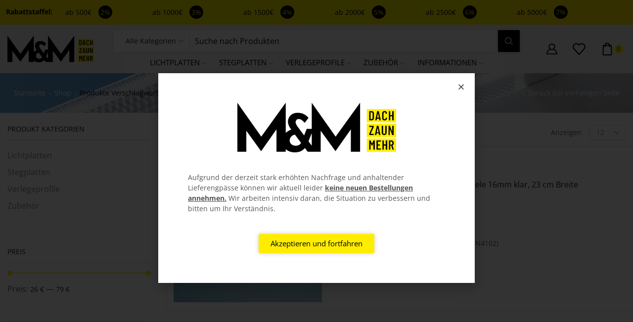

--- FILE ---
content_type: text/html; charset=UTF-8
request_url: https://mm-lichtplatten.de/produkt-schlagwort/23-cm-breite/
body_size: 41356
content:
<!DOCTYPE html>
<html lang="de" xmlns="http://www.w3.org/1999/xhtml" prefix="og: http://ogp.me/ns# fb: http://www.facebook.com/2008/fbml" >
<head>
	<meta charset="UTF-8" />
	<meta name="viewport" content="width=device-width, initial-scale=1.0, maximum-scale=1.0, user-scalable=0"/>
					<script>document.documentElement.className = document.documentElement.className + ' yes-js js_active js'</script>
				<meta name='robots' content='index, follow, max-image-preview:large, max-snippet:-1, max-video-preview:-1' />

<!-- Google Tag Manager for WordPress by gtm4wp.com -->
<script data-cfasync="false" data-pagespeed-no-defer>
	var gtm4wp_datalayer_name = "dataLayer";
	var dataLayer = dataLayer || [];
	const gtm4wp_use_sku_instead = false;
	const gtm4wp_id_prefix = '';
	const gtm4wp_remarketing = false;
	const gtm4wp_eec = true;
	const gtm4wp_classicec = false;
	const gtm4wp_currency = 'EUR';
	const gtm4wp_product_per_impression = 10;
	const gtm4wp_needs_shipping_address = false;
	const gtm4wp_business_vertical = 'retail';
	const gtm4wp_business_vertical_id = 'id';
	const gtm4wp_clear_ecommerce = false;
</script>
<!-- End Google Tag Manager for WordPress by gtm4wp.com -->
	<!-- This site is optimized with the Yoast SEO plugin v21.9.1 - https://yoast.com/wordpress/plugins/seo/ -->
	<title>23 cm Breite - mm-lichtplatten.de</title>
	<link rel="canonical" href="https://mm-lichtplatten.de/produkt-schlagwort/23-cm-breite/" />
	<meta property="og:locale" content="de_DE" />
	<meta property="og:type" content="article" />
	<meta property="og:title" content="23 cm Breite - mm-lichtplatten.de" />
	<meta property="og:url" content="https://mm-lichtplatten.de/produkt-schlagwort/23-cm-breite/" />
	<meta property="og:site_name" content="mm-lichtplatten.de" />
	<meta name="twitter:card" content="summary_large_image" />
	<script type="application/ld+json" class="yoast-schema-graph">{"@context":"https://schema.org","@graph":[{"@type":"CollectionPage","@id":"https://mm-lichtplatten.de/produkt-schlagwort/23-cm-breite/","url":"https://mm-lichtplatten.de/produkt-schlagwort/23-cm-breite/","name":"23 cm Breite - mm-lichtplatten.de","isPartOf":{"@id":"https://mm-lichtplatten.de/#website"},"primaryImageOfPage":{"@id":"https://mm-lichtplatten.de/produkt-schlagwort/23-cm-breite/#primaryimage"},"image":{"@id":"https://mm-lichtplatten.de/produkt-schlagwort/23-cm-breite/#primaryimage"},"thumbnailUrl":"https://mm-lichtplatten.de/wp-content/uploads/2024/01/ID_20226_orig.jpg","breadcrumb":{"@id":"https://mm-lichtplatten.de/produkt-schlagwort/23-cm-breite/#breadcrumb"},"inLanguage":"de"},{"@type":"ImageObject","inLanguage":"de","@id":"https://mm-lichtplatten.de/produkt-schlagwort/23-cm-breite/#primaryimage","url":"https://mm-lichtplatten.de/wp-content/uploads/2024/01/ID_20226_orig.jpg","contentUrl":"https://mm-lichtplatten.de/wp-content/uploads/2024/01/ID_20226_orig.jpg","width":800,"height":533,"caption":"Polycarbonat Hohlkammer Clickpaneele 16mm klar, 23 cm Breite"},{"@type":"BreadcrumbList","@id":"https://mm-lichtplatten.de/produkt-schlagwort/23-cm-breite/#breadcrumb","itemListElement":[{"@type":"ListItem","position":1,"name":"Startseite","item":"https://mm-lichtplatten.de/"},{"@type":"ListItem","position":2,"name":"23 cm Breite"}]},{"@type":"WebSite","@id":"https://mm-lichtplatten.de/#website","url":"https://mm-lichtplatten.de/","name":"mm-lichtplatten.de","description":"","publisher":{"@id":"https://mm-lichtplatten.de/#organization"},"potentialAction":[{"@type":"SearchAction","target":{"@type":"EntryPoint","urlTemplate":"https://mm-lichtplatten.de/?s={search_term_string}"},"query-input":"required name=search_term_string"}],"inLanguage":"de"},{"@type":"Organization","@id":"https://mm-lichtplatten.de/#organization","name":"m&m e-commerce GmbH","url":"https://mm-lichtplatten.de/","logo":{"@type":"ImageObject","inLanguage":"de","@id":"https://mm-lichtplatten.de/#/schema/logo/image/","url":"https://mm-lichtplatten.de/wp-content/uploads/2022/08/MM_Logo_Lichtplatten_gelb_Claim_rechts_rgb_web.png","contentUrl":"https://mm-lichtplatten.de/wp-content/uploads/2022/08/MM_Logo_Lichtplatten_gelb_Claim_rechts_rgb_web.png","width":321,"height":100,"caption":"m&m e-commerce GmbH"},"image":{"@id":"https://mm-lichtplatten.de/#/schema/logo/image/"}}]}</script>
	<!-- / Yoast SEO plugin. -->


<link rel='dns-prefetch' href='//hcaptcha.com' />
<link rel="alternate" type="application/rss+xml" title="mm-lichtplatten.de &raquo; Feed" href="https://mm-lichtplatten.de/feed/" />
<link rel="alternate" type="application/rss+xml" title="mm-lichtplatten.de &raquo; Kommentar-Feed" href="https://mm-lichtplatten.de/comments/feed/" />
<link rel="alternate" type="application/rss+xml" title="mm-lichtplatten.de &raquo; 23 cm Breite Schlagwort Feed" href="https://mm-lichtplatten.de/produkt-schlagwort/23-cm-breite/feed/" />
<link rel='stylesheet' id='jquery-selectBox-css' href='https://mm-lichtplatten.de/wp-content/plugins/yith-woocommerce-wishlist/assets/css/jquery.selectBox.css' type='text/css' media='all' />
<link rel='stylesheet' id='yith-wcwl-font-awesome-css' href='https://mm-lichtplatten.de/wp-content/plugins/yith-woocommerce-wishlist/assets/css/font-awesome.css' type='text/css' media='all' />
<link rel='stylesheet' id='woocommerce_prettyPhoto_css-css' href='//mm-lichtplatten.de/wp-content/plugins/woocommerce/assets/css/prettyPhoto.css' type='text/css' media='all' />
<link rel='stylesheet' id='yith-wcwl-main-css' href='https://mm-lichtplatten.de/wp-content/plugins/yith-woocommerce-wishlist/assets/css/style.css' type='text/css' media='all' />
<link rel='stylesheet' id='amazon-payments-advanced-blocks-log-out-banner-css' href='https://mm-lichtplatten.de/wp-content/plugins/woocommerce-gateway-amazon-payments-advanced/build/js/blocks/log-out-banner/style-index.css' type='text/css' media='all' />
<style id='classic-theme-styles-inline-css' type='text/css'>
/*! This file is auto-generated */
.wp-block-button__link{color:#fff;background-color:#32373c;border-radius:9999px;box-shadow:none;text-decoration:none;padding:calc(.667em + 2px) calc(1.333em + 2px);font-size:1.125em}.wp-block-file__button{background:#32373c;color:#fff;text-decoration:none}
</style>
<style id='global-styles-inline-css' type='text/css'>
body{--wp--preset--color--black: #000000;--wp--preset--color--cyan-bluish-gray: #abb8c3;--wp--preset--color--white: #ffffff;--wp--preset--color--pale-pink: #f78da7;--wp--preset--color--vivid-red: #cf2e2e;--wp--preset--color--luminous-vivid-orange: #ff6900;--wp--preset--color--luminous-vivid-amber: #fcb900;--wp--preset--color--light-green-cyan: #7bdcb5;--wp--preset--color--vivid-green-cyan: #00d084;--wp--preset--color--pale-cyan-blue: #8ed1fc;--wp--preset--color--vivid-cyan-blue: #0693e3;--wp--preset--color--vivid-purple: #9b51e0;--wp--preset--gradient--vivid-cyan-blue-to-vivid-purple: linear-gradient(135deg,rgba(6,147,227,1) 0%,rgb(155,81,224) 100%);--wp--preset--gradient--light-green-cyan-to-vivid-green-cyan: linear-gradient(135deg,rgb(122,220,180) 0%,rgb(0,208,130) 100%);--wp--preset--gradient--luminous-vivid-amber-to-luminous-vivid-orange: linear-gradient(135deg,rgba(252,185,0,1) 0%,rgba(255,105,0,1) 100%);--wp--preset--gradient--luminous-vivid-orange-to-vivid-red: linear-gradient(135deg,rgba(255,105,0,1) 0%,rgb(207,46,46) 100%);--wp--preset--gradient--very-light-gray-to-cyan-bluish-gray: linear-gradient(135deg,rgb(238,238,238) 0%,rgb(169,184,195) 100%);--wp--preset--gradient--cool-to-warm-spectrum: linear-gradient(135deg,rgb(74,234,220) 0%,rgb(151,120,209) 20%,rgb(207,42,186) 40%,rgb(238,44,130) 60%,rgb(251,105,98) 80%,rgb(254,248,76) 100%);--wp--preset--gradient--blush-light-purple: linear-gradient(135deg,rgb(255,206,236) 0%,rgb(152,150,240) 100%);--wp--preset--gradient--blush-bordeaux: linear-gradient(135deg,rgb(254,205,165) 0%,rgb(254,45,45) 50%,rgb(107,0,62) 100%);--wp--preset--gradient--luminous-dusk: linear-gradient(135deg,rgb(255,203,112) 0%,rgb(199,81,192) 50%,rgb(65,88,208) 100%);--wp--preset--gradient--pale-ocean: linear-gradient(135deg,rgb(255,245,203) 0%,rgb(182,227,212) 50%,rgb(51,167,181) 100%);--wp--preset--gradient--electric-grass: linear-gradient(135deg,rgb(202,248,128) 0%,rgb(113,206,126) 100%);--wp--preset--gradient--midnight: linear-gradient(135deg,rgb(2,3,129) 0%,rgb(40,116,252) 100%);--wp--preset--font-size--small: 13px;--wp--preset--font-size--medium: 20px;--wp--preset--font-size--large: 36px;--wp--preset--font-size--x-large: 42px;--wp--preset--spacing--20: 0.44rem;--wp--preset--spacing--30: 0.67rem;--wp--preset--spacing--40: 1rem;--wp--preset--spacing--50: 1.5rem;--wp--preset--spacing--60: 2.25rem;--wp--preset--spacing--70: 3.38rem;--wp--preset--spacing--80: 5.06rem;--wp--preset--shadow--natural: 6px 6px 9px rgba(0, 0, 0, 0.2);--wp--preset--shadow--deep: 12px 12px 50px rgba(0, 0, 0, 0.4);--wp--preset--shadow--sharp: 6px 6px 0px rgba(0, 0, 0, 0.2);--wp--preset--shadow--outlined: 6px 6px 0px -3px rgba(255, 255, 255, 1), 6px 6px rgba(0, 0, 0, 1);--wp--preset--shadow--crisp: 6px 6px 0px rgba(0, 0, 0, 1);}:where(.is-layout-flex){gap: 0.5em;}:where(.is-layout-grid){gap: 0.5em;}body .is-layout-flow > .alignleft{float: left;margin-inline-start: 0;margin-inline-end: 2em;}body .is-layout-flow > .alignright{float: right;margin-inline-start: 2em;margin-inline-end: 0;}body .is-layout-flow > .aligncenter{margin-left: auto !important;margin-right: auto !important;}body .is-layout-constrained > .alignleft{float: left;margin-inline-start: 0;margin-inline-end: 2em;}body .is-layout-constrained > .alignright{float: right;margin-inline-start: 2em;margin-inline-end: 0;}body .is-layout-constrained > .aligncenter{margin-left: auto !important;margin-right: auto !important;}body .is-layout-constrained > :where(:not(.alignleft):not(.alignright):not(.alignfull)){max-width: var(--wp--style--global--content-size);margin-left: auto !important;margin-right: auto !important;}body .is-layout-constrained > .alignwide{max-width: var(--wp--style--global--wide-size);}body .is-layout-flex{display: flex;}body .is-layout-flex{flex-wrap: wrap;align-items: center;}body .is-layout-flex > *{margin: 0;}body .is-layout-grid{display: grid;}body .is-layout-grid > *{margin: 0;}:where(.wp-block-columns.is-layout-flex){gap: 2em;}:where(.wp-block-columns.is-layout-grid){gap: 2em;}:where(.wp-block-post-template.is-layout-flex){gap: 1.25em;}:where(.wp-block-post-template.is-layout-grid){gap: 1.25em;}.has-black-color{color: var(--wp--preset--color--black) !important;}.has-cyan-bluish-gray-color{color: var(--wp--preset--color--cyan-bluish-gray) !important;}.has-white-color{color: var(--wp--preset--color--white) !important;}.has-pale-pink-color{color: var(--wp--preset--color--pale-pink) !important;}.has-vivid-red-color{color: var(--wp--preset--color--vivid-red) !important;}.has-luminous-vivid-orange-color{color: var(--wp--preset--color--luminous-vivid-orange) !important;}.has-luminous-vivid-amber-color{color: var(--wp--preset--color--luminous-vivid-amber) !important;}.has-light-green-cyan-color{color: var(--wp--preset--color--light-green-cyan) !important;}.has-vivid-green-cyan-color{color: var(--wp--preset--color--vivid-green-cyan) !important;}.has-pale-cyan-blue-color{color: var(--wp--preset--color--pale-cyan-blue) !important;}.has-vivid-cyan-blue-color{color: var(--wp--preset--color--vivid-cyan-blue) !important;}.has-vivid-purple-color{color: var(--wp--preset--color--vivid-purple) !important;}.has-black-background-color{background-color: var(--wp--preset--color--black) !important;}.has-cyan-bluish-gray-background-color{background-color: var(--wp--preset--color--cyan-bluish-gray) !important;}.has-white-background-color{background-color: var(--wp--preset--color--white) !important;}.has-pale-pink-background-color{background-color: var(--wp--preset--color--pale-pink) !important;}.has-vivid-red-background-color{background-color: var(--wp--preset--color--vivid-red) !important;}.has-luminous-vivid-orange-background-color{background-color: var(--wp--preset--color--luminous-vivid-orange) !important;}.has-luminous-vivid-amber-background-color{background-color: var(--wp--preset--color--luminous-vivid-amber) !important;}.has-light-green-cyan-background-color{background-color: var(--wp--preset--color--light-green-cyan) !important;}.has-vivid-green-cyan-background-color{background-color: var(--wp--preset--color--vivid-green-cyan) !important;}.has-pale-cyan-blue-background-color{background-color: var(--wp--preset--color--pale-cyan-blue) !important;}.has-vivid-cyan-blue-background-color{background-color: var(--wp--preset--color--vivid-cyan-blue) !important;}.has-vivid-purple-background-color{background-color: var(--wp--preset--color--vivid-purple) !important;}.has-black-border-color{border-color: var(--wp--preset--color--black) !important;}.has-cyan-bluish-gray-border-color{border-color: var(--wp--preset--color--cyan-bluish-gray) !important;}.has-white-border-color{border-color: var(--wp--preset--color--white) !important;}.has-pale-pink-border-color{border-color: var(--wp--preset--color--pale-pink) !important;}.has-vivid-red-border-color{border-color: var(--wp--preset--color--vivid-red) !important;}.has-luminous-vivid-orange-border-color{border-color: var(--wp--preset--color--luminous-vivid-orange) !important;}.has-luminous-vivid-amber-border-color{border-color: var(--wp--preset--color--luminous-vivid-amber) !important;}.has-light-green-cyan-border-color{border-color: var(--wp--preset--color--light-green-cyan) !important;}.has-vivid-green-cyan-border-color{border-color: var(--wp--preset--color--vivid-green-cyan) !important;}.has-pale-cyan-blue-border-color{border-color: var(--wp--preset--color--pale-cyan-blue) !important;}.has-vivid-cyan-blue-border-color{border-color: var(--wp--preset--color--vivid-cyan-blue) !important;}.has-vivid-purple-border-color{border-color: var(--wp--preset--color--vivid-purple) !important;}.has-vivid-cyan-blue-to-vivid-purple-gradient-background{background: var(--wp--preset--gradient--vivid-cyan-blue-to-vivid-purple) !important;}.has-light-green-cyan-to-vivid-green-cyan-gradient-background{background: var(--wp--preset--gradient--light-green-cyan-to-vivid-green-cyan) !important;}.has-luminous-vivid-amber-to-luminous-vivid-orange-gradient-background{background: var(--wp--preset--gradient--luminous-vivid-amber-to-luminous-vivid-orange) !important;}.has-luminous-vivid-orange-to-vivid-red-gradient-background{background: var(--wp--preset--gradient--luminous-vivid-orange-to-vivid-red) !important;}.has-very-light-gray-to-cyan-bluish-gray-gradient-background{background: var(--wp--preset--gradient--very-light-gray-to-cyan-bluish-gray) !important;}.has-cool-to-warm-spectrum-gradient-background{background: var(--wp--preset--gradient--cool-to-warm-spectrum) !important;}.has-blush-light-purple-gradient-background{background: var(--wp--preset--gradient--blush-light-purple) !important;}.has-blush-bordeaux-gradient-background{background: var(--wp--preset--gradient--blush-bordeaux) !important;}.has-luminous-dusk-gradient-background{background: var(--wp--preset--gradient--luminous-dusk) !important;}.has-pale-ocean-gradient-background{background: var(--wp--preset--gradient--pale-ocean) !important;}.has-electric-grass-gradient-background{background: var(--wp--preset--gradient--electric-grass) !important;}.has-midnight-gradient-background{background: var(--wp--preset--gradient--midnight) !important;}.has-small-font-size{font-size: var(--wp--preset--font-size--small) !important;}.has-medium-font-size{font-size: var(--wp--preset--font-size--medium) !important;}.has-large-font-size{font-size: var(--wp--preset--font-size--large) !important;}.has-x-large-font-size{font-size: var(--wp--preset--font-size--x-large) !important;}
.wp-block-navigation a:where(:not(.wp-element-button)){color: inherit;}
:where(.wp-block-post-template.is-layout-flex){gap: 1.25em;}:where(.wp-block-post-template.is-layout-grid){gap: 1.25em;}
:where(.wp-block-columns.is-layout-flex){gap: 2em;}:where(.wp-block-columns.is-layout-grid){gap: 2em;}
.wp-block-pullquote{font-size: 1.5em;line-height: 1.6;}
</style>
<link rel='stylesheet' id='tiered-pricing-table-front-css-css' href='https://mm-lichtplatten.de/wp-content/plugins/tier-pricing-table/assets/frontend/main.css' type='text/css' media='all' />
<link rel='stylesheet' id='dashicons-css' href='https://mm-lichtplatten.de/wp-includes/css/dashicons.min.css' type='text/css' media='all' />
<style id='dashicons-inline-css' type='text/css'>
[data-font="Dashicons"]:before {font-family: 'Dashicons' !important;content: attr(data-icon) !important;speak: none !important;font-weight: normal !important;font-variant: normal !important;text-transform: none !important;line-height: 1 !important;font-style: normal !important;-webkit-font-smoothing: antialiased !important;-moz-osx-font-smoothing: grayscale !important;}
</style>
<link rel='stylesheet' id='pewc-style-css' href='https://mm-lichtplatten.de/wp-content/plugins/product-extras-for-woocommerce/assets/css/style.css' type='text/css' media='all' />
<style id='pewc-style-inline-css' type='text/css'>

	ul.pewc-product-extra-groups label {
		font-weight: normal !important
	}
	.pewc-preset-style .child-product-wrapper {
		-webkit-justify-content: space-around;
		justify-content: space-around
	}
	.pewc-item-field-wrapper label {
		cursor: pointer
	}
	.pewc-preset-style .pewc-radio-images-wrapper,
	.pewc-preset-style .pewc-checkboxes-images-wrapper {
		-webkit-justify-content: space-between;
		justify-content: space-between
	}
	.pewc-preset-style .pewc-radio-list-wrapper .pewc-radio-wrapper,
	.pewc-preset-style .pewc-checkboxes-list-wrapper .pewc-checkbox-wrapper {
		position: relative;
	}
	.pewc-preset-style .pewc-item-products input[type=number].pewc-child-quantity-field.pewc-independent-quantity-field {
		margin-top: 0
	}
	.pewc-preset-style input[type=number].pewc-child-quantity-field {
		margin-left: 0
	}
	.pewc-product-extra-groups .dd-options li {
		margin-bottom: 0
	}
	.pewc-product-extra-groups .dd-options li a,
	.pewc-product-extra-groups .dd-selected {
		padding: 1em
	}
	.pewc-product-extra-groups .dd-pointer {
		right: 1em
	}
	.pewc-product-extra-groups .dd-pointer:after {
		content: "";
	  width: 0.8em;
	  height: 0.5em;
	  background-color: var(--select-arrow);
	  clip-path: polygon(100% 0%, 0 0%, 50% 100%);
	}
	p.pewc-description {
		margin-top: 1em
	}
	
	.pewc-style-shadow .pewc-item {
		padding: 2em;
		margin-bottom: 3em;
		box-shadow: 0px 23px 56px #f1f1f1;
    background: transparent;
    border: 2px solid #f7f7f7;
		border-radius: 0.5em;
		transition: 0.3s box-shadow
	}
	.pewc-style-shadow .pewc-groups-standard .pewc-item {
		width: 95%;
	}
	.pewc-preset-style .pewc-checkbox-form-label,
	.pewc-preset-style .pewc-radio-form-label,
	.pewc-preset-style .pewc-item-field-wrapper,
	.pewc-preset-style .pewc-item-checkbox label {
		display: block;
		position: relative;
		margin-bottom: 12px;
		cursor: pointer;
		-webkit-user-select: none;
		-moz-user-select: none;
		-ms-user-select: none;
		user-select: none;
	}
	.pewc-preset-style .pewc-checkbox-form-label label,
	.pewc-preset-style .pewc-radio-form-label label,
	.pewc-preset-style .pewc-option-list .pewc-item-field-wrapper label,
	.pewc-preset-style .pewc-checkboxes-list-desc-wrapper,
	.pewc-preset-style .pewc-radio-list-desc-wrapper,
	.pewc-preset-style .pewc-option-list td label {
		padding-left: 35px;
	}
	.pewc-preset-style label.pewc-field-label {
		padding-left: 0
	}
	.pewc-preset-style .pewc-checkbox-form-label input,
	.pewc-preset-style .pewc-radio-form-label input,
	.pewc-preset-style .pewc-item-field-wrapper input[type="checkbox"],
	.pewc-preset-style .pewc-item-field-wrapper input[type="radio"],
	.pewc-preset-style input[type="checkbox"].pewc-form-field,
	.pewc-preset-style input[type="checkbox"].pewc-checkbox-form-field,
	.pewc-preset-style input[type="radio"].pewc-radio-form-field {
		position: absolute;
		opacity: 0;
		cursor: pointer;
		height: 0;
		width: 0;
	}
	.pewc-preset-style .pewc-checkbox-form-label span.pewc-theme-element,
	.pewc-preset-style .pewc-radio-form-label span.pewc-theme-element,
	.pewc-preset-style .pewc-item-field-wrapper span.pewc-theme-element,
	.pewc-preset-style .pewc-item-checkbox span.pewc-theme-element,
	.pewc-preset-style .pewc-checkbox-wrapper span.pewc-theme-element,
	.pewc-preset-style .pewc-radio-wrapper span.pewc-theme-element {
		content: "";
		position: absolute;
		top: 0;
		left: 0;
		height: 25px;
		width: 25px;
		background: #eee;
		cursor: pointer
	}
	.pewc-style-colour .pewc-checkbox-form-label span.pewc-theme-element,
	.pewc-style-colour .pewc-radio-form-label span.pewc-theme-element,
	.pewc-style-colour .pewc-item-field-wrapper span.pewc-theme-element,
	.pewc-style-colour .pewc-item-checkbox span.pewc-theme-element,
	.pewc-style-colour .pewc-checkbox-wrapper span.pewc-theme-element,
	.pewc-style-colour .pewc-radio-wrapper span.pewc-theme-element {
		background: rgba( 33,150,243, 0.2 );
	}
	.pewc-preset-style .pewc-item-field-wrapper .pewc-checkboxes-list-wrapper span.pewc-theme-element,
	.pewc-preset-style .pewc-item-field-wrapper .pewc-radio-list-wrapper span.pewc-theme-element,
	.pewc-style-colour .pewc-checkbox-wrapper span.pewc-theme-element {
		top: 50%;
		transform: translateY( -50% )
	}
	.pewc-preset-style .pewc-radio-form-label span.pewc-theme-element,
	.pewc-preset-style .pewc-radio-list-label-wrapper span.pewc-theme-element,
	.pewc-preset-style .pewc-radio-wrapper span.pewc-theme-element {
		border-radius: 50%
	}
	.pewc-preset-style .pewc-checkbox-form-label span.pewc-theme-element:hover,
	.pewc-preset-style .pewc-radio-form-label span.pewc-theme-element:hover,
	.pewc-preset-style .pewc-item-field-wrapper span.pewc-theme-element:hover,
	.pewc-preset-style .pewc-item-checkbox span.pewc-theme-element:hover,
	.pewc-style-colour .pewc-checkbox-wrapper span.pewc-theme-element:hover,
	.pewc-style-colour .pewc-radio-wrapper span.pewc-theme-element:hover {
		background: #ddd;
		transition: background 0.2s;
	}
	.pewc-style-colour .pewc-checkbox-form-label span.pewc-theme-element:hover,
	.pewc-style-colour .pewc-radio-form-label span.pewc-theme-element:hover,
	.pewc-style-colour .pewc-item-field-wrapper span.pewc-theme-element:hover,
	.pewc-style-colour .pewc-item-checkbox span.pewc-theme-element:hover,
	.pewc-style-colour .pewc-checkbox-wrapper span.pewc-theme-element:hover,
	.pewc-style-colour .pewc-radio-wrapper span.pewc-theme-element:hover {
		background: rgba( 33,150,243, 0.4 );
	}
	.pewc-preset-style .pewc-checkbox-form-label input:checked ~ span.pewc-theme-element,
	.pewc-preset-style .pewc-radio-form-label input:checked ~ span.pewc-theme-element,
	.pewc-preset-style .pewc-item-field-wrapper input:checked ~ span.pewc-theme-element,
	.pewc-preset-style .pewc-item-checkbox input:checked ~ span.pewc-theme-element,
	.pewc-preset-style .pewc-checkbox-wrapper input:checked ~ span.pewc-theme-element,
	.pewc-preset-style .pewc-radio-wrapper input:checked ~ span.pewc-theme-element {
		background: #2196F3;
	}
	.pewc-preset-style span.pewc-theme-element:after {
		content: "";
		position: absolute;
		display: none;
	}
	.pewc-preset-style .pewc-checkbox-form-label input:checked ~ span.pewc-theme-element:after,
	.pewc-preset-style .pewc-radio-form-label input:checked ~ span.pewc-theme-element:after,
	.pewc-preset-style .pewc-item-field-wrapper input:checked ~ span.pewc-theme-element:after,
	.pewc-preset-style .pewc-item-checkbox input:checked ~ span.pewc-theme-element:after,
	.pewc-preset-style .pewc-checkbox-wrapper input:checked ~ span.pewc-theme-element:after,
	.pewc-preset-style .pewc-radio-wrapper input:checked ~ span.pewc-theme-element:after {
		display: block;
	}
	.pewc-preset-style .pewc-checkbox-form-label span.pewc-theme-element:after,
	.pewc-preset-style .pewc-item-field-wrapper span.pewc-theme-element:after,
	.pewc-preset-style .pewc-item-checkbox span.pewc-theme-element:after,
	.pewc-preset-style .pewc-checkbox-wrapper span.pewc-theme-element:after,
	.pewc-preset-style .pewc-radio-wrapper span.pewc-theme-element:after {
		left: 9px;
		top: 5px;
		width: 5px;
		height: 10px;
		border: solid white;
		border-width: 0 3px 3px 0;
		-webkit-transform: rotate(45deg);
		-ms-transform: rotate(45deg);
		transform: rotate(45deg);
	}
	.pewc-preset-style .pewc-radio-form-label span.pewc-theme-element:after,
	.pewc-preset-style .pewc-radio-list-label-wrapper span.pewc-theme-element:after {
		top: 7px;
	  left: 7px;
	  width: 8px;
	  height: 8px;
	  border-radius: 50%;
	  background: white;
	}
	.pewc-preset-style .pewc-radio-image-wrapper,
	.pewc-preset-style .pewc-checkbox-image-wrapper {
		border: 2px solid #eee;
		padding: 0.5em;
	}
	.pewc-preset-style .pewc-radio-image-wrapper.checked,
	.pewc-preset-style .pewc-radio-image-wrapper:not(.pewc-checkbox-disabled):hover,
	.pewc-preset-style .pewc-checkbox-image-wrapper.checked,
	.pewc-preset-style .child-product-wrapper:not(.pewc-column-wrapper) .pewc-checkbox-image-wrapper:not(.pewc-checkbox-disabled):hover {
		border: 2px solid #2196F3
	}
	.pewc-preset-style .pewc-radio-image-wrapper label input:checked + img,
	.pewc-preset-style .pewc-checkbox-image-wrapper label input:checked + img {
		border: 0
	}
	.pewc-preset-style .pewc-item-image_swatch .pewc-checkboxes-images-wrapper .pewc-checkbox-image-wrapper,
	.pewc-preset-style ul.pewc-product-extra-groups .pewc-item-image_swatch.pewc-item label,
	.pewc-preset-style .pewc-item-products .child-product-wrapper:not(.pewc-column-wrapper) .pewc-checkbox-image-wrapper,
	.pewc-preset-style .pewc-item-products .child-product-wrapper .pewc-radio-image-wrapper,
	.pewc-preset-style ul.pewc-product-extra-groups .pewc-item-products.pewc-item label {
		display: -webkit-flex !important;
		display: flex !important;
		-webkit-flex-direction: column;
		flex-direction: column;
	}
	.pewc-preset-style .pewc-checkbox-desc-wrapper,
	.pewc-preset-style .pewc-radio-desc-wrapper {
		margin-top: auto;
	}
	.pewc-preset-style .products-quantities-independent:not(.pewc-column-wrapper) .pewc-checkbox-desc-wrapper,
	.pewc-preset-style .products-quantities-independent:not(.pewc-column-wrapper) .pewc-radio-desc-wrapper {
		display: grid;
    	grid-template-columns: 80px 1fr;
		-webkit-align-items: center;
		align-items: center
	}
	.pewc-preset-style .pewc-text-swatch .pewc-checkbox-form-label:hover,
    .pewc-preset-style .pewc-text-swatch .pewc-radio-form-label:hover {
      border-color: #2196F3;
    }
	.pewc-preset-style .pewc-text-swatch .pewc-checkbox-form-label.active-swatch,
    .pewc-preset-style .pewc-text-swatch .pewc-radio-form-label.active-swatch {
		border-color: #2196F3;
      	background: #2196F3;
	  	color: #fff;
    }
	.pewc-preset-style .wp-color-result-text {
		background-color: #f1f1f1;
    padding: 0.5em 1em;
	}
	.pewc-preset-style .pewc-item-field-wrapper .wp-color-result {
		padding-left: 3em !important;
    font-size: inherit !important;
	}
	.pewc-preset-style .pewc-item input[type=number],
	.pewc-preset-style .pewc-item input[type=text],
	.pewc-preset-style .pewc-item textarea {
    padding: 0.5em 1em;
    background-color: #f7f7f7;
    outline: 0;
    border: 0;
    -webkit-appearance: none;
    box-sizing: border-box;
    font-weight: normal;
    box-shadow: none;
	}
	.pewc-style-simple .pewc-item input[type=number],
	.pewc-style-simple .pewc-item input[type=text],
	.pewc-style-simple .pewc-item textarea {
    background: none;
    border: 1px solid #ccc
	}
	.pewc-style-colour .pewc-item input[type=number],
	.pewc-style-colour .pewc-item input[type=text],
	.pewc-style-colour .pewc-item textarea {
    background: rgba( 33,150,243, 0.1 );
	}
	.pewc-preset-style input[type=number]:focus,
	.pewc-preset-style input[type=text]:focus,
	.pewc-preset-style textarea:focus {
    border: 1px solid rgba( 33,150,243, 0.2 );
	}
	.pewc-style-colour .dropzone {
		border-color: #2196F3;
		background: rgba( 33,150,243, 0.1 )
	}
	.pewc-select-wrapper select {
	  background-color: transparent;
	  border: none;
	  padding: 0 1em 0 0;
	  margin: 0;
	  width: 100%;
	  font-family: inherit;
	  font-size: inherit;
	  cursor: inherit;
	  line-height: inherit;
		outline: none
	}
	.pewc-select-wrapper {
	  width: 100%;
	  border: 2px solid #eee;
	  border-radius: 0;
	  padding: 0.75em 0.75em;
	  cursor: pointer;
	  line-height: 1.1;
	  background-color: #fff
	}
	.pewc-preset-style .select2-container--default .select2-selection--single {
		border: 2px solid #eee;
		border-radius: 0;
	}
	.pewc-preset-style .select2-container .select2-selection--single {
		height: auto;
		padding: 0.5em;
	}
	.pewc-preset-style .select2-container--default .select2-selection--single .select2-selection__arrow {
    top: 50%;
    transform: translateY(-50%);
	}
	.pewc-preset-style .dd-select {
		border: 2px solid #eee;
		background: white !important
	}
	.pewc-style-rounded .pewc-item-field-wrapper span.pewc-theme-element {
		border-radius: 0.5em
	}
	.pewc-preset-style.pewc-style-rounded .pewc-radio-form-label span.pewc-theme-element,
	.pewc-preset-style.pewc-style-rounded .pewc-radio-list-label-wrapper span.pewc-theme-element {
		border-radius: 50%
	}
	.pewc-style-rounded input[type=number],
	.pewc-style-rounded input[type=text],
	.pewc-style-rounded textarea,
	.pewc-style-rounded .pewc-radio-image-wrapper,
	.pewc-style-rounded .pewc-checkbox-image-wrapper,
	.pewc-style-rounded .pewc-select-wrapper,
	.pewc-style-rounded .dd-select,
	.pewc-style-rounded .dd-options,
	.pewc-style-rounded .dropzone {
		border-radius: 1em
	}
	.pewc-preset-style .pewc-groups-tabs .pewc-group-wrap {
		background: none;
		padding: 2em;
		border: 1px solid #eee
	}
	.pewc-style-colour .pewc-groups-tabs .pewc-group-wrap {
		border: 1px solid rgba( 33,150,243, 0.1 );
	}
	.pewc-style-rounded .pewc-groups-tabs .pewc-group-wrap {
		border-radius: 1em;
		border-top-left-radius: 0
	}
	.pewc-preset-style .pewc-tabs-wrapper .pewc-tab {
		background: #f1f1f1;
    border: 1px solid #f1f1f1;
		border-bottom: 1px solid #fff;
    margin-bottom: -1px;
		transition: 0.3s background
	}
	.pewc-style-rounded .pewc-tabs-wrapper .pewc-tab {
		border-top-right-radius: 0.5em;
		border-top-left-radius: 0.5em;
	}
	.pewc-preset-style .pewc-tabs-wrapper .pewc-tab:hover {
		background: #ddd;
	}
	.pewc-style-colour .pewc-tabs-wrapper .pewc-tab {
		background: rgba( 33,150,243, 0.1 );
		border: 1px solid rgba( 33,150,243, 0.1 );
		border-bottom: 0;
	}
	.pewc-style-colour .pewc-tabs-wrapper .pewc-tab:hover {
		background: rgba( 33,150,243, 0.2 );
	}
	.pewc-preset-style .pewc-tabs-wrapper .pewc-tab.active-tab,
	.pewc-style-colour .pewc-tabs-wrapper .pewc-tab.active-tab {
		background: #fff;
		border-bottom-color: #fff
	}
	.pewc-preset-style .pewc-groups-accordion .pewc-group-wrap.group-active .pewc-group-content-wrapper {
		padding: 2em 0;
		background: none
	}
	.pewc-preset-style .pewc-groups-accordion .pewc-group-wrap h3 {
		background: #eee;
	}
	.pewc-style-colour .pewc-groups-accordion .pewc-group-wrap h3 {
		background: rgba( 33,150,243, 0.1 );
	}
	.pewc-style-colour .pewc-steps-wrapper .pewc-tab,
	.pewc-style-colour .pewc-groups-accordion .pewc-group-wrap h3 {
		background: rgba( 33,150,243, 0.1 );
	}
	.pewc-style-colour .pewc-steps-wrapper .pewc-tab:after,
	.pewc-style-colour .pewc-groups-accordion .pewc-group-wrap h3 {
		border-left-color: rgba( 33,150,243, 0.1 );
	}
	.pewc-style-colour .pewc-steps-wrapper .pewc-tab.active-tab,
	.pewc-style-colour .pewc-groups-accordion .pewc-group-wrap.group-active h3 {
		background: rgba( 33,150,243, 0.2 );
	}
	.pewc-style-colour .pewc-steps-wrapper .pewc-tab.active-tab:after,
	.pewc-style-colour .pewc-groups-accordion .pewc-group-wrap.group-active h3 {
		border-left-color: rgba( 33,150,243, 0.2 );
	}

	/* Add-Ons Ultimate character counter */
	.pewc-text-counter-container {float:right; margin-top: 1em;}
	.pewc-text-counter-container .pewc-current-count.error { color:#ff0000; }
</style>
<style id='woocommerce-inline-inline-css' type='text/css'>
.woocommerce form .form-row .required { visibility: visible; }
</style>
<link rel='stylesheet' id='wccs-public-css' href='https://mm-lichtplatten.de/wp-content/plugins/easy-woocommerce-discounts-pro/public/css/wccs-public.min.css' type='text/css' media='all' />
<link rel='stylesheet' id='elementor-icons-css' href='https://mm-lichtplatten.de/wp-content/plugins/elementor/assets/lib/eicons/css/elementor-icons.min.css' type='text/css' media='all' />
<link rel='stylesheet' id='elementor-frontend-css' href='https://mm-lichtplatten.de/wp-content/plugins/elementor/assets/css/frontend.min.css' type='text/css' media='all' />
<link rel='stylesheet' id='swiper-css' href='https://mm-lichtplatten.de/wp-content/plugins/elementor/assets/lib/swiper/css/swiper.min.css' type='text/css' media='all' />
<link rel='stylesheet' id='elementor-post-24-css' href='https://mm-lichtplatten.de/wp-content/uploads/elementor/css/post-24.css' type='text/css' media='all' />
<link rel='stylesheet' id='elementor-pro-css' href='https://mm-lichtplatten.de/wp-content/plugins/elementor-pro/assets/css/frontend.min.css' type='text/css' media='all' />
<style id='elementor-pro-inline-css' type='text/css'>

				.elementor-widget-woocommerce-checkout-page .woocommerce table.woocommerce-checkout-review-order-table {
				    border-radius: var(--sections-border-radius, 3px);
				    padding: var(--sections-padding, 16px 30px);
				    margin: var(--sections-margin, 0 0 24px 0);
				    border-style: var(--sections-border-type, solid);
				    border-color: var(--sections-border-color, #D4D4D4);
				    border-width: 1px;
				}
				.elementor-widget-woocommerce-checkout-page .woocommerce .woocommerce-checkout #payment {
					border: none;
					padding: 0;
				}
				.elementor-widget-woocommerce-checkout-page .woocommerce-checkout .place-order {
					display: -webkit-box;
					display: -ms-flexbox;
					display: flex;
					-webkit-box-orient: vertical;
					-webkit-box-direction: normal;
					-ms-flex-direction: column;
					flex-direction: column;
					-ms-flex-wrap: wrap;
					flex-wrap: wrap;
					padding: 0;
					margin-bottom: 0;
					margin-top: 1em;
					-webkit-box-align: var(--place-order-title-alignment, stretch);
					-ms-flex-align: var(--place-order-title-alignment, stretch);
					align-items: var(--place-order-title-alignment, stretch); 
				}
				.elementor-widget-woocommerce-checkout-page .woocommerce-checkout #place_order {
					background-color: #5bc0de;
					width: var(--purchase-button-width, auto);
					float: none;
					color: var(--purchase-button-normal-text-color, #ffffff);
					min-height: auto;
					padding: var(--purchase-button-padding, 1em 1em);
					border-radius: var(--purchase-button-border-radius, 3px); 
		        }
		        .elementor-widget-woocommerce-checkout-page .woocommerce-checkout #place_order:hover {
					background-color: #5bc0de;
					color: var(--purchase-button-hover-text-color, #ffffff);
					border-color: var(--purchase-button-hover-border-color, #5bc0de);
					-webkit-transition-duration: var(--purchase-button-hover-transition-duration, 0.3s);
					-o-transition-duration: var(--purchase-button-hover-transition-duration, 0.3s);
					transition-duration: var(--purchase-button-hover-transition-duration, 0.3s); 
                }
			
</style>
<link rel='stylesheet' id='namogo-icons-css' href='https://mm-lichtplatten.de/wp-content/plugins/elementor-extras/assets/lib/nicons/css/nicons.css' type='text/css' media='all' />
<link rel='stylesheet' id='elementor-extras-frontend-css' href='https://mm-lichtplatten.de/wp-content/plugins/elementor-extras/assets/css/frontend.min.css' type='text/css' media='all' />
<link rel='stylesheet' id='elementor-post-91776-css' href='https://mm-lichtplatten.de/wp-content/uploads/elementor/css/post-91776.css' type='text/css' media='all' />
<link rel='stylesheet' id='elementor-post-68247-css' href='https://mm-lichtplatten.de/wp-content/uploads/elementor/css/post-68247.css' type='text/css' media='all' />
<link rel='stylesheet' id='borlabs-cookie-custom-css' href='https://mm-lichtplatten.de/wp-content/cache/borlabs-cookie/1/borlabs-cookie-1-de.css' type='text/css' media='all' />
<link rel='stylesheet' id='woocommerce-gzd-layout-css' href='https://mm-lichtplatten.de/wp-content/plugins/woocommerce-germanized/assets/css/layout.min.css' type='text/css' media='all' />
<style id='woocommerce-gzd-layout-inline-css' type='text/css'>
.woocommerce-checkout .shop_table { background-color: #eeeeee; } .product p.deposit-packaging-type { font-size: 1.25em !important; } p.woocommerce-shipping-destination { display: none; }
                .wc-gzd-nutri-score-value-a {
                    background: url(https://mm-lichtplatten.de/wp-content/plugins/woocommerce-germanized/assets/images/nutri-score-a.svg) no-repeat;
                }
                .wc-gzd-nutri-score-value-b {
                    background: url(https://mm-lichtplatten.de/wp-content/plugins/woocommerce-germanized/assets/images/nutri-score-b.svg) no-repeat;
                }
                .wc-gzd-nutri-score-value-c {
                    background: url(https://mm-lichtplatten.de/wp-content/plugins/woocommerce-germanized/assets/images/nutri-score-c.svg) no-repeat;
                }
                .wc-gzd-nutri-score-value-d {
                    background: url(https://mm-lichtplatten.de/wp-content/plugins/woocommerce-germanized/assets/images/nutri-score-d.svg) no-repeat;
                }
                .wc-gzd-nutri-score-value-e {
                    background: url(https://mm-lichtplatten.de/wp-content/plugins/woocommerce-germanized/assets/images/nutri-score-e.svg) no-repeat;
                }
            
</style>
<style id='wc-product-table-head-inline-css' type='text/css'>
table.wc-product-table { visibility: hidden; }
</style>
<link rel='stylesheet' id='etheme-parent-style-css' href='https://mm-lichtplatten.de/wp-content/themes/xstore/xstore.css' type='text/css' media='all' />
<link rel='stylesheet' id='etheme-elementor-style-css' href='https://mm-lichtplatten.de/wp-content/themes/xstore/css/elementor.css' type='text/css' media='all' />
<link rel='stylesheet' id='etheme-sidebar-css' href='https://mm-lichtplatten.de/wp-content/themes/xstore/css/modules/layout/sidebar.css' type='text/css' media='all' />
<link rel='stylesheet' id='etheme-sidebar-off-canvas-css' href='https://mm-lichtplatten.de/wp-content/themes/xstore/css/modules/layout/sidebar-off-canvas.css' type='text/css' media='all' />
<link rel='stylesheet' id='etheme-sidebar-widgets-with-scroll-css' href='https://mm-lichtplatten.de/wp-content/themes/xstore/css/modules/layout/sidebar-widgets-with-scroll.css' type='text/css' media='all' />
<link rel='stylesheet' id='etheme-breadcrumbs-css' href='https://mm-lichtplatten.de/wp-content/themes/xstore/css/modules/breadcrumbs.css' type='text/css' media='all' />
<link rel='stylesheet' id='etheme-back-top-css' href='https://mm-lichtplatten.de/wp-content/themes/xstore/css/modules/back-top.css' type='text/css' media='all' />
<link rel='stylesheet' id='etheme-woocommerce-css' href='https://mm-lichtplatten.de/wp-content/themes/xstore/css/modules/woocommerce/global.css' type='text/css' media='all' />
<link rel='stylesheet' id='etheme-woocommerce-archive-css' href='https://mm-lichtplatten.de/wp-content/themes/xstore/css/modules/woocommerce/archive.css' type='text/css' media='all' />
<link rel='stylesheet' id='etheme-catalog-mode-css' href='https://mm-lichtplatten.de/wp-content/themes/xstore/css/modules/woocommerce/catalog-mode.css' type='text/css' media='all' />
<link rel='stylesheet' id='etheme-no-products-found-css' href='https://mm-lichtplatten.de/wp-content/themes/xstore/css/modules/woocommerce/no-products-found.css' type='text/css' media='all' />
<style id='xstore-icons-font-inline-css' type='text/css'>
@font-face {
				  font-family: 'xstore-icons';
				  src:
				    url('https://mm-lichtplatten.de/wp-content/themes/xstore/fonts/xstore-icons-bold.ttf') format('truetype'),
				    url('https://mm-lichtplatten.de/wp-content/themes/xstore/fonts/xstore-icons-bold.woff2') format('woff2'),
				    url('https://mm-lichtplatten.de/wp-content/themes/xstore/fonts/xstore-icons-bold.woff') format('woff'),
				    url('https://mm-lichtplatten.de/wp-content/themes/xstore/fonts/xstore-icons-bold.svg#xstore-icons') format('svg');
				  font-weight: normal;
				  font-style: normal;
				  font-display: swap;
				}
</style>
<link rel='stylesheet' id='etheme-header-search-css' href='https://mm-lichtplatten.de/wp-content/themes/xstore/css/modules/layout/header/parts/search.css' type='text/css' media='all' />
<link rel='stylesheet' id='etheme-header-menu-css' href='https://mm-lichtplatten.de/wp-content/themes/xstore/css/modules/layout/header/parts/menu.css' type='text/css' media='all' />
<link rel='stylesheet' id='xstore-kirki-styles-css' href='https://mm-lichtplatten.de/wp-content/uploads/xstore/kirki-styles.css' type='text/css' media='all' />
<link rel='stylesheet' id='eael-general-css' href='https://mm-lichtplatten.de/wp-content/plugins/essential-addons-for-elementor-lite/assets/front-end/css/view/general.min.css' type='text/css' media='all' />
<link rel='stylesheet' id='child-style-css' href='https://mm-lichtplatten.de/wp-content/themes/xstore-child/style.css' type='text/css' media='all' />
<link rel='stylesheet' id='google-fonts-1-css' href='https://fonts.googleapis.com/css?family=Roboto%3A100%2C100italic%2C200%2C200italic%2C300%2C300italic%2C400%2C400italic%2C500%2C500italic%2C600%2C600italic%2C700%2C700italic%2C800%2C800italic%2C900%2C900italic%7CRoboto+Slab%3A100%2C100italic%2C200%2C200italic%2C300%2C300italic%2C400%2C400italic%2C500%2C500italic%2C600%2C600italic%2C700%2C700italic%2C800%2C800italic%2C900%2C900italic&#038;display=auto&#038;ver=6.4.7' type='text/css' media='all' />
<link rel="preconnect" href="https://fonts.gstatic.com/" crossorigin><script type="text/javascript" src="https://mm-lichtplatten.de/wp-includes/js/jquery/jquery.min.js" id="jquery-core-js"></script>
<script type="text/javascript" src="https://mm-lichtplatten.de/wp-includes/js/jquery/jquery-migrate.min.js" id="jquery-migrate-js"></script>
<script type="text/javascript" id="tiered-pricing-table-front-js-js-extra">
/* <![CDATA[ */
var tieredPricingGlobalData = {"loadVariationTieredPricingNonce":"bc6a2fb9d5","isPremium":"no","currencyOptions":{"currency_symbol":"&euro;","decimal_separator":",","thousand_separator":".","decimals":2,"price_format":"%2$s&nbsp;%1$s","trim_zeros":false},"supportedVariableProductTypes":["variable","variable-subscription"],"supportedSimpleProductTypes":["simple","subscription","variation"]};
/* ]]> */
</script>
<script type="text/javascript" src="https://mm-lichtplatten.de/wp-content/plugins/tier-pricing-table/assets/frontend/product-tiered-pricing-table.min.js" id="tiered-pricing-table-front-js-js"></script>
<script type="text/javascript" src="https://mm-lichtplatten.de/wp-content/plugins/duracelltomi-google-tag-manager/dist/js/gtm4wp-woocommerce-enhanced.js" id="gtm4wp-woocommerce-enhanced-js"></script>
<script data-no-optimize="1" data-no-minify="1" data-cfasync="false" nitro-exclude type="text/javascript" src="https://mm-lichtplatten.de/wp-content/cache/borlabs-cookie/1/borlabs-cookie-config-de.json.js" id="borlabs-cookie-config-js"></script>
<script data-no-optimize="1" data-no-minify="1" data-cfasync="false" nitro-exclude type="module" src="https://mm-lichtplatten.de/wp-content/plugins/borlabs-cookie/assets/javascript/borlabs-cookie-prioritize.min.js" id="borlabs-cookie-prioritize-js"></script>
<script type="text/javascript" id="et_flying_pages-js-extra">
/* <![CDATA[ */
var FPConfig = {"delay":"3600","ignoreKeywords":["wp-admin","logout","wp-login.php","add-to-cart=","customer-logout","remove_item=","apply_coupon=","remove_coupon=","undo_item=","update_cart=","proceed=","removed_item=","added-to-cart=","order_again="],"maxRPS":"3","hoverDelay":"50"};
/* ]]> */
</script>
<script type="text/javascript" src="https://mm-lichtplatten.de/wp-content/themes/xstore/js/libs/flying-pages.min.js" id="et_flying_pages-js"></script>
<link rel="https://api.w.org/" href="https://mm-lichtplatten.de/wp-json/" /><link rel="alternate" type="application/json" href="https://mm-lichtplatten.de/wp-json/wp/v2/product_tag/184" /><link rel="EditURI" type="application/rsd+xml" title="RSD" href="https://mm-lichtplatten.de/xmlrpc.php?rsd" />
  <style type="text/css">
    .pewc-group-content-wrapper {
      background-color:  !important;
    }
    ul.pewc-product-extra-groups {
      margin-left: px;
      margin-bottom: px;
      padding: px;
      background-color: ;
    }
    .pewc-product-extra-groups > li {
      margin-left: px;
      margin-bottom: px;
      padding-top: px;
      padding-bottom: px;
      padding-left: px;
      padding-right: px;
      background-color: ;
      color: 0;
    }
                textarea.pewc-form-field {
      height: em;
    }
        .pewc-radio-image-wrapper label input:checked + img,
    .pewc-checkbox-image-wrapper label input:checked + img {
    	border-color: 0    }
  </style>
  <style>
.h-captcha{position:relative;display:block;margin-bottom:2rem;padding:0;clear:both}.h-captcha[data-size="normal"]{width:303px;height:78px}.h-captcha[data-size="compact"]{width:164px;height:144px}.h-captcha[data-size="invisible"]{display:none}.h-captcha::before{content:'';display:block;position:absolute;top:0;left:0;background:url(https://mm-lichtplatten.de/wp-content/plugins/hcaptcha-for-forms-and-more/assets/images/hcaptcha-div-logo.svg) no-repeat;border:1px solid transparent;border-radius:4px}.h-captcha[data-size="normal"]::before{width:300px;height:74px;background-position:94% 28%}.h-captcha[data-size="compact"]::before{width:156px;height:136px;background-position:50% 79%}.h-captcha[data-theme="light"]::before,body.is-light-theme .h-captcha[data-theme="auto"]::before,.h-captcha[data-theme="auto"]::before{background-color:#fafafa;border:1px solid #e0e0e0}.h-captcha[data-theme="dark"]::before,body.is-dark-theme .h-captcha[data-theme="auto"]::before,html.wp-dark-mode-active .h-captcha[data-theme="auto"]::before,html.drdt-dark-mode .h-captcha[data-theme="auto"]::before{background-image:url(https://mm-lichtplatten.de/wp-content/plugins/hcaptcha-for-forms-and-more/assets/images/hcaptcha-div-logo-white.svg);background-repeat:no-repeat;background-color:#333;border:1px solid #f5f5f5}.h-captcha[data-size="invisible"]::before{display:none}.h-captcha iframe{position:relative}div[style*="z-index: 2147483647"] div[style*="border-width: 11px"][style*="position: absolute"][style*="pointer-events: none"]{border-style:none}
</style>

<!-- Google Tag Manager for WordPress by gtm4wp.com -->
<!-- GTM Container placement set to off -->
<script data-cfasync="false" data-pagespeed-no-defer>
	var dataLayer_content = {"pagePostType":"product","pagePostType2":"tax-product","pageCategory":[]};
	dataLayer.push( dataLayer_content );
</script>
<script type="text/javascript">
	console.warn && console.warn("[GTM4WP] Google Tag Manager container code placement set to OFF !!!");
	console.warn && console.warn("[GTM4WP] Data layer codes are active but GTM container must be loaded using custom coding !!!");
</script>
<!-- End Google Tag Manager for WordPress by gtm4wp.com -->			<link rel="prefetch" as="font" href="https://mm-lichtplatten.de/wp-content/themes/xstore/fonts/xstore-icons-bold.woff?v=9.1.13" type="font/woff">
					<link rel="prefetch" as="font" href="https://mm-lichtplatten.de/wp-content/themes/xstore/fonts/xstore-icons-bold.woff2?v=9.1.13" type="font/woff2">
			<noscript><style>.woocommerce-product-gallery{ opacity: 1 !important; }</style></noscript>
	<meta name="generator" content="Elementor 3.14.0; features: e_dom_optimization, e_optimized_assets_loading, a11y_improvements; settings: css_print_method-external, google_font-enabled, font_display-auto">
<!-- TrustBox script -->
<script type="text/javascript" src="//widget.trustpilot.com/bootstrap/v5/tp.widget.bootstrap.min.js" async></script>
<!-- End TrustBox script -->

<script data-borlabs-cookie-script-blocker-ignore>
	window.dataLayer = window.dataLayer || [];
	if (typeof gtag !== 'function') { function gtag(){dataLayer.push(arguments);} }
	if ('1' === '1') {
		gtag('consent', 'default', {
			'ad_storage': 'denied',
			'ad_user_data': 'denied',
			'ad_personalization': 'denied',
			'analytics_storage': 'denied',
			'functionality_storage': 'denied',
			'personalization_storage': 'denied',
			'security_storage': 'denied',
			'wait_for_update': 500,
		});
		gtag('set', 'ads_data_redaction', true);
	}
	
	if('0' === '1') {
		var url = new URL(window.location.href);
				
		if ((url.searchParams.has('gtm_debug') && url.searchParams.get('gtm_debug') !== '') || document.cookie.indexOf('__TAG_ASSISTANT=') !== -1 || document.documentElement.hasAttribute('data-tag-assistant-present')) {
			(function(w,d,s,l,i){w[l]=w[l]||[];w[l].push({"gtm.start":
new Date().getTime(),event:"gtm.js"});var f=d.getElementsByTagName(s)[0],
j=d.createElement(s),dl=l!="dataLayer"?"&l="+l:"";j.async=true;j.src=
"https://www.googletagmanager.com/gtm.js?id="+i+dl;f.parentNode.insertBefore(j,f);
})(window,document,"script","dataLayer","GTM-5DT7J2J");
		} else {
			(function(w,d,s,l,i){w[l]=w[l]||[];w[l].push({"gtm.start":
new Date().getTime(),event:"gtm.js"});var f=d.getElementsByTagName(s)[0],
j=d.createElement(s),dl=l!="dataLayer"?"&l="+l:"";j.async=true;j.src=
"https://mm-lichtplatten.de/wp-content/uploads/borlabs-cookie/"+i+'.js';f.parentNode.insertBefore(j,f);
})(window,document,"script","dataLayer","GTM-5DT7J2J");
		}
  	}
  	
	(function () {
		var serviceGroupActive = function (serviceGroup) {
			if (typeof(BorlabsCookie.ServiceGroups.serviceGroups[serviceGroup]) === 'undefined') {
				return false;
			}

			if (typeof(BorlabsCookie.Cookie.getPluginCookie().consents[serviceGroup]) === 'undefined') {
				return false;
			}
			var consents = BorlabsCookie.Cookie.getPluginCookie().consents[serviceGroup];
			for (var service of BorlabsCookie.ServiceGroups.serviceGroups[serviceGroup].serviceIds) {
				if (!consents.includes(service)) {
					return false;
				}
			}
			return true;
		}
		var borlabsCookieConsentChangeHandler = function () {
			window.dataLayer = window.dataLayer || [];
			if (typeof gtag !== 'function') { function gtag(){dataLayer.push(arguments);} }
			
			if ('1' === '1') {
				gtag('consent', 'update', {
					'ad_storage': serviceGroupActive('marketing') === true ? 'granted' : 'denied',
					'ad_user_data': serviceGroupActive('marketing') === true ? 'granted' : 'denied',
					'ad_personalization': serviceGroupActive('marketing') === true ? 'granted' : 'denied',
					'analytics_storage': serviceGroupActive('statistics') === true ? 'granted' : 'denied',
					'functionality_storage': serviceGroupActive('statistics') === true ? 'granted' : 'denied',
					'personalization_storage': serviceGroupActive('marketing') === true ? 'granted' : 'denied',
					'security_storage': serviceGroupActive('statistics') === true ? 'granted' : 'denied',
				});
			}
			
			var consents = BorlabsCookie.Cookie.getPluginCookie().consents;
			for (var serviceGroup in consents) {
				for (var service of consents[serviceGroup]) {
					if (!window.BorlabsCookieGtmPackageSentEvents.includes(service) && service !== 'borlabs-cookie') {
						window.dataLayer.push({
							event: 'borlabs-cookie-opt-in-'+service,
						});
						window.BorlabsCookieGtmPackageSentEvents.push(service);
					}
				}
			}
		};
		window.BorlabsCookieGtmPackageSentEvents = [];
		document.addEventListener('borlabs-cookie-consent-saved', borlabsCookieConsentChangeHandler);
		document.addEventListener('borlabs-cookie-handle-unblock', borlabsCookieConsentChangeHandler);
	})();
</script><script id='nitro-telemetry-meta' nitro-exclude>window.NPTelemetryMetadata={missReason: (!window.NITROPACK_STATE ? 'cache not found' : 'hit'),pageType: 'product_tag',isEligibleForOptimization: true,}</script><script id='nitro-generic' nitro-exclude>(()=>{window.NitroPack=window.NitroPack||{coreVersion:"na",isCounted:!1};let e=document.createElement("script");if(e.src="https://nitroscripts.com/uPppuMjUFFgomhjvNhFDgLZwssNrMHDD",e.async=!0,e.id="nitro-script",document.head.appendChild(e),!window.NitroPack.isCounted){window.NitroPack.isCounted=!0;let t=()=>{navigator.sendBeacon("https://to.getnitropack.com/p",JSON.stringify({siteId:"uPppuMjUFFgomhjvNhFDgLZwssNrMHDD",url:window.location.href,isOptimized:!!window.IS_NITROPACK,coreVersion:"na",missReason:window.NPTelemetryMetadata?.missReason||"",pageType:window.NPTelemetryMetadata?.pageType||"",isEligibleForOptimization:!!window.NPTelemetryMetadata?.isEligibleForOptimization}))};(()=>{let e=()=>new Promise(e=>{"complete"===document.readyState?e():window.addEventListener("load",e)}),i=()=>new Promise(e=>{document.prerendering?document.addEventListener("prerenderingchange",e,{once:!0}):e()}),a=async()=>{await i(),await e(),t()};a()})(),window.addEventListener("pageshow",e=>{if(e.persisted){let i=document.prerendering||self.performance?.getEntriesByType?.("navigation")[0]?.activationStart>0;"visible"!==document.visibilityState||i||t()}})}})();</script><style>
.gform_previous_button+.h-captcha{margin-top:2rem}.gform_footer.before .h-captcha[data-size="normal"]{margin-bottom:3px}.gform_footer.before .h-captcha[data-size="compact"]{margin-bottom:0}.gform_wrapper.gravity-theme .gform_footer,.gform_wrapper.gravity-theme .gform_page_footer{flex-wrap:wrap}.gform_wrapper.gravity-theme .h-captcha,.gform_wrapper.gravity-theme .h-captcha{margin:0;flex-basis:100%}.gform_wrapper.gravity-theme input[type="submit"],.gform_wrapper.gravity-theme input[type="submit"]{align-self:flex-start}.gform_wrapper.gravity-theme .h-captcha~input[type="submit"],.gform_wrapper.gravity-theme .h-captcha~input[type="submit"]{margin:1em 0 0 0!important}
</style>
<link rel="icon" href="https://mm-lichtplatten.de/wp-content/uploads/2022/10/favicon.ico" sizes="32x32" />
<link rel="icon" href="https://mm-lichtplatten.de/wp-content/uploads/2022/10/favicon.ico" sizes="192x192" />
<link rel="apple-touch-icon" href="https://mm-lichtplatten.de/wp-content/uploads/2022/10/favicon.ico" />
<meta name="msapplication-TileImage" content="https://mm-lichtplatten.de/wp-content/uploads/2022/10/favicon.ico" />
		<style type="text/css" id="wp-custom-css">
			/*Category Archive Abstand SEO Text*/

.et_second-description {
	margin-top: 50px;
}

/*Overlay Breadcrumbs Mobile*/

@media all and (max-width:767px) {
.page-heading {
	position: relative;
}

.page-heading:before {
    content: "";
    height: 100%;
    width: 100%;
    background-color: #0000001f;
    position: absolute;
    left: 0;
    top: 0;
}
}

/*Searchbar Attribute Filter ausblenden*/

.select2-dropdown .select2-search {
	display: none !important;
}

/*Header Icon Account Style*/
.et_b-icon svg {
	fill: #000 !important;
}

.et_b_header-account .et-element-label {
	display: none;
}

/*Trustedshops Badge1*/
#trustbadge-container-98e3dadd90eb493088abdc5597a70810 {
z-index: 0 !important;
}

/*Upsells Product Single Page Style*/
.upsell-products-wrapper .wc-product-table-controls {
	display: none;
}

.up-sells .beon-flaechenrechner {
	display: none !important;
}

.upsell-products-wrapper thead {
	display: none;
}

.upsell-products-wrapper table.dataTable.no-footer {
	border: none;
}

.upsell-products-wrapper .product-row > * {
	border-top: 1px solid #EFEFEF;
	padding-top: 10px;
	padding-bottom: 10px;
}

.upsell-products-wrapper .product-row:last-child > * {
	border-bottom: 1px solid #EFEFEF;
}

.upsell-products-wrapper .product-row > * {
	vertical-align: middle;
}

/*Upsells Mobile Style*/
@media all and (max-width:767px) {
	.upsell-products-wrapper .upsells .product-row {
		display: flex;
		flex-direction: column;
	}
	
	.upsell-products-wrapper .upsells .col-image {
		display: none
	}
	
	.upsell-products-wrapper .upsells .col-price {
		border-top: none;
		padding-top: 0;
	}
	
	.upsell-products-wrapper .upsells .col-add-to-cart {
		border-top: none;
	}
	
	.upsell-products-wrapper .product-row:last-child > * {
		border-bottom: none;
	}
	
}

/*Out Of Stock Single Product Page*/
.single-product .outofstock .etheme-woocommerce-product-gallery:after {
	content:"Derzeit leider nicht lieferbar";
	position: absolute;
	top: 30%;
	left: 0;
	color: green;
	width: 100%;
	height: 100px;
	background-color: var(--e-global-color-e8493c3);
	opacity: 0.8;
	text-align: center;
	line-height: 100px;
	font-size: 20px;
	color: #000;
}

.single-product .outofstock .etheme-woocommerce-product-gallery {
	position: relative;
}


/*Aktive Kategorien Shop*/

.product-categories > .cat-item > a:after {
	left: 0;
	width: calc(100% + 7px)
}
.current-cat a:after {
	content:"";
	width: 100%;
	height: 10px;
	bottom: 5px;
	left: 10px;
	background-color: var(--e-global-color-e8493c3);
	position: absolute;
	opacity: 0.5;
	z-index: -1;
}

.current-cat a  {
	color: #000 !important;
	position: relative;
}

.product-categories > .current-cat-parent > .children > .cat-parent .cat-item a:after {
	left: 16px !important;
}


/*Header Produkt Kategorien*/

#menu-produktkategorien * {
	color: #000000;
}


/*Sale & NEW Button*/

.onsale.new-label {
	background: #FFED00 !important;
	color: #000000 !important;
	font-size: 14px;
}

.onsale {
	font-size: 14px !important;
}


/*Sale Price Produkt Widgets*/

.product-details .price .woocommerce-Price-amount {
	color: #000000;
}

.product-details .price del .woocommerce-Price-amount {
	color: inherit;
}


/*Buttons Transform verhindern*/

.elementor-button, .btn, .button, form #qna-ask-input button, form button, input[type=button], input[type=submit] {
	transform: none !important;
}

.content-product .button:hover {
	color: #222222 !important;
}

.elementor-button>* {
	transform: none !important;
}

/*MegaMenu Produktkategorien*/

#menu-produktkategorien .menu-static-block {
	background: transparent !important;
	border: none !important;
}


/*Header Mobile*/

.mobile-header-wrapper .header-main {
	background-color: #FFFFFF !important;
	background: #FFFFFF !important;
}

.mobile-header-wrapper .et_b-icon svg {
	fill: #000000 !important;
}



/*Shopfilter Style*/

.woocommerce .sidebar-left .woocommerce-widget-layered-nav {
	margin: 0 0 10px 0;
}

.woocommerce .sidebar-left #etheme_product_status_filter-9 {
	margin-top: 40px
}


/*Shop Bilder einheitlich*/
@media all and (min-width: 1025px) {
	.archive .product-image-wrapper {
		width: 300px !important;
		max-width: 300px !important;
	}
}

/*My Account Page*/

.woocommerce-MyAccount-navigation-link--downloads {
	display: none;
}


/*Produkt Eigenschaften Anpassungen*/

.woocommerce-product-attributes-item--attribute_befestigungsbedarf .woocommerce-product-attributes-item__value p:after {
	content:" Schrauben und Kalotten pro m²"
}


/*m² Rechner Product Single Style*/

.beon-flaechenrechner-attribute .beon-flaechenrechner-label {
		padding: 5px 13px;
    background-color: #EFEFEF;
    border-bottom: solid 1px #FFF;
}

.beon-flaechenrechner .beon-flaechenrechner-attribute:last-child .beon-flaechenrechner-label {
	font-weight: 700;
}

.beon-flaechenrechner .beon-flaechenrechner-attribute:last-child .beon-flaechenrechner-price {
	font-weight: 700;
}

.beon-flaechenrechner-attribute span {
	padding-left: 10px !important;
}


/*Längenzuschnitt Product Single Style*/

.pewc-group-heading-wrapper, .pewc-total-field-wrapper {
	display: none;
}

.pewc-product-extra-groups  {
	padding: 0 !important;
}

.pewc-field-label {
	font-size: 1.14rem;
	color: #555555;
	margin: 0 10px 0 0
}

.pewc-form-field {
	max-width: 150px;
}

.pewc-item-field-wrapper .pewc-description:before {
	content:"in cm";
	display: inline-block;
	background-color: #EFEFEF;
	padding: 6px 10px;
	font-size: 14px;
	margin-right: 5px;
}

.pewc-description {
	margin-bottom: 1em;
}

.pewc-product-extra-groups-wrap {
	width: 100%;
}

.pewc-item-field-wrapper {
	display: flex !important;
    flex-direction: row !important;
    flex-wrap: nowrap !important;
    align-items: center !important;
}

#pewc_group_67427_67428 {
	color: #555555;
	border-color: #EFEFEF;
	font-size: 14px;
}

/*Preis für Längenzuschnitt ausblenden*/
.variation-Lngenzuschnitt .woocommerce-Price-amount {
	display: none !important
}

/*Montage Anleitung, Downloads oder Preisrechner ausblenden*/

.product_cat-aluband .eael-adv-accordion #downloads, .product_cat-aluband .eael-adv-accordion #infos-zur-montage, .product_cat-dachrinnen-komplettset .eael-adv-accordion #downloads, .product_cat-dachrinnen-komplettset .eael-adv-accordion #infos-zur-montage, .product_cat-befestigungsmaterial .eael-adv-accordion #downloads, .product_cat-befestigungsmaterial .eael-adv-accordion #infos-zur-montage, .product_cat-befestigungsmaterial-verlegeprofile .eael-adv-accordion #downloads, .product_cat-befestigungsmaterial-verlegeprofile .eael-adv-accordion #infos-zur-montage, .product_cat-haltewinkel .eael-adv-accordion #downloads, .product_cat-haltewinkel .eael-adv-accordion #infos-zur-montage, .product_cat-abschlussprofile .eael-adv-accordion #downloads, .product_cat-abschlussprofile .eael-adv-accordion #infos-zur-montage, .product_cat-polycarbonat-profile .eael-adv-accordion #downloads, .product_cat-polycarbonat-profile .eael-adv-accordion #infos-zur-montage, .product_cat-pvc-klemmprofil .eael-adv-accordion #downloads, .product_cat-pvc-klemmprofil .eael-adv-accordion #infos-zur-montage, .product_cat-abdichtung-anschluesse	 .eael-adv-accordion #downloads, .product_cat-abschlussprofile	 .eael-adv-accordion #infos-zur-montage, .product_cat-abdichtung-anschluesse	 .eael-adv-accordion #infos-zur-montage, .product_cat-deckprofil .eael-adv-accordion #infos-zur-montage, .product_cat-schraubprofil .eael-adv-accordion #infos-zur-montage, .product_cat-thermoprofil .eael-adv-accordion #infos-zur-montage   {
	display: none !important;
}

/*Flächenrechner ausblenden*/
.product_cat-befestigungsmaterial #flaechenrechner-area-wrapper, .product_cat-befestigungsmaterial #flaechenrechner-price-meter2-wrapper {
	display: none !important
}


/*Thank You Page Style*/

.woocommerce-checkout .shop_table {
	background-color: #FFFFFF !important;
}


/*Mobile Menu Kategorien Style*/
@media all and (max-width:767px) {
	.mobile-menu-content .cat-item a {
		text-transform: none !important;
	}
}


/*Warenkorb CSS Trustbadge hinter Gutschein Popup*/

.woocommerce-cart #trustbadge-container-98e3dadd90eb493088abdc5597a70810 {
	z-index: 9990 !important;
}


/*Breadcrumbs fehler ausblenden*/
.archive .woocommerce-breadcrumb span:nth-child(4) {
	display: none !important;
}

.archive .woocommerce-breadcrumb a:nth-child(3) {
	display: none !important;
}


/*Filter Shop Background*/

.s_widgets-with-scroll .sidebar .sidebar-widget:not(.sidebar-slider) > ul:after, .s_widgets-with-scroll .shop-filters .sidebar-widget:not(.sidebar-slider) > ul:after, .s_widgets-with-scroll .sidebar .sidebar-widget:not(.sidebar-slider) > div:after, .s_widgets-with-scroll .shop-filters .sidebar-widget:not(.sidebar-slider) > div:after {
	background: none !important;
}



/*Grundpreiseinheit ausblenden*/

.woocommerce-product-attributes-item--attribute_pa_grundpreiseinheit {
	display: none;
}		</style>
		<style id="kirki-inline-styles"></style><style type="text/css" class="et_custom-css">.page-heading{margin-bottom:25px}.site-header .widget_nav_menu .menu>li{font-weight:600;font-size:13px;display:inline-block}.header-widget1{text-align:right}.header-main-menu2.et_element-top-level .menu{flex-wrap:nowrap;overflow:auto}.header-main-menu2.et_element-top-level .menu>li>a{white-space:nowrap}.header-main-menu2.et_element-top-level{overflow:hidden}@media only screen and (max-width:1200px){.header-wrapper .et_b_header-wishlist.et_element-top-level .et-element-label,.header-wrapper .et_b_header-account.et_element-top-level .et-element-label{display:none}}.single-post .post-header .post-heading{text-align:center}.quantity-wrapper{transform:skewX(-10deg)}.quantity-wrapper span svg{transform:skewX(10deg)}.product-view-mask3 .footer-product .button,.product-view-mask3 .footer-product .button.compare,.product-view-mask3 .footer-product .by-vendor-name-link,.product-view-mask3 .footer-product .et-wishlist-holder,.product-view-mask3 .footer-product .pre_order_loop,.product-view-mask3 .footer-product .show-quickly,.product-view-mask3 .footer-product .wcmp_add_to_cart_message,.product-view-mask3 .product-mask{background-color:var(--et_active-color)}.product-view-mask3 .footer-product .button:hover,.product-view-mask3 .footer-product .by-vendor-name-link:hover,.product-view-mask3 .footer-product .compare.button:hover,.product-view-mask3 .footer-product .et-wishlist-holder:hover,.product-view-mask3 .footer-product .pre_order_loop:hover,.product-view-mask3 .footer-product .show-quickly:hover,.product-view-mask3 .footer-product .wcmp_add_to_cart_message:hover{background-color:var(--et_yellow-color)}.single-product .woocommerce-tabs.horizontal .wc-tabs .et-woocommerce-tab{border-top:1px solid #E1E1E1}.single-product .woocommerce-tabs.horizontal .wc-tabs .et-woocommerce-tab:first-child{border-left:1px solid #E1E1E1}.single-product .woocommerce-tabs.horizontal .wc-tabs .et-woocommerce-tab:last-child{border-right:1px solid #E1E1E1}.type-product .woocommerce-product-details__short-description li,.product-excerpt li{font-size:13px;line-height:22px;margin-bottom:0}.products-loop .content-product .product-details,.swiper-container .content-product .product-details,.content-product .star-rating,.products-loop .product-stock+.et-timer{text-align:start;width:auto}.content-product .product-title a{font-weight:400 !important}.content-product .price{color:#222;font-weight:700}.elementor-button{transform:skewX(-10deg)}.elementor-button>*{transform:skewX(10deg);display:inline-block}.etheme-text-button>span{z-index:1}.btn,.button,form #qna-ask-input button,form button,input[type=button],input[type=submit]{transform:skewX(-10deg)}.et_b_header-search.et_element-top-level .search-button,.etheme-product-grid-item .footer-inner .button,.footer-product .button,.et-mailchimp.classic-button input[type=submit],.coupon input[type=submit],.before-checkout-form .button{transform:none}@media (min-width:993px){.etheme-product-filters-items{transform:skewX(-10deg)}.etheme-product-filters-item{transform:skewX(10deg)}}@media (max-width:480px){.woocommerce-shop .ajax-content,.archive .ajax-content{width:calc(100% - 30px) !important;border-left:none !important;border-top:none !important}.products-bordered-layout.with-ajax .ajax-content>div,.products-bordered-layout:not(.with-ajax)>div{border-left:1px solid var(--et_border-color);border-top:1px solid var(--et_border-color)}.woocommerce-shop .product-content-image,.archive .product-content-image{text-align:left !important}.woocommerce-shop .product-content-image img,.archive .product-content-image img{width:35% !important}}.page-heading{background-image:url(https://mm-lichtplatten.de/wp-content/uploads/2022/09/lichtplatten_section.jpg);margin-bottom:25px}.swiper-custom-right:not(.et-swiper-elementor-nav),.swiper-custom-left:not(.et-swiper-elementor-nav){background:transparent !important}@media only screen and (max-width:1500px){.swiper-custom-left,.middle-inside .swiper-entry .swiper-button-prev,.middle-inside.swiper-entry .swiper-button-prev{left:-15px}.swiper-custom-right,.middle-inside .swiper-entry .swiper-button-next,.middle-inside.swiper-entry .swiper-button-next{right:-15px}.middle-inbox .swiper-entry .swiper-button-prev,.middle-inbox.swiper-entry .swiper-button-prev{left:8px}.middle-inbox .swiper-entry .swiper-button-next,.middle-inbox.swiper-entry .swiper-button-next{right:8px}.swiper-entry:hover .swiper-custom-left,.middle-inside .swiper-entry:hover .swiper-button-prev,.middle-inside.swiper-entry:hover .swiper-button-prev{left:-5px}.swiper-entry:hover .swiper-custom-right,.middle-inside .swiper-entry:hover .swiper-button-next,.middle-inside.swiper-entry:hover .swiper-button-next{right:-5px}.middle-inbox .swiper-entry:hover .swiper-button-prev,.middle-inbox.swiper-entry:hover .swiper-button-prev{left:5px}.middle-inbox .swiper-entry:hover .swiper-button-next,.middle-inbox.swiper-entry:hover .swiper-button-next{right:5px}}.header-main-menu.et_element-top-level .menu{margin-right:-5px;margin-left:-5px}.header-main-menu2.et_element-top-level .menu{margin-right:-13px;margin-left:-13px}@media only screen and (max-width:992px){.header-wrapper,.site-header-vertical{display:none}}@media only screen and (min-width:993px){.mobile-header-wrapper{display:none}}.swiper-container{width:auto}.content-product .product-content-image img,.category-grid img,.categoriesCarousel .category-grid img{width:100%}.etheme-elementor-slider:not(.swiper-container-initialized) .swiper-slide{max-width:calc(100% / var(--slides-per-view,4))}.etheme-elementor-slider[data-animation]:not(.swiper-container-initialized,[data-animation=slide],[data-animation=coverflow]) .swiper-slide{max-width:100%}</style></head>
<body class="archive tax-product_tag term-23-cm-breite term-184 theme-xstore pewc-preset-style pewc-style-simple woocommerce woocommerce-page woocommerce-no-js et_cart-type-1 et_b_dt_header-not-overlap et_b_mob_header-not-overlap breadcrumbs-type-left2  et-preloader-off et-catalog-on s_widgets-with-scroll elementor-default elementor-kit-24" data-mode="light">



<div class="template-container">

		<div class="template-content">
		<div class="page-wrapper">
			<header id="header" class="site-header sticky"  data-type="sticky"><div class="header-wrapper">
<div class="header-top-wrapper ">
	<div class="header-top" data-title="Header top">
		<div class="et-row-container et-container">
			<div class="et-wrap-columns flex align-items-center">		
				
		
        <div class="et_column et_col-xs-10 et_col-xs-offset-1">
			

<div class="et_element et_b_header-html_block header-html_block1" >		<div data-elementor-type="wp-post" data-elementor-id="80503" class="elementor elementor-80503" data-elementor-post-type="staticblocks">
									<section class="elementor-section elementor-top-section elementor-element elementor-element-cf3b5f5 elementor-section-boxed elementor-section-height-default elementor-section-height-default" data-id="cf3b5f5" data-element_type="section">
						<div class="elementor-container elementor-column-gap-default">
					<div class="elementor-column elementor-col-100 elementor-top-column elementor-element elementor-element-49455e2" data-id="49455e2" data-element_type="column">
			<div class="elementor-widget-wrap elementor-element-populated">
								<div class="elementor-element elementor-element-8bc7ae8 beon_discount-list elementor-icon-list--layout-traditional elementor-list-item-link-full_width elementor-widget elementor-widget-icon-list" data-id="8bc7ae8" data-element_type="widget" data-widget_type="icon-list.default">
				<div class="elementor-widget-container">
					<ul class="elementor-icon-list-items">
							<li class="elementor-icon-list-item">
										<span class="elementor-icon-list-text">ab 500€  <span class="beonrabatt">2%</span></span>
									</li>
								<li class="elementor-icon-list-item">
										<span class="elementor-icon-list-text">ab 1000€  <span class="beonrabatt">3%</span></span>
									</li>
								<li class="elementor-icon-list-item">
										<span class="elementor-icon-list-text">ab 1500€ <span class="beonrabatt">4%</span></span>
									</li>
								<li class="elementor-icon-list-item">
										<span class="elementor-icon-list-text">ab 2000€ <span class="beonrabatt">5%</span></span>
									</li>
								<li class="elementor-icon-list-item">
										<span class="elementor-icon-list-text">ab 2500€ <span class="beonrabatt">6%</span></span>
									</li>
								<li class="elementor-icon-list-item">
										<span class="elementor-icon-list-text">ab 5000€  <span class="beonrabatt">7%</span></span>
									</li>
						</ul>
				</div>
				</div>
					</div>
		</div>
							</div>
		</section>
							</div>
		</div>

        </div>
	</div>		</div>
	</div>
</div>

<div class="header-main-wrapper sticky">
	<div class="header-main" data-title="Header main">
		<div class="et-row-container et-container">
			<div class="et-wrap-columns flex align-items-center">		
				
		
        <div class="et_column et_col-xs-2 et_col-xs-offset-0">
			

    <div class="et_element et_b_header-logo align-start mob-align-center et_element-top-level" >
        <a href="https://mm-lichtplatten.de">
            <span><img width="321" height="100" src="https://mm-lichtplatten.de/wp-content/uploads/2022/08/MM_Logo_Lichtplatten_gelb_Claim_rechts_rgb_web.png" class="et_b_header-logo-img" alt="m&amp;m Lichtplatten" srcset="https://mm-lichtplatten.de/wp-content/uploads/2022/08/MM_Logo_Lichtplatten_gelb_Claim_rechts_rgb_web.png " 2x decoding="async" /></span><span class="fixed"><img width="321" height="100" src="https://mm-lichtplatten.de/wp-content/uploads/2022/08/MM_Logo_Lichtplatten_gelb_Claim_rechts_rgb_web.png" class="et_b_header-logo-img" alt="m&amp;m Lichtplatten" srcset="https://mm-lichtplatten.de/wp-content/uploads/2022/08/MM_Logo_Lichtplatten_gelb_Claim_rechts_rgb_web.png " 2x decoding="async" /></span>            
        </a>
    </div>

        </div>
			
				
		
        <div class="et_column et_col-xs-8 et_col-xs-offset-0 pos-static">
			

<style>                .connect-block-element-xHqfw {
                    --connect-block-space: 0px;
                    margin: -0px 0;
                }
                .et_element.connect-block-element-xHqfw > div,
                .et_element.connect-block-element-xHqfw > form.cart,
                .et_element.connect-block-element-xHqfw > .price {
                    margin: 0px 0;
                }
                                    .et_element.connect-block-element-xHqfw > .et_b_header-widget > div, 
                    .et_element.connect-block-element-xHqfw > .et_b_header-widget > ul {
                        margin-top: 0px;
                        margin-bottom: 0px;
                    }
                </style><div class="et_element et_connect-block flex flex-col connect-block-element-xHqfw align-items-center justify-content-center">

<div class="et_element et_b_header-search flex align-items-center   et-content-right justify-content-center mob-justify-content- flex-basis-full et_element-top-level et-content-dropdown" >
		
	    
        <form action="https://mm-lichtplatten.de/" role="search" data-min="3" data-per-page="100"
                            class="ajax-search-form  ajax-with-suggestions input-input " method="get">
			
                <div class="input-row flex align-items-center " data-search-mode="dark">
                    					<select style="width: 100%; max-width: calc(122px + 1.4em)"  name='product_cat' id='product_cat-833' class='postform'>
	<option value='0' selected='selected'>Alle Kategorien</option>
	<option class="level-0" value="lichtplatten">Lichtplatten</option>
	<option class="level-1" value="acryl">&nbsp;&nbsp;&nbsp;Acryl</option>
	<option class="level-2" value="3mm-staerke">&nbsp;&nbsp;&nbsp;&nbsp;&nbsp;&nbsp;3 mm Stärke</option>
	<option class="level-1" value="befestigungsmaterial">&nbsp;&nbsp;&nbsp;Befestigungsmaterial</option>
	<option class="level-1" value="pet">&nbsp;&nbsp;&nbsp;PET</option>
	<option class="level-2" value="11mm-staerke">&nbsp;&nbsp;&nbsp;&nbsp;&nbsp;&nbsp;1,1 mm Stärke</option>
	<option class="level-2" value="13mm-staerke-pet">&nbsp;&nbsp;&nbsp;&nbsp;&nbsp;&nbsp;1,3 mm Stärke</option>
	<option class="level-1" value="polycarbonat">&nbsp;&nbsp;&nbsp;Polycarbonat</option>
	<option class="level-2" value="1mm-staerke">&nbsp;&nbsp;&nbsp;&nbsp;&nbsp;&nbsp;1 mm Stärke</option>
	<option class="level-2" value="13mm-staerke">&nbsp;&nbsp;&nbsp;&nbsp;&nbsp;&nbsp;1,3 mm Stärke</option>
	<option class="level-2" value="14mm-staerke">&nbsp;&nbsp;&nbsp;&nbsp;&nbsp;&nbsp;1,4 mm Stärke</option>
	<option class="level-2" value="25mm-staerke">&nbsp;&nbsp;&nbsp;&nbsp;&nbsp;&nbsp;2,5 mm Stärke</option>
	<option class="level-2" value="26mm-staerke">&nbsp;&nbsp;&nbsp;&nbsp;&nbsp;&nbsp;2,6 mm Stärke</option>
	<option class="level-0" value="stegplatten">Stegplatten</option>
	<option class="level-1" value="acryl-stegplatten">&nbsp;&nbsp;&nbsp;Acryl</option>
	<option class="level-2" value="16mm-staerke">&nbsp;&nbsp;&nbsp;&nbsp;&nbsp;&nbsp;16 mm Stärke</option>
	<option class="level-1" value="polycarbonat-stegplatten">&nbsp;&nbsp;&nbsp;Polycarbonat</option>
	<option class="level-2" value="10mm-staerke">&nbsp;&nbsp;&nbsp;&nbsp;&nbsp;&nbsp;10 mm Stärke</option>
	<option class="level-2" value="16mm-staerke-polycarbonat-stegplatten">&nbsp;&nbsp;&nbsp;&nbsp;&nbsp;&nbsp;16 mm Stärke</option>
	<option class="level-2" value="25mm-staerke-polycarbonat-stegplatten">&nbsp;&nbsp;&nbsp;&nbsp;&nbsp;&nbsp;25 mm Stärke</option>
	<option class="level-2" value="6mm-staerke">&nbsp;&nbsp;&nbsp;&nbsp;&nbsp;&nbsp;6 mm Stärke</option>
	<option class="level-2" value="clickpaneele">&nbsp;&nbsp;&nbsp;&nbsp;&nbsp;&nbsp;Clickpaneele</option>
	<option class="level-0" value="verlegeprofile">Verlegeprofile</option>
	<option class="level-1" value="abschlussprofile">&nbsp;&nbsp;&nbsp;Abschlußprofile</option>
	<option class="level-1" value="befestigungsmaterial-verlegeprofile">&nbsp;&nbsp;&nbsp;Befestigungsmaterial</option>
	<option class="level-1" value="deckprofil">&nbsp;&nbsp;&nbsp;Deckprofil</option>
	<option class="level-1" value="haltewinkel">&nbsp;&nbsp;&nbsp;Haltewinkel</option>
	<option class="level-1" value="polycarbonat-profile">&nbsp;&nbsp;&nbsp;Polycarbonat Profile</option>
	<option class="level-1" value="pvc-klemmprofil">&nbsp;&nbsp;&nbsp;PVC Klemmprofil</option>
	<option class="level-1" value="schraubprofil">&nbsp;&nbsp;&nbsp;Schraubprofil</option>
	<option class="level-1" value="thermoprofil">&nbsp;&nbsp;&nbsp;Thermoprofil</option>
	<option class="level-0" value="zubehoer">Zubehör</option>
	<option class="level-1" value="abdichtung-anschluesse">&nbsp;&nbsp;&nbsp;Abdichtung &amp; Anschlüße</option>
	<option class="level-1" value="aluband">&nbsp;&nbsp;&nbsp;Aluband</option>
</select>
                    <label class="screen-reader-text" for="et_b-header-search-input-28">Search input</label>
                    <input type="text" value=""
                           placeholder="Suche nach Produkten" autocomplete="off" class="form-control" id="et_b-header-search-input-28" name="s">
					
					                        <input type="hidden" name="post_type" value="product">
					
                    <input type="hidden" name="et_search" value="true">
					
					                    <span class="buttons-wrapper flex flex-nowrap pos-relative">
                    <span class="clear flex-inline justify-content-center align-items-center pointer">
                        <span class="et_b-icon">
                            <svg xmlns="http://www.w3.org/2000/svg" width=".7em" height=".7em" viewBox="0 0 24 24"><path d="M13.056 12l10.728-10.704c0.144-0.144 0.216-0.336 0.216-0.552 0-0.192-0.072-0.384-0.216-0.528-0.144-0.12-0.336-0.216-0.528-0.216 0 0 0 0 0 0-0.192 0-0.408 0.072-0.528 0.216l-10.728 10.728-10.704-10.728c-0.288-0.288-0.768-0.288-1.056 0-0.168 0.144-0.24 0.336-0.24 0.528 0 0.216 0.072 0.408 0.216 0.552l10.728 10.704-10.728 10.704c-0.144 0.144-0.216 0.336-0.216 0.552s0.072 0.384 0.216 0.528c0.288 0.288 0.768 0.288 1.056 0l10.728-10.728 10.704 10.704c0.144 0.144 0.336 0.216 0.528 0.216s0.384-0.072 0.528-0.216c0.144-0.144 0.216-0.336 0.216-0.528s-0.072-0.384-0.216-0.528l-10.704-10.704z"></path></svg>
                        </span>
                    </span>
                    <button type="submit" class="search-button flex justify-content-center align-items-center pointer" aria-label="Search button">
                        <span class="et_b-loader"></span>
                    <svg version="1.1" xmlns="http://www.w3.org/2000/svg" width="1em" height="1em" viewBox="0 0 24 24"><path d="M23.64 22.176l-5.736-5.712c1.44-1.8 2.232-4.032 2.232-6.336 0-5.544-4.512-10.032-10.032-10.032s-10.008 4.488-10.008 10.008c-0.024 5.568 4.488 10.056 10.032 10.056 2.328 0 4.512-0.792 6.336-2.256l5.712 5.712c0.192 0.192 0.456 0.312 0.72 0.312 0.24 0 0.504-0.096 0.672-0.288 0.192-0.168 0.312-0.384 0.336-0.672v-0.048c0.024-0.288-0.096-0.552-0.264-0.744zM18.12 10.152c0 4.392-3.6 7.992-8.016 7.992-4.392 0-7.992-3.6-7.992-8.016 0-4.392 3.6-7.992 8.016-7.992 4.392 0 7.992 3.6 7.992 8.016z"></path></svg>                    <span class="screen-reader-text">Search</span></button>
                </span>
                </div>
				
											                <div class="ajax-results-wrapper"></div>
			        </form>
		</div>


<div class="et_element et_b_header-menu header-main-menu2 flex align-items-center menu-items-none  justify-content-start et_element-top-level" >
	<div class="menu-main-container"><ul id="menu-produktkategorien" class="menu"><li id="menu-item-1479" class="menu-item menu-item-type-custom menu-item-object-custom menu-item-1479 item-level-0 item-design-mega-menu columns-3 mega-menu-full-width item-with-block menu-item-has-children menu-parent-item"><a href="https://mm-lichtplatten.de/produkt-kategorie/lichtplatten/" class="item-link">Lichtplatten<svg class="arrow " xmlns="http://www.w3.org/2000/svg" width="0.5em" height="0.5em" viewBox="0 0 24 24"><path d="M23.784 6.072c-0.264-0.264-0.672-0.264-0.984 0l-10.8 10.416-10.8-10.416c-0.264-0.264-0.672-0.264-0.984 0-0.144 0.12-0.216 0.312-0.216 0.48 0 0.192 0.072 0.36 0.192 0.504l11.28 10.896c0.096 0.096 0.24 0.192 0.48 0.192 0.144 0 0.288-0.048 0.432-0.144l0.024-0.024 11.304-10.92c0.144-0.12 0.24-0.312 0.24-0.504 0.024-0.168-0.048-0.36-0.168-0.48z"></path></svg></a><div class="menu-static-block nav-sublist-dropdown"><div class="block-container container">		<div data-elementor-type="wp-post" data-elementor-id="1608" class="elementor elementor-1608" data-elementor-post-type="staticblocks">
									<section class="elementor-section elementor-top-section elementor-element elementor-element-fc93433 elementor-section-height-min-height elementor-section-items-stretch elementor-section-boxed elementor-section-height-default" data-id="fc93433" data-element_type="section">
						<div class="elementor-container elementor-column-gap-default">
					<div class="make-column-clickable-elementor elementor-column elementor-col-25 elementor-top-column elementor-element elementor-element-4aacf07" style="cursor: pointer;" data-column-clickable="https://mm-lichtplatten.de/produkt-kategorie/lichtplatten/polycarbonat/" data-column-clickable-blank="_self" data-id="4aacf07" data-element_type="column" data-settings="{&quot;background_background&quot;:&quot;classic&quot;}">
			<div class="elementor-widget-wrap elementor-element-populated">
								<section class="elementor-section elementor-inner-section elementor-element elementor-element-82ecc5a mm_megamenu-hover elementor-section-boxed elementor-section-height-default elementor-section-height-default" data-id="82ecc5a" data-element_type="section" data-settings="{&quot;background_background&quot;:&quot;classic&quot;}">
						<div class="elementor-container elementor-column-gap-default">
					<div class="elementor-column elementor-col-100 elementor-inner-column elementor-element elementor-element-eb43f13" data-id="eb43f13" data-element_type="column">
			<div class="elementor-widget-wrap elementor-element-populated">
								<div class="elementor-element elementor-element-d10e69f elementor-widget elementor-widget-heading" data-id="d10e69f" data-element_type="widget" data-widget_type="heading.default">
				<div class="elementor-widget-container">
			<h4 class="elementor-heading-title elementor-size-default">Lichtplatten Polycarbonat</h4>		</div>
				</div>
				<div class="elementor-element elementor-element-599179e mm_pro-cat elementor-widget elementor-widget-etheme_categories_lists" data-id="599179e" data-element_type="widget" data-widget_type="etheme_categories_lists.default">
				<div class="elementor-widget-container">
			        <link rel="stylesheet" href="https://mm-lichtplatten.de/wp-content/themes/xstore/css/modules/woocommerce/categories-list-grid.css" type="text/css" media="all" /> 		        <link rel="stylesheet" href="https://mm-lichtplatten.de/wp-content/themes/xstore/css/modules/builders/elementor/categories.css" type="text/css" media="all" /> 		
			<div class="clearfix  slider-5675 categories-lists-grid categories-columns-2">
                
                
			
						<div class="categories-grid  row">

							
								<div class="category-list-item-wrapper image-without">

									<div class="category-list-item category-grid style-classic"
										data-hover="none"										>

                                        										<ul>
													<li>
			<a href="https://mm-lichtplatten.de/produkt-kategorie/lichtplatten/polycarbonat/" class="category-name">
				Polycarbonat <mark class="count">10</mark>			</a>

			
			<ul>		<li>
			<a href="https://mm-lichtplatten.de/produkt-kategorie/lichtplatten/polycarbonat/1mm-staerke/" class="category-name">
				1 mm Stärke <mark class="count">1</mark>			</a>

			
					</li>
				<li>
			<a href="https://mm-lichtplatten.de/produkt-kategorie/lichtplatten/polycarbonat/13mm-staerke/" class="category-name">
				1,3 mm Stärke <mark class="count">3</mark>			</a>

			
					</li>
				<li>
			<a href="https://mm-lichtplatten.de/produkt-kategorie/lichtplatten/polycarbonat/14mm-staerke/" class="category-name">
				1,4 mm Stärke <mark class="count">3</mark>			</a>

			
					</li>
				<li>
			<a href="https://mm-lichtplatten.de/produkt-kategorie/lichtplatten/polycarbonat/25mm-staerke/" class="category-name">
				2,5 mm Stärke <mark class="count">1</mark>			</a>

			
					</li>
				<li>
			<a href="https://mm-lichtplatten.de/produkt-kategorie/lichtplatten/polycarbonat/26mm-staerke/" class="category-name">
				2,6 mm Stärke <mark class="count">2</mark>			</a>

			
					</li>
		</ul>		</li>
												</ul>

									</div>

								</div>

													</div>

					
							</div>

				</div>
				</div>
					</div>
		</div>
							</div>
		</section>
					</div>
		</div>
				<div class="make-column-clickable-elementor elementor-column elementor-col-25 elementor-top-column elementor-element elementor-element-5d4957f" style="cursor: pointer;" data-column-clickable="https://mm-lichtplatten.de/produkt-kategorie/lichtplatten/pet/" data-column-clickable-blank="_self" data-id="5d4957f" data-element_type="column" data-settings="{&quot;background_background&quot;:&quot;classic&quot;}">
			<div class="elementor-widget-wrap elementor-element-populated">
								<section class="elementor-section elementor-inner-section elementor-element elementor-element-b268930 mm_megamenu-hover elementor-section-boxed elementor-section-height-default elementor-section-height-default" data-id="b268930" data-element_type="section" data-settings="{&quot;background_background&quot;:&quot;classic&quot;}">
						<div class="elementor-container elementor-column-gap-default">
					<div class="elementor-column elementor-col-100 elementor-inner-column elementor-element elementor-element-79e7d52" data-id="79e7d52" data-element_type="column">
			<div class="elementor-widget-wrap elementor-element-populated">
								<div class="elementor-element elementor-element-88fc108 elementor-widget elementor-widget-heading" data-id="88fc108" data-element_type="widget" data-widget_type="heading.default">
				<div class="elementor-widget-container">
			<h4 class="elementor-heading-title elementor-size-default">Lichtplatten PET</h4>		</div>
				</div>
				<div class="elementor-element elementor-element-5528996 mm_pro-cat elementor-widget elementor-widget-etheme_categories_lists" data-id="5528996" data-element_type="widget" data-widget_type="etheme_categories_lists.default">
				<div class="elementor-widget-container">
			
			<div class="clearfix  slider-4499 categories-lists-grid categories-columns-2">
                
                
			
						<div class="categories-grid  row">

							
								<div class="category-list-item-wrapper image-without">

									<div class="category-list-item category-grid style-classic"
										data-hover="none"										>

                                        										<ul>
													<li>
			<a href="https://mm-lichtplatten.de/produkt-kategorie/lichtplatten/pet/" class="category-name">
				PET <mark class="count">6</mark>			</a>

			
			<ul>		<li>
			<a href="https://mm-lichtplatten.de/produkt-kategorie/lichtplatten/pet/11mm-staerke/" class="category-name">
				1,1 mm Stärke <mark class="count">5</mark>			</a>

			
					</li>
				<li>
			<a href="https://mm-lichtplatten.de/produkt-kategorie/lichtplatten/pet/13mm-staerke-pet/" class="category-name">
				1,3 mm Stärke <mark class="count">1</mark>			</a>

			
					</li>
		</ul>		</li>
												</ul>

									</div>

								</div>

													</div>

					
							</div>

				</div>
				</div>
					</div>
		</div>
							</div>
		</section>
					</div>
		</div>
				<div class="make-column-clickable-elementor elementor-column elementor-col-25 elementor-top-column elementor-element elementor-element-5abd188" style="cursor: pointer;" data-column-clickable="https://mm-lichtplatten.de/produkt-kategorie/lichtplatten/acryl/" data-column-clickable-blank="_self" data-id="5abd188" data-element_type="column" data-settings="{&quot;background_background&quot;:&quot;classic&quot;}">
			<div class="elementor-widget-wrap elementor-element-populated">
								<section class="elementor-section elementor-inner-section elementor-element elementor-element-eda7548 mm_megamenu-hover elementor-section-boxed elementor-section-height-default elementor-section-height-default" data-id="eda7548" data-element_type="section" data-settings="{&quot;background_background&quot;:&quot;classic&quot;}">
						<div class="elementor-container elementor-column-gap-default">
					<div class="elementor-column elementor-col-100 elementor-inner-column elementor-element elementor-element-640d4ba" data-id="640d4ba" data-element_type="column">
			<div class="elementor-widget-wrap elementor-element-populated">
								<div class="elementor-element elementor-element-eb0eb8c elementor-widget elementor-widget-heading" data-id="eb0eb8c" data-element_type="widget" data-widget_type="heading.default">
				<div class="elementor-widget-container">
			<h4 class="elementor-heading-title elementor-size-default">Lichtplatten Acryl</h4>		</div>
				</div>
				<div class="elementor-element elementor-element-f8342ae mm_pro-cat elementor-widget elementor-widget-etheme_categories_lists" data-id="f8342ae" data-element_type="widget" data-widget_type="etheme_categories_lists.default">
				<div class="elementor-widget-container">
			
			<div class="clearfix  slider-7846 categories-lists-grid categories-columns-2">
                
                
			
						<div class="categories-grid  row">

							
								<div class="category-list-item-wrapper image-without">

									<div class="category-list-item category-grid style-classic"
										data-hover="none"										>

                                        										<ul>
													<li>
			<a href="https://mm-lichtplatten.de/produkt-kategorie/lichtplatten/acryl/" class="category-name">
				Acryl <mark class="count">8</mark>			</a>

			
			<ul>		<li>
			<a href="https://mm-lichtplatten.de/produkt-kategorie/lichtplatten/acryl/3mm-staerke/" class="category-name">
				3 mm Stärke <mark class="count">8</mark>			</a>

			
					</li>
		</ul>		</li>
												</ul>

									</div>

								</div>

													</div>

					
							</div>

				</div>
				</div>
					</div>
		</div>
							</div>
		</section>
					</div>
		</div>
				<div class="make-column-clickable-elementor elementor-column elementor-col-25 elementor-top-column elementor-element elementor-element-8819caf" style="cursor: pointer;" data-column-clickable="https://mm-lichtplatten.de/produkt-kategorie/lichtplatten/befestigungsmaterial/" data-column-clickable-blank="_self" data-id="8819caf" data-element_type="column" data-settings="{&quot;background_background&quot;:&quot;classic&quot;}">
			<div class="elementor-widget-wrap elementor-element-populated">
								<section class="elementor-section elementor-inner-section elementor-element elementor-element-b4eae1e mm_megamenu-hover elementor-section-boxed elementor-section-height-default elementor-section-height-default" data-id="b4eae1e" data-element_type="section" data-settings="{&quot;background_background&quot;:&quot;classic&quot;}">
						<div class="elementor-container elementor-column-gap-default">
					<div class="elementor-column elementor-col-100 elementor-inner-column elementor-element elementor-element-87f9e17" data-id="87f9e17" data-element_type="column">
			<div class="elementor-widget-wrap elementor-element-populated">
								<div class="elementor-element elementor-element-b92afd1 elementor-widget elementor-widget-heading" data-id="b92afd1" data-element_type="widget" data-widget_type="heading.default">
				<div class="elementor-widget-container">
			<h4 class="elementor-heading-title elementor-size-default">Befestigungsmaterial</h4>		</div>
				</div>
					</div>
		</div>
							</div>
		</section>
					</div>
		</div>
							</div>
		</section>
							</div>
		</div></div></li>
<li id="menu-item-1480" class="menu-item menu-item-type-custom menu-item-object-custom menu-item-1480 item-level-0 item-design-mega-menu columns-2 mega-menu-full-width item-with-block menu-item-has-children menu-parent-item"><a href="https://mm-lichtplatten.de/produkt-kategorie/stegplatten/" class="item-link">Stegplatten<svg class="arrow " xmlns="http://www.w3.org/2000/svg" width="0.5em" height="0.5em" viewBox="0 0 24 24"><path d="M23.784 6.072c-0.264-0.264-0.672-0.264-0.984 0l-10.8 10.416-10.8-10.416c-0.264-0.264-0.672-0.264-0.984 0-0.144 0.12-0.216 0.312-0.216 0.48 0 0.192 0.072 0.36 0.192 0.504l11.28 10.896c0.096 0.096 0.24 0.192 0.48 0.192 0.144 0 0.288-0.048 0.432-0.144l0.024-0.024 11.304-10.92c0.144-0.12 0.24-0.312 0.24-0.504 0.024-0.168-0.048-0.36-0.168-0.48z"></path></svg></a><div class="menu-static-block nav-sublist-dropdown"><div class="block-container container">		<div data-elementor-type="wp-post" data-elementor-id="1619" class="elementor elementor-1619" data-elementor-post-type="staticblocks">
									<section class="elementor-section elementor-top-section elementor-element elementor-element-e94e168 elementor-section-height-min-height elementor-section-items-stretch elementor-section-boxed elementor-section-height-default" data-id="e94e168" data-element_type="section">
						<div class="elementor-container elementor-column-gap-default">
					<div class="make-column-clickable-elementor elementor-column elementor-col-50 elementor-top-column elementor-element elementor-element-be48e13" style="cursor: pointer;" data-column-clickable="https://mm-lichtplatten.de/produkt-kategorie/stegplatten/polycarbonat-stegplatten/" data-column-clickable-blank="_self" data-id="be48e13" data-element_type="column" data-settings="{&quot;background_background&quot;:&quot;classic&quot;}">
			<div class="elementor-widget-wrap elementor-element-populated">
								<section class="elementor-section elementor-inner-section elementor-element elementor-element-316722c mm_megamenu-hover elementor-section-boxed elementor-section-height-default elementor-section-height-default" data-id="316722c" data-element_type="section" data-settings="{&quot;background_background&quot;:&quot;classic&quot;}">
						<div class="elementor-container elementor-column-gap-default">
					<div class="elementor-column elementor-col-100 elementor-inner-column elementor-element elementor-element-8ee09a0" data-id="8ee09a0" data-element_type="column">
			<div class="elementor-widget-wrap elementor-element-populated">
								<div class="elementor-element elementor-element-312bdf1 elementor-widget elementor-widget-heading" data-id="312bdf1" data-element_type="widget" data-widget_type="heading.default">
				<div class="elementor-widget-container">
			<h4 class="elementor-heading-title elementor-size-default"><a href="https://mm-lichtplatten.de/produkt-kategorie/stegplatten/polycarbonat-stegplatten/">Polycarbonat</a></h4>		</div>
				</div>
				<div class="elementor-element elementor-element-31e4e79 mm_pro-cat beon-custom-order elementor-widget elementor-widget-etheme_categories_lists" data-id="31e4e79" data-element_type="widget" data-widget_type="etheme_categories_lists.default">
				<div class="elementor-widget-container">
			
			<div class="clearfix  slider-2703 categories-lists-grid categories-columns-2">
                
                
			
						<div class="categories-grid  row">

							
								<div class="category-list-item-wrapper image-without">

									<div class="category-list-item category-grid style-classic"
										data-hover="none"										>

                                        										<ul>
													<li>
			<a href="https://mm-lichtplatten.de/produkt-kategorie/stegplatten/polycarbonat-stegplatten/" class="category-name">
				Polycarbonat <mark class="count">15</mark>			</a>

			
			<ul>		<li>
			<a href="https://mm-lichtplatten.de/produkt-kategorie/stegplatten/polycarbonat-stegplatten/10mm-staerke/" class="category-name">
				10 mm Stärke <mark class="count">1</mark>			</a>

			
					</li>
				<li>
			<a href="https://mm-lichtplatten.de/produkt-kategorie/stegplatten/polycarbonat-stegplatten/16mm-staerke-polycarbonat-stegplatten/" class="category-name">
				16 mm Stärke <mark class="count">10</mark>			</a>

			
					</li>
				<li>
			<a href="https://mm-lichtplatten.de/produkt-kategorie/stegplatten/polycarbonat-stegplatten/25mm-staerke-polycarbonat-stegplatten/" class="category-name">
				25 mm Stärke <mark class="count">2</mark>			</a>

			
					</li>
				<li>
			<a href="https://mm-lichtplatten.de/produkt-kategorie/stegplatten/polycarbonat-stegplatten/6mm-staerke/" class="category-name">
				6 mm Stärke <mark class="count">1</mark>			</a>

			
					</li>
				<li>
			<a href="https://mm-lichtplatten.de/produkt-kategorie/stegplatten/polycarbonat-stegplatten/clickpaneele/" class="category-name">
				Clickpaneele <mark class="count">1</mark>			</a>

			
					</li>
		</ul>		</li>
												</ul>

									</div>

								</div>

													</div>

					
							</div>

				</div>
				</div>
					</div>
		</div>
							</div>
		</section>
					</div>
		</div>
				<div class="make-column-clickable-elementor elementor-column elementor-col-50 elementor-top-column elementor-element elementor-element-682dbf4" style="cursor: pointer;" data-column-clickable="https://mm-lichtplatten.de/produkt-kategorie/stegplatten/acryl-stegplatten/" data-column-clickable-blank="_self" data-id="682dbf4" data-element_type="column" data-settings="{&quot;background_background&quot;:&quot;classic&quot;}">
			<div class="elementor-widget-wrap elementor-element-populated">
								<section class="elementor-section elementor-inner-section elementor-element elementor-element-1fab531 mm_megamenu-hover elementor-section-boxed elementor-section-height-default elementor-section-height-default" data-id="1fab531" data-element_type="section" data-settings="{&quot;background_background&quot;:&quot;classic&quot;}">
						<div class="elementor-container elementor-column-gap-default">
					<div class="elementor-column elementor-col-100 elementor-inner-column elementor-element elementor-element-ec3a7b3" data-id="ec3a7b3" data-element_type="column">
			<div class="elementor-widget-wrap elementor-element-populated">
								<div class="elementor-element elementor-element-ef0c5a3 elementor-widget elementor-widget-heading" data-id="ef0c5a3" data-element_type="widget" data-widget_type="heading.default">
				<div class="elementor-widget-container">
			<h4 class="elementor-heading-title elementor-size-default"><a href="https://mm-lichtplatten.de/produkt-kategorie/stegplatten/acryl-stegplatten/">Acryl</a></h4>		</div>
				</div>
				<div class="elementor-element elementor-element-4bb29c4 mm_pro-cat elementor-widget elementor-widget-etheme_categories_lists" data-id="4bb29c4" data-element_type="widget" data-widget_type="etheme_categories_lists.default">
				<div class="elementor-widget-container">
			
			<div class="clearfix  slider-4030 categories-lists-grid categories-columns-2">
                
                
			
						<div class="categories-grid  row">

							
								<div class="category-list-item-wrapper image-without">

									<div class="category-list-item category-grid style-classic"
										data-hover="none"										>

                                        										<ul>
													<li>
			<a href="https://mm-lichtplatten.de/produkt-kategorie/stegplatten/acryl-stegplatten/" class="category-name">
				Acryl <mark class="count">5</mark>			</a>

			
			<ul>		<li>
			<a href="https://mm-lichtplatten.de/produkt-kategorie/stegplatten/acryl-stegplatten/16mm-staerke/" class="category-name">
				16 mm Stärke <mark class="count">5</mark>			</a>

			
					</li>
		</ul>		</li>
												</ul>

									</div>

								</div>

													</div>

					
							</div>

				</div>
				</div>
					</div>
		</div>
							</div>
		</section>
					</div>
		</div>
							</div>
		</section>
							</div>
		</div></div></li>
<li id="menu-item-1481" class="menu-item menu-item-type-custom menu-item-object-custom menu-item-1481 item-level-0 item-design-mega-menu columns-2 mega-menu-full-width item-with-block menu-item-has-children menu-parent-item"><a href="https://mm-lichtplatten.de/produkt-kategorie/verlegeprofile/" class="item-link">Verlegeprofile<svg class="arrow " xmlns="http://www.w3.org/2000/svg" width="0.5em" height="0.5em" viewBox="0 0 24 24"><path d="M23.784 6.072c-0.264-0.264-0.672-0.264-0.984 0l-10.8 10.416-10.8-10.416c-0.264-0.264-0.672-0.264-0.984 0-0.144 0.12-0.216 0.312-0.216 0.48 0 0.192 0.072 0.36 0.192 0.504l11.28 10.896c0.096 0.096 0.24 0.192 0.48 0.192 0.144 0 0.288-0.048 0.432-0.144l0.024-0.024 11.304-10.92c0.144-0.12 0.24-0.312 0.24-0.504 0.024-0.168-0.048-0.36-0.168-0.48z"></path></svg></a><div class="menu-static-block nav-sublist-dropdown"><div class="block-container container">		<div data-elementor-type="wp-post" data-elementor-id="1630" class="elementor elementor-1630" data-elementor-post-type="staticblocks">
									<section class="elementor-section elementor-top-section elementor-element elementor-element-2bd4adf elementor-section-height-min-height elementor-section-items-stretch elementor-section-boxed elementor-section-height-default" data-id="2bd4adf" data-element_type="section">
						<div class="elementor-container elementor-column-gap-default">
					<div class="make-column-clickable-elementor elementor-column elementor-col-12 elementor-top-column elementor-element elementor-element-74ce451" style="cursor: pointer;" data-column-clickable="https://mm-lichtplatten.de/produkt-kategorie/verlegeprofile/deckprofil/" data-column-clickable-blank="_self" data-id="74ce451" data-element_type="column" data-settings="{&quot;background_background&quot;:&quot;classic&quot;}">
			<div class="elementor-widget-wrap elementor-element-populated">
								<section class="elementor-section elementor-inner-section elementor-element elementor-element-ddf8390 mm_megamenu-hover elementor-section-boxed elementor-section-height-default elementor-section-height-default" data-id="ddf8390" data-element_type="section" data-settings="{&quot;background_background&quot;:&quot;classic&quot;}">
						<div class="elementor-container elementor-column-gap-default">
					<div class="elementor-column elementor-col-100 elementor-inner-column elementor-element elementor-element-582d85e" data-id="582d85e" data-element_type="column">
			<div class="elementor-widget-wrap elementor-element-populated">
								<div class="elementor-element elementor-element-225b9b4 elementor-widget elementor-widget-heading" data-id="225b9b4" data-element_type="widget" data-widget_type="heading.default">
				<div class="elementor-widget-container">
			<h4 class="elementor-heading-title elementor-size-default">Deckprofil</h4>		</div>
				</div>
					</div>
		</div>
							</div>
		</section>
					</div>
		</div>
				<div class="make-column-clickable-elementor elementor-column elementor-col-12 elementor-top-column elementor-element elementor-element-87216ee" style="cursor: pointer;" data-column-clickable="https://mm-lichtplatten.de/produkt-kategorie/verlegeprofile/schraubprofil/" data-column-clickable-blank="_self" data-id="87216ee" data-element_type="column" data-settings="{&quot;background_background&quot;:&quot;classic&quot;}">
			<div class="elementor-widget-wrap elementor-element-populated">
								<section class="elementor-section elementor-inner-section elementor-element elementor-element-6ec86e7 mm_megamenu-hover elementor-section-boxed elementor-section-height-default elementor-section-height-default" data-id="6ec86e7" data-element_type="section" data-settings="{&quot;background_background&quot;:&quot;classic&quot;}">
						<div class="elementor-container elementor-column-gap-default">
					<div class="elementor-column elementor-col-100 elementor-inner-column elementor-element elementor-element-3eae43a" data-id="3eae43a" data-element_type="column">
			<div class="elementor-widget-wrap elementor-element-populated">
								<div class="elementor-element elementor-element-76df964 elementor-widget elementor-widget-heading" data-id="76df964" data-element_type="widget" data-widget_type="heading.default">
				<div class="elementor-widget-container">
			<h4 class="elementor-heading-title elementor-size-default">Schraubprofil</h4>		</div>
				</div>
					</div>
		</div>
							</div>
		</section>
					</div>
		</div>
				<div class="make-column-clickable-elementor elementor-column elementor-col-12 elementor-top-column elementor-element elementor-element-639dec8" style="cursor: pointer;" data-column-clickable="https://mm-lichtplatten.de/produkt-kategorie/verlegeprofile/thermoprofil/" data-column-clickable-blank="_self" data-id="639dec8" data-element_type="column" data-settings="{&quot;background_background&quot;:&quot;classic&quot;}">
			<div class="elementor-widget-wrap elementor-element-populated">
								<section class="elementor-section elementor-inner-section elementor-element elementor-element-0ced450 mm_megamenu-hover elementor-section-boxed elementor-section-height-default elementor-section-height-default" data-id="0ced450" data-element_type="section" data-settings="{&quot;background_background&quot;:&quot;classic&quot;}">
						<div class="elementor-container elementor-column-gap-default">
					<div class="elementor-column elementor-col-100 elementor-inner-column elementor-element elementor-element-d10d077" data-id="d10d077" data-element_type="column">
			<div class="elementor-widget-wrap elementor-element-populated">
								<div class="elementor-element elementor-element-be38d6c elementor-widget elementor-widget-heading" data-id="be38d6c" data-element_type="widget" data-widget_type="heading.default">
				<div class="elementor-widget-container">
			<h4 class="elementor-heading-title elementor-size-default">Thermoprofil</h4>		</div>
				</div>
					</div>
		</div>
							</div>
		</section>
					</div>
		</div>
				<div class="make-column-clickable-elementor elementor-column elementor-col-12 elementor-top-column elementor-element elementor-element-f20cdbd" style="cursor: pointer;" data-column-clickable="https://mm-lichtplatten.de/produkt-kategorie/verlegeprofile/pvc-klemmprofil/" data-column-clickable-blank="_self" data-id="f20cdbd" data-element_type="column" data-settings="{&quot;background_background&quot;:&quot;classic&quot;}">
			<div class="elementor-widget-wrap elementor-element-populated">
								<section class="elementor-section elementor-inner-section elementor-element elementor-element-0f26c0e mm_megamenu-hover elementor-section-boxed elementor-section-height-default elementor-section-height-default" data-id="0f26c0e" data-element_type="section" data-settings="{&quot;background_background&quot;:&quot;classic&quot;}">
						<div class="elementor-container elementor-column-gap-default">
					<div class="elementor-column elementor-col-100 elementor-inner-column elementor-element elementor-element-1a5e77c" data-id="1a5e77c" data-element_type="column">
			<div class="elementor-widget-wrap elementor-element-populated">
								<div class="elementor-element elementor-element-42935ea elementor-widget elementor-widget-heading" data-id="42935ea" data-element_type="widget" data-widget_type="heading.default">
				<div class="elementor-widget-container">
			<h4 class="elementor-heading-title elementor-size-default">PVC-Klemmprofil</h4>		</div>
				</div>
					</div>
		</div>
							</div>
		</section>
					</div>
		</div>
				<div class="make-column-clickable-elementor elementor-column elementor-col-12 elementor-top-column elementor-element elementor-element-b934d5a" style="cursor: pointer;" data-column-clickable="https://mm-lichtplatten.de/produkt-kategorie/verlegeprofile/polycarbonat-profile/" data-column-clickable-blank="_self" data-id="b934d5a" data-element_type="column" data-settings="{&quot;background_background&quot;:&quot;classic&quot;}">
			<div class="elementor-widget-wrap elementor-element-populated">
								<section class="elementor-section elementor-inner-section elementor-element elementor-element-4f3f556 mm_megamenu-hover elementor-section-boxed elementor-section-height-default elementor-section-height-default" data-id="4f3f556" data-element_type="section" data-settings="{&quot;background_background&quot;:&quot;classic&quot;}">
						<div class="elementor-container elementor-column-gap-default">
					<div class="elementor-column elementor-col-100 elementor-inner-column elementor-element elementor-element-ec3f7c3" data-id="ec3f7c3" data-element_type="column">
			<div class="elementor-widget-wrap elementor-element-populated">
								<div class="elementor-element elementor-element-dad8c0f elementor-widget elementor-widget-heading" data-id="dad8c0f" data-element_type="widget" data-widget_type="heading.default">
				<div class="elementor-widget-container">
			<h4 class="elementor-heading-title elementor-size-default">Polycarbonat-Profile</h4>		</div>
				</div>
					</div>
		</div>
							</div>
		</section>
					</div>
		</div>
				<div class="make-column-clickable-elementor elementor-column elementor-col-12 elementor-top-column elementor-element elementor-element-0871aa7" style="cursor: pointer;" data-column-clickable="https://mm-lichtplatten.de/produkt-kategorie/verlegeprofile/abschlussprofile/" data-column-clickable-blank="_self" data-id="0871aa7" data-element_type="column" data-settings="{&quot;background_background&quot;:&quot;classic&quot;}">
			<div class="elementor-widget-wrap elementor-element-populated">
								<section class="elementor-section elementor-inner-section elementor-element elementor-element-509dcc5 mm_megamenu-hover elementor-section-boxed elementor-section-height-default elementor-section-height-default" data-id="509dcc5" data-element_type="section" data-settings="{&quot;background_background&quot;:&quot;classic&quot;}">
						<div class="elementor-container elementor-column-gap-default">
					<div class="elementor-column elementor-col-100 elementor-inner-column elementor-element elementor-element-b77595d" data-id="b77595d" data-element_type="column">
			<div class="elementor-widget-wrap elementor-element-populated">
								<div class="elementor-element elementor-element-9edc12f elementor-widget elementor-widget-heading" data-id="9edc12f" data-element_type="widget" data-widget_type="heading.default">
				<div class="elementor-widget-container">
			<h4 class="elementor-heading-title elementor-size-default">Abschlussprofile</h4>		</div>
				</div>
					</div>
		</div>
							</div>
		</section>
					</div>
		</div>
				<div class="make-column-clickable-elementor elementor-column elementor-col-12 elementor-top-column elementor-element elementor-element-6efd2c7" style="cursor: pointer;" data-column-clickable="https://mm-lichtplatten.de/produkt-kategorie/verlegeprofile/haltewinkel/" data-column-clickable-blank="_self" data-id="6efd2c7" data-element_type="column" data-settings="{&quot;background_background&quot;:&quot;classic&quot;}">
			<div class="elementor-widget-wrap elementor-element-populated">
								<section class="elementor-section elementor-inner-section elementor-element elementor-element-fb01a67 mm_megamenu-hover elementor-section-boxed elementor-section-height-default elementor-section-height-default" data-id="fb01a67" data-element_type="section" data-settings="{&quot;background_background&quot;:&quot;classic&quot;}">
						<div class="elementor-container elementor-column-gap-default">
					<div class="elementor-column elementor-col-100 elementor-inner-column elementor-element elementor-element-c4f988a" data-id="c4f988a" data-element_type="column">
			<div class="elementor-widget-wrap elementor-element-populated">
								<div class="elementor-element elementor-element-29abc22 elementor-widget elementor-widget-heading" data-id="29abc22" data-element_type="widget" data-widget_type="heading.default">
				<div class="elementor-widget-container">
			<h4 class="elementor-heading-title elementor-size-default">Haltewinkel</h4>		</div>
				</div>
					</div>
		</div>
							</div>
		</section>
					</div>
		</div>
				<div class="make-column-clickable-elementor elementor-column elementor-col-12 elementor-top-column elementor-element elementor-element-1cdd2a9" style="cursor: pointer;" data-column-clickable="https://mm-lichtplatten.de/produkt-kategorie/verlegeprofile/befestigungsmaterial-verlegeprofile/" data-column-clickable-blank="_self" data-id="1cdd2a9" data-element_type="column" data-settings="{&quot;background_background&quot;:&quot;classic&quot;}">
			<div class="elementor-widget-wrap elementor-element-populated">
								<section class="elementor-section elementor-inner-section elementor-element elementor-element-e31f4bb mm_megamenu-hover elementor-section-boxed elementor-section-height-default elementor-section-height-default" data-id="e31f4bb" data-element_type="section" data-settings="{&quot;background_background&quot;:&quot;classic&quot;}">
						<div class="elementor-container elementor-column-gap-default">
					<div class="elementor-column elementor-col-100 elementor-inner-column elementor-element elementor-element-0d7ce3e" data-id="0d7ce3e" data-element_type="column">
			<div class="elementor-widget-wrap elementor-element-populated">
								<div class="elementor-element elementor-element-2fdccd8 beon-hyphens elementor-widget elementor-widget-heading" data-id="2fdccd8" data-element_type="widget" data-widget_type="heading.default">
				<div class="elementor-widget-container">
			<h4 class="elementor-heading-title elementor-size-default">Befestigungsmaterial</h4>		</div>
				</div>
					</div>
		</div>
							</div>
		</section>
					</div>
		</div>
							</div>
		</section>
							</div>
		</div></div></li>
<li id="menu-item-1482" class="menu-item menu-item-type-custom menu-item-object-custom menu-item-1482 item-level-0 item-design-mega-menu columns-2 mega-menu-full-width item-with-block menu-item-has-children menu-parent-item"><a href="https://mm-lichtplatten.de/produkt-kategorie/zubehoer/" class="item-link">Zubehör<svg class="arrow " xmlns="http://www.w3.org/2000/svg" width="0.5em" height="0.5em" viewBox="0 0 24 24"><path d="M23.784 6.072c-0.264-0.264-0.672-0.264-0.984 0l-10.8 10.416-10.8-10.416c-0.264-0.264-0.672-0.264-0.984 0-0.144 0.12-0.216 0.312-0.216 0.48 0 0.192 0.072 0.36 0.192 0.504l11.28 10.896c0.096 0.096 0.24 0.192 0.48 0.192 0.144 0 0.288-0.048 0.432-0.144l0.024-0.024 11.304-10.92c0.144-0.12 0.24-0.312 0.24-0.504 0.024-0.168-0.048-0.36-0.168-0.48z"></path></svg></a><div class="menu-static-block nav-sublist-dropdown"><div class="block-container container">		<div data-elementor-type="wp-post" data-elementor-id="2110" class="elementor elementor-2110" data-elementor-post-type="staticblocks">
									<section class="elementor-section elementor-top-section elementor-element elementor-element-cea6392 elementor-section-height-min-height elementor-section-items-stretch elementor-section-boxed elementor-section-height-default" data-id="cea6392" data-element_type="section">
						<div class="elementor-container elementor-column-gap-default">
					<div class="make-column-clickable-elementor elementor-column elementor-col-50 elementor-top-column elementor-element elementor-element-2f637df" style="cursor: pointer;" data-column-clickable="https://mm-lichtplatten.de/produkt-kategorie/zubehoer/abdichtung-anschluesse/" data-column-clickable-blank="_self" data-id="2f637df" data-element_type="column" data-settings="{&quot;background_background&quot;:&quot;classic&quot;}">
			<div class="elementor-widget-wrap elementor-element-populated">
								<section class="elementor-section elementor-inner-section elementor-element elementor-element-a4d96e8 mm_megamenu-hover elementor-section-boxed elementor-section-height-default elementor-section-height-default" data-id="a4d96e8" data-element_type="section" data-settings="{&quot;background_background&quot;:&quot;classic&quot;}">
						<div class="elementor-container elementor-column-gap-default">
					<div class="elementor-column elementor-col-100 elementor-inner-column elementor-element elementor-element-4cf86f8" data-id="4cf86f8" data-element_type="column">
			<div class="elementor-widget-wrap elementor-element-populated">
								<div class="elementor-element elementor-element-ac175a8 elementor-widget elementor-widget-heading" data-id="ac175a8" data-element_type="widget" data-widget_type="heading.default">
				<div class="elementor-widget-container">
			<h4 class="elementor-heading-title elementor-size-default">Abdichtung & Anschlüße</h4>		</div>
				</div>
					</div>
		</div>
							</div>
		</section>
					</div>
		</div>
				<div class="make-column-clickable-elementor elementor-column elementor-col-50 elementor-top-column elementor-element elementor-element-0d253c9" style="cursor: pointer;" data-column-clickable="https://mm-lichtplatten.de/produkt-kategorie/zubehoer/aluband/" data-column-clickable-blank="_self" data-id="0d253c9" data-element_type="column" data-settings="{&quot;background_background&quot;:&quot;classic&quot;}">
			<div class="elementor-widget-wrap elementor-element-populated">
								<section class="elementor-section elementor-inner-section elementor-element elementor-element-6594a30 mm_megamenu-hover elementor-section-boxed elementor-section-height-default elementor-section-height-default" data-id="6594a30" data-element_type="section" data-settings="{&quot;background_background&quot;:&quot;classic&quot;}">
						<div class="elementor-container elementor-column-gap-default">
					<div class="elementor-column elementor-col-100 elementor-inner-column elementor-element elementor-element-76abe23" data-id="76abe23" data-element_type="column">
			<div class="elementor-widget-wrap elementor-element-populated">
								<div class="elementor-element elementor-element-fab7d1d elementor-widget elementor-widget-heading" data-id="fab7d1d" data-element_type="widget" data-widget_type="heading.default">
				<div class="elementor-widget-container">
			<h4 class="elementor-heading-title elementor-size-default">Klebeband</h4>		</div>
				</div>
					</div>
		</div>
							</div>
		</section>
					</div>
		</div>
							</div>
		</section>
							</div>
		</div></div></li>
<li id="menu-item-80507" class="menu-item menu-item-type-custom menu-item-object-custom menu-item-80507 item-level-0 item-design-mega-menu columns-2 mega-menu-full-width item-with-block menu-item-has-children menu-parent-item"><a href="https://mm-lichtplatten.de/kontakt/" class="item-link">Informationen<svg class="arrow " xmlns="http://www.w3.org/2000/svg" width="0.5em" height="0.5em" viewBox="0 0 24 24"><path d="M23.784 6.072c-0.264-0.264-0.672-0.264-0.984 0l-10.8 10.416-10.8-10.416c-0.264-0.264-0.672-0.264-0.984 0-0.144 0.12-0.216 0.312-0.216 0.48 0 0.192 0.072 0.36 0.192 0.504l11.28 10.896c0.096 0.096 0.24 0.192 0.48 0.192 0.144 0 0.288-0.048 0.432-0.144l0.024-0.024 11.304-10.92c0.144-0.12 0.24-0.312 0.24-0.504 0.024-0.168-0.048-0.36-0.168-0.48z"></path></svg></a><div class="menu-static-block nav-sublist-dropdown"><div class="block-container container">		<div data-elementor-type="wp-post" data-elementor-id="80581" class="elementor elementor-80581" data-elementor-post-type="staticblocks">
									<section class="elementor-section elementor-top-section elementor-element elementor-element-0ac3f21 elementor-section-boxed elementor-section-height-default elementor-section-height-default" data-id="0ac3f21" data-element_type="section">
						<div class="elementor-container elementor-column-gap-default">
					<div class="elementor-column elementor-col-50 elementor-top-column elementor-element elementor-element-0b344ae" data-id="0b344ae" data-element_type="column">
			<div class="elementor-widget-wrap">
									</div>
		</div>
				<div class="elementor-column elementor-col-50 elementor-top-column elementor-element elementor-element-70521fc" data-id="70521fc" data-element_type="column" data-settings="{&quot;background_background&quot;:&quot;classic&quot;}">
			<div class="elementor-widget-wrap elementor-element-populated">
								<section class="elementor-section elementor-inner-section elementor-element elementor-element-ebdc7ed mm_megamenu-hover elementor-section-boxed elementor-section-height-default elementor-section-height-default" data-id="ebdc7ed" data-element_type="section" data-settings="{&quot;background_background&quot;:&quot;classic&quot;}">
						<div class="elementor-container elementor-column-gap-default">
					<div class="make-column-clickable-elementor elementor-column elementor-col-100 elementor-inner-column elementor-element elementor-element-bffcba4" style="cursor: pointer;" data-column-clickable="https://mm-lichtplatten.de/blog/" data-column-clickable-blank="_self" data-id="bffcba4" data-element_type="column">
			<div class="elementor-widget-wrap elementor-element-populated">
								<div class="elementor-element elementor-element-d74e9d0 elementor-widget elementor-widget-heading" data-id="d74e9d0" data-element_type="widget" data-widget_type="heading.default">
				<div class="elementor-widget-container">
			<h4 class="elementor-heading-title elementor-size-default">Blog</h4>		</div>
				</div>
					</div>
		</div>
							</div>
		</section>
				<section class="elementor-section elementor-inner-section elementor-element elementor-element-f000ad3 mm_megamenu-hover elementor-section-boxed elementor-section-height-default elementor-section-height-default" data-id="f000ad3" data-element_type="section" data-settings="{&quot;background_background&quot;:&quot;classic&quot;}">
						<div class="elementor-container elementor-column-gap-default">
					<div class="make-column-clickable-elementor elementor-column elementor-col-100 elementor-inner-column elementor-element elementor-element-6f56d09" style="cursor: pointer;" data-column-clickable="https://mm-lichtplatten.de/faq/" data-column-clickable-blank="_self" data-id="6f56d09" data-element_type="column">
			<div class="elementor-widget-wrap elementor-element-populated">
								<div class="elementor-element elementor-element-3a12614 elementor-widget elementor-widget-heading" data-id="3a12614" data-element_type="widget" data-widget_type="heading.default">
				<div class="elementor-widget-container">
			<h4 class="elementor-heading-title elementor-size-default">FAQ</h4>		</div>
				</div>
					</div>
		</div>
							</div>
		</section>
				<section class="elementor-section elementor-inner-section elementor-element elementor-element-071ceaa mm_megamenu-hover elementor-section-boxed elementor-section-height-default elementor-section-height-default" data-id="071ceaa" data-element_type="section" data-settings="{&quot;background_background&quot;:&quot;classic&quot;}">
						<div class="elementor-container elementor-column-gap-default">
					<div class="make-column-clickable-elementor elementor-column elementor-col-100 elementor-inner-column elementor-element elementor-element-714e309" style="cursor: pointer;" data-column-clickable="https://mm-lichtplatten.de/kontakt/" data-column-clickable-blank="_self" data-id="714e309" data-element_type="column">
			<div class="elementor-widget-wrap elementor-element-populated">
								<div class="elementor-element elementor-element-c87db17 elementor-widget elementor-widget-heading" data-id="c87db17" data-element_type="widget" data-widget_type="heading.default">
				<div class="elementor-widget-container">
			<h4 class="elementor-heading-title elementor-size-default">Kontakt</h4>		</div>
				</div>
					</div>
		</div>
							</div>
		</section>
					</div>
		</div>
							</div>
		</section>
							</div>
		</div></div></li>
</ul></div></div>

</div>        </div>
			
				
		
        <div class="et_column et_col-xs-2 et_col-xs-offset-0 pos-static">
			

<style>                .connect-block-element-msf5d {
                    --connect-block-space: 10px;
                    margin: 0 -10px;
                }
                .et_element.connect-block-element-msf5d > div,
                .et_element.connect-block-element-msf5d > form.cart,
                .et_element.connect-block-element-msf5d > .price {
                    margin: 0 10px;
                }
                                    .et_element.connect-block-element-msf5d > .et_b_header-widget > div, 
                    .et_element.connect-block-element-msf5d > .et_b_header-widget > ul {
                        margin-left: 10px;
                        margin-right: 10px;
                    }
                    .et_element.connect-block-element-msf5d .widget_nav_menu .menu > li > a {
                        margin: 0 10px                    }
/*                    .et_element.connect-block-element-msf5d .widget_nav_menu .menu .menu-item-has-children > a:after {
                        right: 10px;
                    }*/
                </style><div class="et_element et_connect-block flex flex-row connect-block-element-msf5d align-items-center justify-content-end">
  

<div class="et_element et_b_header-account flex align-items-center  login-link account-type1 et-content-right et-off-canvas et-off-canvas-wide et-content_toggle et_element-top-level" >
	
    <a href="https://mm-lichtplatten.de/mein-konto/"
       class=" flex full-width align-items-center  justify-content-end mob-justify-content-start et-toggle currentColor">
			<span class="flex-inline justify-content-center align-items-center flex-wrap">

				                    <span class="et_b-icon">
						<svg xmlns="http://www.w3.org/2000/svg" width="1em" height="1em" viewBox="0 0 24 24"><path d="M17.4 12.072c1.344-1.32 2.088-3.12 2.088-4.992 0-3.888-3.144-7.032-7.032-7.032s-7.056 3.144-7.056 7.032c0 1.872 0.744 3.672 2.088 4.992-3.792 1.896-6.312 6.216-6.312 10.92 0 0.576 0.456 1.032 1.032 1.032h20.52c0.576 0 1.032-0.456 1.032-1.032-0.048-4.704-2.568-9.024-6.36-10.92zM14.976 11.4l-0.096 0.024c-0.048 0.024-0.096 0.048-0.144 0.072l-0.024 0.024c-0.744 0.384-1.488 0.576-2.304 0.576-2.76 0-4.992-2.232-4.992-4.992s2.256-5.016 5.016-5.016c2.76 0 4.992 2.232 4.992 4.992 0 1.776-0.936 3.432-2.448 4.32zM9.456 13.44c0.936 0.456 1.944 0.672 2.976 0.672s2.040-0.216 2.976-0.672c3.336 1.104 5.832 4.56 6.192 8.52h-18.336c0.384-3.96 2.88-7.416 6.192-8.52z"></path></svg>					</span>
								
				                    <span class="et-element-label inline-block mob-hide">
						Anmelden					</span>
								
				
			</span>
    </a>
					
                <div class="header-account-content et-mini-content">
					            <span class="et-toggle pos-absolute et-close full-right top">
                <svg xmlns="http://www.w3.org/2000/svg" width="0.8em" height="0.8em" viewBox="0 0 24 24">
                    <path d="M13.056 12l10.728-10.704c0.144-0.144 0.216-0.336 0.216-0.552 0-0.192-0.072-0.384-0.216-0.528-0.144-0.12-0.336-0.216-0.528-0.216 0 0 0 0 0 0-0.192 0-0.408 0.072-0.528 0.216l-10.728 10.728-10.704-10.728c-0.288-0.288-0.768-0.288-1.056 0-0.168 0.144-0.24 0.336-0.24 0.528 0 0.216 0.072 0.408 0.216 0.552l10.728 10.704-10.728 10.704c-0.144 0.144-0.216 0.336-0.216 0.552s0.072 0.384 0.216 0.528c0.288 0.288 0.768 0.288 1.056 0l10.728-10.728 10.704 10.704c0.144 0.144 0.336 0.216 0.528 0.216s0.384-0.072 0.528-0.216c0.144-0.144 0.216-0.336 0.216-0.528s-0.072-0.384-0.216-0.528l-10.704-10.704z"></path>
                </svg>
            </span>
			                    <div class="et-content">
						
            <div class="et-mini-content-head">
                <a href="https://mm-lichtplatten.de/mein-konto/"
                   class="account-type2 flex justify-content-center flex-wrap">
					                    <span class="et_b-icon">
                            <svg xmlns="http://www.w3.org/2000/svg" width="1em" height="1em" viewBox="0 0 24 24"><path d="M17.4 12.072c1.344-1.32 2.088-3.12 2.088-4.992 0-3.888-3.144-7.032-7.032-7.032s-7.056 3.144-7.056 7.032c0 1.872 0.744 3.672 2.088 4.992-3.792 1.896-6.312 6.216-6.312 10.92 0 0.576 0.456 1.032 1.032 1.032h20.52c0.576 0 1.032-0.456 1.032-1.032-0.048-4.704-2.568-9.024-6.36-10.92zM14.976 11.4l-0.096 0.024c-0.048 0.024-0.096 0.048-0.144 0.072l-0.024 0.024c-0.744 0.384-1.488 0.576-2.304 0.576-2.76 0-4.992-2.232-4.992-4.992s2.256-5.016 5.016-5.016c2.76 0 4.992 2.232 4.992 4.992 0 1.776-0.936 3.432-2.448 4.32zM9.456 13.44c0.936 0.456 1.944 0.672 2.976 0.672s2.040-0.216 2.976-0.672c3.336 1.104 5.832 4.56 6.192 8.52h-18.336c0.384-3.96 2.88-7.416 6.192-8.52z"></path></svg>                        </span>

                    <span class="et-element-label pos-relative inline-block">
                            Mein Konto                        </span>
                </a>
            </div>
									<div class="et_b-tabs-wrapper">                <div class="et_b-tabs">
                        <span class="et-tab active" data-tab="login">
                            Login                        </span>
                    <span class="et-tab" data-tab="register">
                            Registrieren                        </span>
                </div>
				                        <form class="woocommerce-form woocommerce-form-login login et_b-tab-content active" data-tab-name="login" autocomplete="off" method="post"
                              action="https://mm-lichtplatten.de/mein-konto/">
							
							
                            <p class="woocommerce-form-row woocommerce-form-row--wide form-row form-row-wide">
                                <label for="username">Benutzername oder Email                                    &nbsp;<span class="required">*</span></label>
                                <input type="text" title="username"
                                       class="woocommerce-Input woocommerce-Input--text input-text"
                                       name="username" id="username"
                                       value=""/>                            </p>
                            <p class="woocommerce-form-row woocommerce-form-row--wide form-row form-row-wide">
                                <label for="password">Passwort&nbsp;<span
                                            class="required">*</span></label>
                                <input class="woocommerce-Input woocommerce-Input--text input-text" type="password"
                                       name="password" id="password" autocomplete="current-password"/>
                            </p>
							
							
                            <a href="https://mm-lichtplatten.de/mein-konto/lost-password/"
                               class="lost-password">Lost password?</a>

                            <p>
                                <label for="rememberme"
                                       class="woocommerce-form__label woocommerce-form__label-for-checkbox inline">
                                    <input class="woocommerce-form__input woocommerce-form__input-checkbox"
                                           name="rememberme" type="checkbox" id="rememberme" value="forever"/>
                                    <span>Angemeldet bleiben</span>
                                </label>
                            </p>

                            <p class="login-submit">
								<input type="hidden" id="woocommerce-login-nonce" name="woocommerce-login-nonce" value="f4ef05f9bf" /><input type="hidden" name="_wp_http_referer" value="/produkt-schlagwort/23-cm-breite/" />                                <button type="submit" class="woocommerce-Button button" name="login"
                                        value="Anmelden">Anmelden</button>
                            </p>
							
							
                        </form>
						
						                            <form method="post" autocomplete="off"
                                  class="woocommerce-form woocommerce-form-register et_b-tab-content register"
                                  data-tab-name="register"                                   action="https://mm-lichtplatten.de/mein-konto/">
								
																
								
                                <p class="woocommerce-form-row woocommerce-form-row--wide form-row-wide">
                                    <label for="reg_email">E-Mail Adresse                                        &nbsp;<span class="required">*</span></label>
                                    <input type="email" class="woocommerce-Input woocommerce-Input--text input-text"
                                           name="email" id="reg_email" autocomplete="email"
                                           value=""/>                                </p>
								
								
                                    <p>Ein Passwort wird an deine Email-Adresse geschickt.</p>
								
																
								<div class="wc-gzd-checkbox-placeholder wc-gzd-checkbox-placeholder-reg_data_privacy" data-checkbox="privacy"></div>
                                <p class="woocommerce-FormRow">
									<input type="hidden" id="woocommerce-register-nonce" name="woocommerce-register-nonce" value="e1f0b89f1a" />                                    <input type="hidden" name="_wp_http_referer"
                                           value="https://mm-lichtplatten.de/mein-konto/">
                                    <button type="submit" class="woocommerce-Button button" name="register"
                                            value="Registrieren">Registrieren</button>
                                </p>
								
								
                            </form>
							
							</div>
                    </div>

                </div>
					
	</div>

<span class="et_connect-block-sep"></span>

<div class="et_element et_b_header-wishlist  flex align-items-center wishlist-type1  et-content-right et-off-canvas et-off-canvas-wide et-content_toggle et_element-top-level" >
        <a href="https://mm-lichtplatten.de/wishlist/" class=" flex flex-wrap full-width align-items-center  justify-content-start mob-justify-content-start et-toggle">
            <span class="flex-inline justify-content-center align-items-center flex-wrap">
                                    <span class="et_b-icon">
                        <span class="et-svg"><svg xmlns="http://www.w3.org/2000/svg" width="1em" height="1em" viewBox="0 0 24 24"><path d="M23.928 7.656c-0.264-3.528-3.264-6.36-6.792-6.456-1.872-0.072-3.768 0.672-5.136 1.992-1.392-1.344-3.24-2.064-5.136-1.992-3.528 0.096-6.528 2.928-6.792 6.456-0.024 0.288-0.024 0.624-0.024 0.912 0.048 1.272 0.6 2.544 1.512 3.576l9.168 10.152c0.312 0.36 0.792 0.552 1.272 0.552 0.456 0 0.936-0.192 1.296-0.552l9.144-10.152c0.912-1.008 1.44-2.256 1.512-3.576 0-0.312 0-0.624-0.024-0.912zM21.96 8.448c-0.048 0.864-0.408 1.68-1.008 2.328l-8.952 9.96-8.976-9.96c-0.6-0.672-0.96-1.488-1.008-2.304 0-0.24 0-0.456 0.024-0.672 0.192-2.52 2.328-4.56 4.848-4.632h0.168c1.632 0 3.168 0.792 4.104 2.112 0.192 0.264 0.48 0.408 0.816 0.408s0.624-0.144 0.816-0.408c0.984-1.368 2.592-2.16 4.272-2.112 2.52 0.096 4.68 2.112 4.896 4.632 0 0.216 0 0.432 0 0.648z"></path></svg></span>                                            </span>
                	
	            	
	                        </span>
    </a>
	        <span class="et-wishlist-quantity et-quantity count-0">
          0        </span>
			
    <div class="et-mini-content">
		            <span class="et-toggle pos-absolute et-close full-right top">
                <svg xmlns="http://www.w3.org/2000/svg" width="0.8em" height="0.8em" viewBox="0 0 24 24">
                    <path d="M13.056 12l10.728-10.704c0.144-0.144 0.216-0.336 0.216-0.552 0-0.192-0.072-0.384-0.216-0.528-0.144-0.12-0.336-0.216-0.528-0.216 0 0 0 0 0 0-0.192 0-0.408 0.072-0.528 0.216l-10.728 10.728-10.704-10.728c-0.288-0.288-0.768-0.288-1.056 0-0.168 0.144-0.24 0.336-0.24 0.528 0 0.216 0.072 0.408 0.216 0.552l10.728 10.704-10.728 10.704c-0.144 0.144-0.216 0.336-0.216 0.552s0.072 0.384 0.216 0.528c0.288 0.288 0.768 0.288 1.056 0l10.728-10.728 10.704 10.704c0.144 0.144 0.336 0.216 0.528 0.216s0.384-0.072 0.528-0.216c0.144-0.144 0.216-0.336 0.216-0.528s-0.072-0.384-0.216-0.528l-10.704-10.704z"></path>
                </svg>
            </span>
		        <div class="et-content">
			                <div class="et-mini-content-head">
                    <a href="https://mm-lichtplatten.de/wishlist/"
                       class="wishlist-type2 flex justify-content-center flex-wrap right">
						                        <span class="et_b-icon">
                                <span class="et-svg"><svg xmlns="http://www.w3.org/2000/svg" width="1em" height="1em" viewBox="0 0 24 24"><path d="M23.928 7.656c-0.264-3.528-3.264-6.36-6.792-6.456-1.872-0.072-3.768 0.672-5.136 1.992-1.392-1.344-3.24-2.064-5.136-1.992-3.528 0.096-6.528 2.928-6.792 6.456-0.024 0.288-0.024 0.624-0.024 0.912 0.048 1.272 0.6 2.544 1.512 3.576l9.168 10.152c0.312 0.36 0.792 0.552 1.272 0.552 0.456 0 0.936-0.192 1.296-0.552l9.144-10.152c0.912-1.008 1.44-2.256 1.512-3.576 0-0.312 0-0.624-0.024-0.912zM21.96 8.448c-0.048 0.864-0.408 1.68-1.008 2.328l-8.952 9.96-8.976-9.96c-0.6-0.672-0.96-1.488-1.008-2.304 0-0.24 0-0.456 0.024-0.672 0.192-2.52 2.328-4.56 4.848-4.632h0.168c1.632 0 3.168 0.792 4.104 2.112 0.192 0.264 0.48 0.408 0.816 0.408s0.624-0.144 0.816-0.408c0.984-1.368 2.592-2.16 4.272-2.112 2.52 0.096 4.68 2.112 4.896 4.632 0 0.216 0 0.432 0 0.648z"></path></svg></span>        <span class="et-wishlist-quantity et-quantity count-0">
          0        </span>
		                            </span>
                        <span class="et-element-label pos-relative inline-block">
                                Meine Wunschliste                            </span>
                    </a>
                </div>
					
		        <div class="et_b_wishlist-dropdown product_list_widget cart_list" >
			                <p class="empty">Keine Produkte auf der Wunschliste</p>
			        </div><!-- end product list -->
	
        <div class="woocommerce-mini-cart__footer-wrapper">
            <div class="product_list-popup-footer-wrapper">
                <p class="buttons mini-cart-buttons">
                    <a href="https://mm-lichtplatten.de/wishlist/"
                       class="button btn-view-wishlist">Wunschliste anzeigen</a>
                </p>
            </div>
        </div>
	        </div>
    </div>
	
	</div>

<span class="et_connect-block-sep"></span>
	

<div class="et_element et_b_header-cart  flex align-items-center cart-type1  et-quantity-right et-content-right et-off-canvas et-off-canvas-wide et-content_toggle et_element-top-level" >
	        <a href="https://mm-lichtplatten.de/warenkorb/" class=" flex flex-wrap full-width align-items-center  justify-content-start mob-justify-content-end et-toggle">
			<span class="flex-inline justify-content-center align-items-center
			">

									
					                        <span class="et_b-icon">
							<span class="et-svg"><svg xmlns="http://www.w3.org/2000/svg" width="1em" height="1em" viewBox="0 0 24 24"><path d="M20.304 5.544v0c-0.024-0.696-0.576-1.224-1.272-1.224h-2.304c-0.288-2.424-2.304-4.248-4.728-4.248-2.448 0-4.464 1.824-4.728 4.248h-2.28c-0.696 0-1.272 0.576-1.272 1.248l-0.624 15.936c-0.024 0.648 0.192 1.272 0.624 1.728 0.432 0.48 1.008 0.72 1.68 0.72h13.176c0.624 0 1.2-0.24 1.68-0.72 0.408-0.456 0.624-1.056 0.624-1.704l-0.576-15.984zM9.12 4.296c0.288-1.344 1.464-2.376 2.88-2.376s2.592 1.032 2.88 2.4l-5.76-0.024zM8.184 8.664c0.528 0 0.936-0.408 0.936-0.936v-1.536h5.832v1.536c0 0.528 0.408 0.936 0.936 0.936s0.936-0.408 0.936-0.936v-1.536h1.68l0.576 15.336c-0.024 0.144-0.072 0.288-0.168 0.384s-0.216 0.144-0.312 0.144h-13.2c-0.12 0-0.24-0.048-0.336-0.144-0.072-0.072-0.12-0.192-0.096-0.336l0.6-15.384h1.704v1.536c-0.024 0.528 0.384 0.936 0.912 0.936z"></path></svg></span>							        <span class="et-cart-quantity et-quantity count-0">
              0            </span>
								</span>
					
					                        <span class="et-element-label inline-block mob-hide">
							 						</span>
									
					
												</span>
        </a>
		        <span class="et-cart-quantity et-quantity count-0">
              0            </span>
				    <div class="et-mini-content">
		            <span class="et-toggle pos-absolute et-close full-right top">
					<svg xmlns="http://www.w3.org/2000/svg" width="0.8em" height="0.8em" viewBox="0 0 24 24">
						<path d="M13.056 12l10.728-10.704c0.144-0.144 0.216-0.336 0.216-0.552 0-0.192-0.072-0.384-0.216-0.528-0.144-0.12-0.336-0.216-0.528-0.216 0 0 0 0 0 0-0.192 0-0.408 0.072-0.528 0.216l-10.728 10.728-10.704-10.728c-0.288-0.288-0.768-0.288-1.056 0-0.168 0.144-0.24 0.336-0.24 0.528 0 0.216 0.072 0.408 0.216 0.552l10.728 10.704-10.728 10.704c-0.144 0.144-0.216 0.336-0.216 0.552s0.072 0.384 0.216 0.528c0.288 0.288 0.768 0.288 1.056 0l10.728-10.728 10.704 10.704c0.144 0.144 0.336 0.216 0.528 0.216s0.384-0.072 0.528-0.216c0.144-0.144 0.216-0.336 0.216-0.528s-0.072-0.384-0.216-0.528l-10.704-10.704z"></path>
					</svg>
				</span>
		        <div class="et-content">
			                <div class="et-mini-content-head">
                    <a href="https://mm-lichtplatten.de/warenkorb/"
                       class="cart-type2 flex justify-content-center flex-wrap right">
						                        <span class="et_b-icon">
                                    <span class="et-svg"><svg xmlns="http://www.w3.org/2000/svg" width="1em" height="1em" viewBox="0 0 24 24"><path d="M20.304 5.544v0c-0.024-0.696-0.576-1.224-1.272-1.224h-2.304c-0.288-2.424-2.304-4.248-4.728-4.248-2.448 0-4.464 1.824-4.728 4.248h-2.28c-0.696 0-1.272 0.576-1.272 1.248l-0.624 15.936c-0.024 0.648 0.192 1.272 0.624 1.728 0.432 0.48 1.008 0.72 1.68 0.72h13.176c0.624 0 1.2-0.24 1.68-0.72 0.408-0.456 0.624-1.056 0.624-1.704l-0.576-15.984zM9.12 4.296c0.288-1.344 1.464-2.376 2.88-2.376s2.592 1.032 2.88 2.4l-5.76-0.024zM8.184 8.664c0.528 0 0.936-0.408 0.936-0.936v-1.536h5.832v1.536c0 0.528 0.408 0.936 0.936 0.936s0.936-0.408 0.936-0.936v-1.536h1.68l0.576 15.336c-0.024 0.144-0.072 0.288-0.168 0.384s-0.216 0.144-0.312 0.144h-13.2c-0.12 0-0.24-0.048-0.336-0.144-0.072-0.072-0.12-0.192-0.096-0.336l0.6-15.384h1.704v1.536c-0.024 0.528 0.384 0.936 0.912 0.936z"></path></svg></span>        <span class="et-cart-quantity et-quantity count-0">
              0            </span>
		                                </span>
                        <span class="et-element-label pos-relative inline-block">
                                    Warenkorb                                </span>
                    </a>
                </div>
			
												<div class="widget woocommerce widget_shopping_cart"><div class="widget_shopping_cart_content"></div></div>							
            <div class="woocommerce-mini-cart__footer-wrapper">
				
        <div class="product_list-popup-footer-inner"  style="display: none;">

            <div class="cart-popup-footer">
                <a href="https://mm-lichtplatten.de/warenkorb/"
                   class="btn-view-cart wc-forward">Warenkorb                    (0)</a>
                <div class="cart-widget-subtotal woocommerce-mini-cart__total total"
                     data-amount="0">
					<span class="small-h">Zwischensumme:</span> <span class="big-coast"><span class="woocommerce-Price-amount amount"><bdi>0,00&nbsp;<span class="woocommerce-Price-currencySymbol">&euro;</span></bdi></span></span>                </div>
            </div>
			
			



            <p class="buttons mini-cart-buttons">
				<a href="https://mm-lichtplatten.de/warenkorb/" class="button wc-forward">Warenkorb anzeigen</a><a href="https://mm-lichtplatten.de/checkout/" class="button btn-checkout wc-forward">Kasse</a>            </p>
			
			
        </div>
		
		            </div>
        </div>
    </div>
	
		</div>

</div>        </div>
	</div>		</div>
	</div>
</div>

</div><div class="mobile-header-wrapper">


<div class="header-main-wrapper sticky">
	<div class="header-main" data-title="Header main">
		<div class="et-row-container et-container">
			<div class="et-wrap-columns flex align-items-center">		
				
		
        <div class="et_column et_col-xs-3 et_col-xs-offset-0 pos-static">
			

<div class="et_element et_b_header-mobile-menu  static et-content_toggle et-off-canvas et-content-left toggles-by-arrow" data-item-click="item">
	
    <span class="et-element-label-wrapper flex  justify-content-start mob-justify-content-start">
			<span class="flex-inline align-items-center et-element-label pointer et-toggle valign-center" >
				<span class="et_b-icon"><svg version="1.1" xmlns="http://www.w3.org/2000/svg" width="1em" height="1em" viewBox="0 0 24 24"><path d="M0.792 5.904h22.416c0.408 0 0.744-0.336 0.744-0.744s-0.336-0.744-0.744-0.744h-22.416c-0.408 0-0.744 0.336-0.744 0.744s0.336 0.744 0.744 0.744zM23.208 11.256h-22.416c-0.408 0-0.744 0.336-0.744 0.744s0.336 0.744 0.744 0.744h22.416c0.408 0 0.744-0.336 0.744-0.744s-0.336-0.744-0.744-0.744zM23.208 18.096h-22.416c-0.408 0-0.744 0.336-0.744 0.744s0.336 0.744 0.744 0.744h22.416c0.408 0 0.744-0.336 0.744-0.744s-0.336-0.744-0.744-0.744z"></path></svg></span>							</span>
		</span>
	        <div class="et-mini-content">
			<span class="et-toggle pos-absolute et-close full-left top">
				<svg xmlns="http://www.w3.org/2000/svg" width="0.8em" height="0.8em" viewBox="0 0 24 24">
					<path d="M13.056 12l10.728-10.704c0.144-0.144 0.216-0.336 0.216-0.552 0-0.192-0.072-0.384-0.216-0.528-0.144-0.12-0.336-0.216-0.528-0.216 0 0 0 0 0 0-0.192 0-0.408 0.072-0.528 0.216l-10.728 10.728-10.704-10.728c-0.288-0.288-0.768-0.288-1.056 0-0.168 0.144-0.24 0.336-0.24 0.528 0 0.216 0.072 0.408 0.216 0.552l10.728 10.704-10.728 10.704c-0.144 0.144-0.216 0.336-0.216 0.552s0.072 0.384 0.216 0.528c0.288 0.288 0.768 0.288 1.056 0l10.728-10.728 10.704 10.704c0.144 0.144 0.336 0.216 0.528 0.216s0.384-0.072 0.528-0.216c0.144-0.144 0.216-0.336 0.216-0.528s-0.072-0.384-0.216-0.528l-10.704-10.704z"></path>
				</svg>
			</span>

            <div class="et-content mobile-menu-content children-align-inherit">
				

    <div class="et_element et_b_header-logo justify-content-center" >
        <a href="https://mm-lichtplatten.de">
            <span><img width="321" height="100" src="https://mm-lichtplatten.de/wp-content/uploads/2022/08/MM_Logo_Lichtplatten_gelb_Claim_rechts_rgb_web.png" class="et_b_header-logo-img" alt="m&amp;m Lichtplatten" srcset="https://mm-lichtplatten.de/wp-content/uploads/2022/08/MM_Logo_Lichtplatten_gelb_Claim_rechts_rgb_web.png " 2x decoding="async" /></span>            
        </a>
    </div>



<div class="et_element et_b_header-search flex align-items-center   et-content-right justify-content-center flex-basis-full et-content-dropdown" >
		
	    
        <form action="https://mm-lichtplatten.de/" role="search" data-min="3" data-per-page="100"
                            class="ajax-search-form  ajax-with-suggestions input-input " method="get">
			
                <div class="input-row flex align-items-center et-overflow-hidden" data-search-mode="dark">
                    					                    <label class="screen-reader-text" for="et_b-header-search-input-0">Search input</label>
                    <input type="text" value=""
                           placeholder="Suche nach Produkten" autocomplete="off" class="form-control" id="et_b-header-search-input-0" name="s">
					
					                        <input type="hidden" name="post_type" value="product">
					
                    <input type="hidden" name="et_search" value="true">
					
					                    <span class="buttons-wrapper flex flex-nowrap pos-relative">
                    <span class="clear flex-inline justify-content-center align-items-center pointer">
                        <span class="et_b-icon">
                            <svg xmlns="http://www.w3.org/2000/svg" width=".7em" height=".7em" viewBox="0 0 24 24"><path d="M13.056 12l10.728-10.704c0.144-0.144 0.216-0.336 0.216-0.552 0-0.192-0.072-0.384-0.216-0.528-0.144-0.12-0.336-0.216-0.528-0.216 0 0 0 0 0 0-0.192 0-0.408 0.072-0.528 0.216l-10.728 10.728-10.704-10.728c-0.288-0.288-0.768-0.288-1.056 0-0.168 0.144-0.24 0.336-0.24 0.528 0 0.216 0.072 0.408 0.216 0.552l10.728 10.704-10.728 10.704c-0.144 0.144-0.216 0.336-0.216 0.552s0.072 0.384 0.216 0.528c0.288 0.288 0.768 0.288 1.056 0l10.728-10.728 10.704 10.704c0.144 0.144 0.336 0.216 0.528 0.216s0.384-0.072 0.528-0.216c0.144-0.144 0.216-0.336 0.216-0.528s-0.072-0.384-0.216-0.528l-10.704-10.704z"></path></svg>
                        </span>
                    </span>
                    <button type="submit" class="search-button flex justify-content-center align-items-center pointer" aria-label="Search button">
                        <span class="et_b-loader"></span>
                    <svg version="1.1" xmlns="http://www.w3.org/2000/svg" width="1em" height="1em" viewBox="0 0 24 24"><path d="M23.64 22.176l-5.736-5.712c1.44-1.8 2.232-4.032 2.232-6.336 0-5.544-4.512-10.032-10.032-10.032s-10.008 4.488-10.008 10.008c-0.024 5.568 4.488 10.056 10.032 10.056 2.328 0 4.512-0.792 6.336-2.256l5.712 5.712c0.192 0.192 0.456 0.312 0.72 0.312 0.24 0 0.504-0.096 0.672-0.288 0.192-0.168 0.312-0.384 0.336-0.672v-0.048c0.024-0.288-0.096-0.552-0.264-0.744zM18.12 10.152c0 4.392-3.6 7.992-8.016 7.992-4.392 0-7.992-3.6-7.992-8.016 0-4.392 3.6-7.992 8.016-7.992 4.392 0 7.992 3.6 7.992 8.016z"></path></svg>                    <span class="screen-reader-text">Search</span></button>
                </span>
                </div>
				
											                <div class="ajax-results-wrapper"></div>
			        </form>
		</div>
<div class="et_b-tabs-wrapper">        <div class="et_b-tabs">
			            <span class="et-tab active"
                  data-tab="menu_2">
                    Kategorien                </span>
			                <span class="et-tab "
                      data-tab="menu">
                        Menu                    </span>
			        </div>
		            <div class="et_b-tab-content "
                 data-tab-name="menu">
				                    <div class="et_element et_b_header-menu header-mobile-menu flex align-items-center"
                         data-title="Menu">
						<div class="menu-main-container"><ul id="menu-main-menu" class="menu"><li id="menu-item-1464" class="menu-item menu-item-type-post_type menu-item-object-page menu-item-1464 item-level-0 item-design-dropdown"><a href="https://mm-lichtplatten.de/shop/" class="item-link">Unsere Produkte</a></li>
<li id="menu-item-3355" class="menu-item menu-item-type-post_type menu-item-object-page menu-item-3355 item-level-0 item-design-dropdown"><a href="https://mm-lichtplatten.de/blog/" class="item-link">Blog</a></li>
<li id="menu-item-5182" class="menu-item menu-item-type-post_type menu-item-object-page menu-item-5182 item-level-0 item-design-dropdown"><a href="https://mm-lichtplatten.de/faq/" class="item-link">FAQ</a></li>
<li id="menu-item-5235" class="menu-item menu-item-type-post_type menu-item-object-page menu-item-5235 item-level-0 item-design-dropdown"><a href="https://mm-lichtplatten.de/kontakt/" class="item-link">Kontakt</a></li>
</ul></div>                    </div>
				            </div>
            <div class="et_b-tab-content active"
                 data-tab-name="menu_2">
				<div class="widget woocommerce widget_product_categories"><ul class="product-categories"><li class="cat-item cat-item-16 cat-parent"><a href="https://mm-lichtplatten.de/produkt-kategorie/lichtplatten/">Lichtplatten</a><ul class='children'>
<li class="cat-item cat-item-27 cat-parent"><a href="https://mm-lichtplatten.de/produkt-kategorie/lichtplatten/polycarbonat/">Polycarbonat</a>	<ul class='children'>
<li class="cat-item cat-item-67"><a href="https://mm-lichtplatten.de/produkt-kategorie/lichtplatten/polycarbonat/1mm-staerke/">1 mm Stärke</a></li>
<li class="cat-item cat-item-68"><a href="https://mm-lichtplatten.de/produkt-kategorie/lichtplatten/polycarbonat/13mm-staerke/">1,3 mm Stärke</a></li>
<li class="cat-item cat-item-70"><a href="https://mm-lichtplatten.de/produkt-kategorie/lichtplatten/polycarbonat/14mm-staerke/">1,4 mm Stärke</a></li>
<li class="cat-item cat-item-69"><a href="https://mm-lichtplatten.de/produkt-kategorie/lichtplatten/polycarbonat/25mm-staerke/">2,5 mm Stärke</a></li>
<li class="cat-item cat-item-479"><a href="https://mm-lichtplatten.de/produkt-kategorie/lichtplatten/polycarbonat/26mm-staerke/">2,6 mm Stärke</a></li>
	</ul>
</li>
<li class="cat-item cat-item-71 cat-parent"><a href="https://mm-lichtplatten.de/produkt-kategorie/lichtplatten/pet/">PET</a>	<ul class='children'>
<li class="cat-item cat-item-72"><a href="https://mm-lichtplatten.de/produkt-kategorie/lichtplatten/pet/11mm-staerke/">1,1 mm Stärke</a></li>
<li class="cat-item cat-item-73"><a href="https://mm-lichtplatten.de/produkt-kategorie/lichtplatten/pet/13mm-staerke-pet/">1,3 mm Stärke</a></li>
	</ul>
</li>
<li class="cat-item cat-item-28 cat-parent"><a href="https://mm-lichtplatten.de/produkt-kategorie/lichtplatten/acryl/">Acryl</a>	<ul class='children'>
<li class="cat-item cat-item-66"><a href="https://mm-lichtplatten.de/produkt-kategorie/lichtplatten/acryl/3mm-staerke/">3 mm Stärke</a></li>
	</ul>
</li>
<li class="cat-item cat-item-29"><a href="https://mm-lichtplatten.de/produkt-kategorie/lichtplatten/befestigungsmaterial/">Befestigungsmaterial</a></li>
</ul>
</li>
<li class="cat-item cat-item-17 cat-parent"><a href="https://mm-lichtplatten.de/produkt-kategorie/stegplatten/">Stegplatten</a><ul class='children'>
<li class="cat-item cat-item-75 cat-parent"><a href="https://mm-lichtplatten.de/produkt-kategorie/stegplatten/polycarbonat-stegplatten/">Polycarbonat</a>	<ul class='children'>
<li class="cat-item cat-item-80"><a href="https://mm-lichtplatten.de/produkt-kategorie/stegplatten/polycarbonat-stegplatten/6mm-staerke/">6 mm Stärke</a></li>
<li class="cat-item cat-item-77"><a href="https://mm-lichtplatten.de/produkt-kategorie/stegplatten/polycarbonat-stegplatten/10mm-staerke/">10 mm Stärke</a></li>
<li class="cat-item cat-item-78"><a href="https://mm-lichtplatten.de/produkt-kategorie/stegplatten/polycarbonat-stegplatten/16mm-staerke-polycarbonat-stegplatten/">16 mm Stärke</a></li>
<li class="cat-item cat-item-79"><a href="https://mm-lichtplatten.de/produkt-kategorie/stegplatten/polycarbonat-stegplatten/25mm-staerke-polycarbonat-stegplatten/">25 mm Stärke</a></li>
<li class="cat-item cat-item-81"><a href="https://mm-lichtplatten.de/produkt-kategorie/stegplatten/polycarbonat-stegplatten/clickpaneele/">Clickpaneele</a></li>
	</ul>
</li>
<li class="cat-item cat-item-74 cat-parent"><a href="https://mm-lichtplatten.de/produkt-kategorie/stegplatten/acryl-stegplatten/">Acryl</a>	<ul class='children'>
<li class="cat-item cat-item-76"><a href="https://mm-lichtplatten.de/produkt-kategorie/stegplatten/acryl-stegplatten/16mm-staerke/">16 mm Stärke</a></li>
	</ul>
</li>
</ul>
</li>
<li class="cat-item cat-item-18 cat-parent"><a href="https://mm-lichtplatten.de/produkt-kategorie/verlegeprofile/">Verlegeprofile</a><ul class='children'>
<li class="cat-item cat-item-88"><a href="https://mm-lichtplatten.de/produkt-kategorie/verlegeprofile/deckprofil/">Deckprofil</a></li>
<li class="cat-item cat-item-89"><a href="https://mm-lichtplatten.de/produkt-kategorie/verlegeprofile/schraubprofil/">Schraubprofil</a></li>
<li class="cat-item cat-item-91"><a href="https://mm-lichtplatten.de/produkt-kategorie/verlegeprofile/thermoprofil/">Thermoprofil</a></li>
<li class="cat-item cat-item-90"><a href="https://mm-lichtplatten.de/produkt-kategorie/verlegeprofile/pvc-klemmprofil/">PVC Klemmprofil</a></li>
<li class="cat-item cat-item-86"><a href="https://mm-lichtplatten.de/produkt-kategorie/verlegeprofile/polycarbonat-profile/">Polycarbonat Profile</a></li>
<li class="cat-item cat-item-87"><a href="https://mm-lichtplatten.de/produkt-kategorie/verlegeprofile/abschlussprofile/">Abschlußprofile</a></li>
<li class="cat-item cat-item-85"><a href="https://mm-lichtplatten.de/produkt-kategorie/verlegeprofile/haltewinkel/">Haltewinkel</a></li>
<li class="cat-item cat-item-84"><a href="https://mm-lichtplatten.de/produkt-kategorie/verlegeprofile/befestigungsmaterial-verlegeprofile/">Befestigungsmaterial</a></li>
</ul>
</li>
<li class="cat-item cat-item-20 cat-parent"><a href="https://mm-lichtplatten.de/produkt-kategorie/zubehoer/">Zubehör</a><ul class='children'>
<li class="cat-item cat-item-83"><a href="https://mm-lichtplatten.de/produkt-kategorie/zubehoer/abdichtung-anschluesse/">Abdichtung &amp; Anschlüße</a></li>
<li class="cat-item cat-item-82"><a href="https://mm-lichtplatten.de/produkt-kategorie/zubehoer/aluband/">Aluband</a></li>
</ul>
</li>
</ul></div>            </div>
			</div>
  

<div class="et_element et_b_header-account flex align-items-center  justify-content-inherit account-type1 et-content-right et-content-dropdown et-content-toTop" >
	
    <a href="https://mm-lichtplatten.de/mein-konto/"
       class=" flex full-width align-items-center  justify-content-inherit">
			<span class="flex justify-content-center align-items-center flex-wrap">

				                    <span class="et_b-icon">
						<svg xmlns="http://www.w3.org/2000/svg" width="1em" height="1em" viewBox="0 0 24 24"><path d="M17.4 12.072c1.344-1.32 2.088-3.12 2.088-4.992 0-3.888-3.144-7.032-7.032-7.032s-7.056 3.144-7.056 7.032c0 1.872 0.744 3.672 2.088 4.992-3.792 1.896-6.312 6.216-6.312 10.92 0 0.576 0.456 1.032 1.032 1.032h20.52c0.576 0 1.032-0.456 1.032-1.032-0.048-4.704-2.568-9.024-6.36-10.92zM14.976 11.4l-0.096 0.024c-0.048 0.024-0.096 0.048-0.144 0.072l-0.024 0.024c-0.744 0.384-1.488 0.576-2.304 0.576-2.76 0-4.992-2.232-4.992-4.992s2.256-5.016 5.016-5.016c2.76 0 4.992 2.232 4.992 4.992 0 1.776-0.936 3.432-2.448 4.32zM9.456 13.44c0.936 0.456 1.944 0.672 2.976 0.672s2.040-0.216 2.976-0.672c3.336 1.104 5.832 4.56 6.192 8.52h-18.336c0.384-3.96 2.88-7.416 6.192-8.52z"></path></svg>					</span>
								
				                    <span class="et-element-label inline-block ">
						Anmelden					</span>
								
				
			</span>
    </a>
		
	</div>

            </div>
        </div>
	</div>
        </div>
			
				
		
        <div class="et_column et_col-xs-6 et_col-xs-offset-0">
			

    <div class="et_element et_b_header-logo align-start mob-align-center et_element-top-level" >
        <a href="https://mm-lichtplatten.de">
            <span><img width="321" height="100" src="https://mm-lichtplatten.de/wp-content/uploads/2022/08/MM_Logo_Lichtplatten_gelb_Claim_rechts_rgb_web.png" class="et_b_header-logo-img" alt="m&amp;m Lichtplatten" srcset="https://mm-lichtplatten.de/wp-content/uploads/2022/08/MM_Logo_Lichtplatten_gelb_Claim_rechts_rgb_web.png " 2x decoding="async" /></span><span class="fixed"><img width="321" height="100" src="https://mm-lichtplatten.de/wp-content/uploads/2022/08/MM_Logo_Lichtplatten_gelb_Claim_rechts_rgb_web.png" class="et_b_header-logo-img" alt="m&amp;m Lichtplatten" srcset="https://mm-lichtplatten.de/wp-content/uploads/2022/08/MM_Logo_Lichtplatten_gelb_Claim_rechts_rgb_web.png " 2x decoding="async" /></span>            
        </a>
    </div>

        </div>
			
				
		
        <div class="et_column et_col-xs-2 et_col-xs-offset-1">
			
	

<div class="et_element et_b_header-cart  flex align-items-center cart-type1  et-quantity-right et-content-right et-off-canvas et-off-canvas-wide et-content_toggle et_element-top-level" >
	        <a href="https://mm-lichtplatten.de/warenkorb/" class=" flex flex-wrap full-width align-items-center  justify-content-start mob-justify-content-end et-toggle">
			<span class="flex-inline justify-content-center align-items-center
			">

									
					                        <span class="et_b-icon">
							<span class="et-svg"><svg xmlns="http://www.w3.org/2000/svg" width="1em" height="1em" viewBox="0 0 24 24"><path d="M20.304 5.544v0c-0.024-0.696-0.576-1.224-1.272-1.224h-2.304c-0.288-2.424-2.304-4.248-4.728-4.248-2.448 0-4.464 1.824-4.728 4.248h-2.28c-0.696 0-1.272 0.576-1.272 1.248l-0.624 15.936c-0.024 0.648 0.192 1.272 0.624 1.728 0.432 0.48 1.008 0.72 1.68 0.72h13.176c0.624 0 1.2-0.24 1.68-0.72 0.408-0.456 0.624-1.056 0.624-1.704l-0.576-15.984zM9.12 4.296c0.288-1.344 1.464-2.376 2.88-2.376s2.592 1.032 2.88 2.4l-5.76-0.024zM8.184 8.664c0.528 0 0.936-0.408 0.936-0.936v-1.536h5.832v1.536c0 0.528 0.408 0.936 0.936 0.936s0.936-0.408 0.936-0.936v-1.536h1.68l0.576 15.336c-0.024 0.144-0.072 0.288-0.168 0.384s-0.216 0.144-0.312 0.144h-13.2c-0.12 0-0.24-0.048-0.336-0.144-0.072-0.072-0.12-0.192-0.096-0.336l0.6-15.384h1.704v1.536c-0.024 0.528 0.384 0.936 0.912 0.936z"></path></svg></span>							        <span class="et-cart-quantity et-quantity count-0">
              0            </span>
								</span>
					
					                        <span class="et-element-label inline-block mob-hide">
							 						</span>
									
					
												</span>
        </a>
		        <span class="et-cart-quantity et-quantity count-0">
              0            </span>
				    <div class="et-mini-content">
		            <span class="et-toggle pos-absolute et-close full-right top">
					<svg xmlns="http://www.w3.org/2000/svg" width="0.8em" height="0.8em" viewBox="0 0 24 24">
						<path d="M13.056 12l10.728-10.704c0.144-0.144 0.216-0.336 0.216-0.552 0-0.192-0.072-0.384-0.216-0.528-0.144-0.12-0.336-0.216-0.528-0.216 0 0 0 0 0 0-0.192 0-0.408 0.072-0.528 0.216l-10.728 10.728-10.704-10.728c-0.288-0.288-0.768-0.288-1.056 0-0.168 0.144-0.24 0.336-0.24 0.528 0 0.216 0.072 0.408 0.216 0.552l10.728 10.704-10.728 10.704c-0.144 0.144-0.216 0.336-0.216 0.552s0.072 0.384 0.216 0.528c0.288 0.288 0.768 0.288 1.056 0l10.728-10.728 10.704 10.704c0.144 0.144 0.336 0.216 0.528 0.216s0.384-0.072 0.528-0.216c0.144-0.144 0.216-0.336 0.216-0.528s-0.072-0.384-0.216-0.528l-10.704-10.704z"></path>
					</svg>
				</span>
		        <div class="et-content">
			                <div class="et-mini-content-head">
                    <a href="https://mm-lichtplatten.de/warenkorb/"
                       class="cart-type2 flex justify-content-center flex-wrap right">
						                        <span class="et_b-icon">
                                    <span class="et-svg"><svg xmlns="http://www.w3.org/2000/svg" width="1em" height="1em" viewBox="0 0 24 24"><path d="M20.304 5.544v0c-0.024-0.696-0.576-1.224-1.272-1.224h-2.304c-0.288-2.424-2.304-4.248-4.728-4.248-2.448 0-4.464 1.824-4.728 4.248h-2.28c-0.696 0-1.272 0.576-1.272 1.248l-0.624 15.936c-0.024 0.648 0.192 1.272 0.624 1.728 0.432 0.48 1.008 0.72 1.68 0.72h13.176c0.624 0 1.2-0.24 1.68-0.72 0.408-0.456 0.624-1.056 0.624-1.704l-0.576-15.984zM9.12 4.296c0.288-1.344 1.464-2.376 2.88-2.376s2.592 1.032 2.88 2.4l-5.76-0.024zM8.184 8.664c0.528 0 0.936-0.408 0.936-0.936v-1.536h5.832v1.536c0 0.528 0.408 0.936 0.936 0.936s0.936-0.408 0.936-0.936v-1.536h1.68l0.576 15.336c-0.024 0.144-0.072 0.288-0.168 0.384s-0.216 0.144-0.312 0.144h-13.2c-0.12 0-0.24-0.048-0.336-0.144-0.072-0.072-0.12-0.192-0.096-0.336l0.6-15.384h1.704v1.536c-0.024 0.528 0.384 0.936 0.912 0.936z"></path></svg></span>        <span class="et-cart-quantity et-quantity count-0">
              0            </span>
		                                </span>
                        <span class="et-element-label pos-relative inline-block">
                                    Warenkorb                                </span>
                    </a>
                </div>
			
												<div class="widget woocommerce widget_shopping_cart"><div class="widget_shopping_cart_content"></div></div>							
            <div class="woocommerce-mini-cart__footer-wrapper">
				
        <div class="product_list-popup-footer-inner"  style="display: none;">

            <div class="cart-popup-footer">
                <a href="https://mm-lichtplatten.de/warenkorb/"
                   class="btn-view-cart wc-forward">Warenkorb                    (0)</a>
                <div class="cart-widget-subtotal woocommerce-mini-cart__total total"
                     data-amount="0">
					<span class="small-h">Zwischensumme:</span> <span class="big-coast"><span class="woocommerce-Price-amount amount"><bdi>0,00&nbsp;<span class="woocommerce-Price-currencySymbol">&euro;</span></bdi></span></span>                </div>
            </div>
			
			



            <p class="buttons mini-cart-buttons">
				<a href="https://mm-lichtplatten.de/warenkorb/" class="button wc-forward">Warenkorb anzeigen</a><a href="https://mm-lichtplatten.de/checkout/" class="button btn-checkout wc-forward">Kasse</a>            </p>
			
			
        </div>
		
		            </div>
        </div>
    </div>
	
		</div>

        </div>
	</div>		</div>
	</div>
</div>
</div></header>    <div
            class="page-heading bc-type-left2 bc-effect-none bc-color-white"
		    >
        <div class="container ">
            <div class="row">
                <div class="col-md-12 a-center">
					
										
											
						<nav class="woocommerce-breadcrumb">						
													
														
														
															<a href="https://mm-lichtplatten.de">Startseite</a>														
														
															<span class="delimeter"><i class="et-icon et-right-arrow"></i></span>													
													
														
							                                    <a href="https://mm-lichtplatten.de/shop/">Shop</a>
									<span class="delimeter"><i class="et-icon et-right-arrow"></i></span>															
															<a href="https://mm-lichtplatten.de/shop/">Shop</a>														
														
															<span class="delimeter"><i class="et-icon et-right-arrow"></i></span>													
													
														
														
														
														
													
												
						<h1 class="title">Produkte verschlagwortet mit &#8222;23 cm Breite&#8220;</h1>						
						</nav>					
										
					<a class="back-history" href="javascript: history.go(-1)">Zurück zur vorherigen Seite</a>                </div>
            </div>
        </div>
    </div>
	
	
    <div class="container sidebar-mobile-off_canvas content-page ">
		        <div class="sidebar-position-left">
            <div class="row">

                <div class="content main-products-loop col-md-9 col-md-push-3">
					
											
												
												
													        <link rel="stylesheet" href="https://mm-lichtplatten.de/wp-content/themes/xstore/css/modules/woocommerce/filter-area.css" type="text/css" media="all" /> 		                                    <div class="filter-wrap">
                                    <div class="filter-content">
								<div class="woocommerce-notices-wrapper"></div><form class="woocommerce-ordering" method="get">
	<select name="orderby" class="orderby" aria-label="Shop-Bestellung">
					<option value="popularity"  selected='selected'>Nach Beliebtheit sortiert</option>
					<option value="date" >Sortieren nach neuesten</option>
					<option value="price" >Nach Preis sortiert: aufsteigend</option>
					<option value="price-desc" >Nach Preis sortiert: absteigend</option>
			</select>
	<input type="hidden" name="paged" value="1" />
	</form>
<div class="products-per-page "><span class="mob-hide">Anzeigen</span><form method="get" action="https://mm-lichtplatten.de/produkt-schlagwort/23-cm-breite/"><label for="et_per_page" class="screen-reader-text">Products per page</label><select name="et_per_page" id="et_per_page" onchange="" class="et-per-page-select"><option value="12"  selected='selected'>12</option><option value="24" >24</option><option value="36" >36</option><option value="-1" >All</option></select></form></div>                                    </div>
                                    </div>
								
												
												
													<div class="row products products-loop products-list with-ajax products-bordered-layout row-count-1" data-row-count="1">

	<div class="et-loader product-ajax"><svg class="loader-circular" viewBox="25 25 50 50" width="30" height="30"><circle class="loader-path" cx="50" cy="50" r="20" fill="none" stroke-width="2" stroke-miterlimit="10"></circle></svg></div>    <div class="ajax-content clearfix">
							
															
																	
																		
										<div class="first grid-sizer last col-md-12 col-sm-6 col-xs-6 product-hover-disable product-view-disable view-color-dark et_cart-off hide-hover-on-mobile product type-product post-63079 status-publish instock product_cat-clickpaneele product_tag-23-cm-breite product_tag-klar product_tag-polycarbonat-hohlkammer-clickpaneele-16mm has-post-thumbnail taxable shipping-taxable purchasable product-type-variable">
        		<div class="content-product ">
						
							
				<div class="product-image-wrapper hover-effect-disable">
					
										                        <a class="product-content-image" href="https://mm-lichtplatten.de/shop/stegplatten/polycarbonat-stegplatten/clickpaneele/polycarbonat-hohlkammer-clickpaneele-16mm-klar-23-cm-breite/" data-images="https://mm-lichtplatten.de/wp-content/uploads/2024/01/ID_20226_orig-300x300.jpg;https://mm-lichtplatten.de/wp-content/uploads/2024/01/ID_20227_orig-300x300.jpg;https://mm-lichtplatten.de/wp-content/uploads/2024/01/ID_20228_orig-300x300.jpg;https://mm-lichtplatten.de/wp-content/uploads/2024/01/ID_20229_orig-300x300.jpg">
                            <img width="300" height="300" src="https://mm-lichtplatten.de/wp-content/uploads/2024/01/ID_20226_orig-300x300.jpg" class="attachment-woocommerce_thumbnail size-woocommerce_thumbnail" alt="Polycarbonat Hohlkammer Clickpaneele 16mm klar, 23 cm Breite" decoding="async" fetchpriority="high" srcset="https://mm-lichtplatten.de/wp-content/uploads/2024/01/ID_20226_orig-300x300.jpg 300w, https://mm-lichtplatten.de/wp-content/uploads/2024/01/ID_20226_orig-150x150.jpg 150w, https://mm-lichtplatten.de/wp-content/uploads/2024/01/ID_20226_orig-100x100.jpg 100w, https://mm-lichtplatten.de/wp-content/uploads/2024/01/ID_20226_orig-1x1.jpg 1w" sizes="(max-width: 300px) 100vw, 300px" />                        </a>
									</div>
				
				     
					<div class="text-center product-details">							<h2 class="product-title">
								<a href="https://mm-lichtplatten.de/shop/stegplatten/polycarbonat-stegplatten/clickpaneele/polycarbonat-hohlkammer-clickpaneele-16mm-klar-23-cm-breite/">Polycarbonat Hohlkammer Clickpaneele 16mm klar, 23 cm Breite</a>
							</h2>
						
	<span class="price"><span class="amount"><span class="woocommerce-Price-amount amount"><bdi>55,07&nbsp;<span class="woocommerce-Price-currencySymbol">&euro;</span></bdi></span>/m²</span></span>



							<div class="product-excerpt">
								</br><div style="display:table;"><p style="display:table-row;"><span class="fas fa-arrows-alt-h" style="display:table-cell;"::before></span><span style="display:table-cell; padding-right: 15px;">&nbsp;Breite </span><span style="display:table-cell; padding-right: 15px;">230.00</span></p><p style="display:table-row;"><span class="fas fa-sun" style="display:table-cell;"::before></span><span style="display:table-cell; padding-right: 15px;">&nbsp;Lichtdurchlässigkeit </span><span style="display:table-cell;">ca. 80 %</span></p><p style="display:table-row;"><span style="display:table-cell; " class="fas fa-fire-alt" ::before></span><span style="display:table-cell; padding-right: 15px;">&nbsp;Brandklasse </span><span style="display:table-cell;">B1 (nach DIN4102)</span></p><p style="display:table-row;"><span style="display:table-cell;" class="fas fa-temperature-high" ::before></span><span style="display:table-cell;  padding-right: 15px;">&nbsp;Temperaturbeständigkeit  </span><span style="display:table-cell;">120°C</span></p></div>							</div>
																			
						
                                            
                    </div>        
											</div><!-- .content-product -->
	</div>

								
															
														
								</div>
</div> <!-- .row -->												
						                            <div class="after-shop-loop"></div>
												
																	
										
					<div class="after-products-widgets"></div>
                </div>
				
									
					
<div class="col-md-3 col-md-pull-9 sidebar-enabled  sidebar sidebar-left         sticky-sidebar">
    <div id="woocommerce_product_categories-5" class="sidebar-widget woocommerce widget_product_categories"><h4 class="widget-title"><span>Produkt Kategorien</span></h4><ul class="product-categories"><li class="cat-item cat-item-16 cat-parent"><a href="https://mm-lichtplatten.de/produkt-kategorie/lichtplatten/">Lichtplatten</a></li>
<li class="cat-item cat-item-17 cat-parent"><a href="https://mm-lichtplatten.de/produkt-kategorie/stegplatten/">Stegplatten</a></li>
<li class="cat-item cat-item-18 cat-parent"><a href="https://mm-lichtplatten.de/produkt-kategorie/verlegeprofile/">Verlegeprofile</a></li>
<li class="cat-item cat-item-20 cat-parent"><a href="https://mm-lichtplatten.de/produkt-kategorie/zubehoer/">Zubehör</a></li>
</ul></div><!-- //sidebar-widget --><div id="et_price_filter-6" class="sidebar-widget woocommerce widget_price_filter etheme-price-filter"><h4 class="widget-title"><span>Preis</span></h4><form method="get" action="https://mm-lichtplatten.de/produkt-schlagwort/23-cm-breite/">
			<div class="price_slider_wrapper">
				<div class="price_slider" style="display:none;"></div>
				<div class="price_slider_amount" data-step="1">
					<label class="screen-reader-text hidden" for="min_price">Min Preis</label>
					<label class="screen-reader-text hidden" for="max_price">Max Preis</label>
					<input type="text" id="min_price" name="min_price" value="26" data-min="26" placeholder="Min Preis" />
					<input type="text" id="max_price" name="max_price" value="79" data-max="79" placeholder="Max Preis" />
					<button type="submit" class="button et-reset-price invisible">Reset</button>
					<div class="price_label" style="display:none;">
						Preis: <span class="from"></span> &mdash; <span class="to"></span>
					</div>
					
					<div class="clear"></div>
				</div>
			</div>
		</form></div><!-- //sidebar-widget --><div id="woocommerce_layered_nav-3" class="sidebar-widget woocommerce widget_layered_nav woocommerce-widget-layered-nav"><form method="get" action="https://mm-lichtplatten.de/produkt-schlagwort/23-cm-breite/" class="woocommerce-widget-layered-nav-dropdown"><select class="woocommerce-widget-layered-nav-dropdown dropdown_layered_nav_farbe"><option value="">Beliebige Farbe</option><option value="klar" >klar</option></select><input type="hidden" name="filter_farbe" value="" /></form></div><!-- //sidebar-widget --><div id="woocommerce_layered_nav-5" class="sidebar-widget woocommerce widget_layered_nav woocommerce-widget-layered-nav"><form method="get" action="https://mm-lichtplatten.de/produkt-schlagwort/23-cm-breite/" class="woocommerce-widget-layered-nav-dropdown"><select class="woocommerce-widget-layered-nav-dropdown dropdown_layered_nav_lichtdurchlaessigkeit"><option value="">Beliebige Lichtdurchlässigkeit</option><option value="ca-80" >ca. 80 %</option></select><input type="hidden" name="filter_lichtdurchlaessigkeit" value="" /></form></div><!-- //sidebar-widget --><div id="woocommerce_layered_nav-6" class="sidebar-widget woocommerce widget_layered_nav woocommerce-widget-layered-nav"><form method="get" action="https://mm-lichtplatten.de/produkt-schlagwort/23-cm-breite/" class="woocommerce-widget-layered-nav-dropdown"><select class="woocommerce-widget-layered-nav-dropdown dropdown_layered_nav_struktur"><option value="">Beliebige Struktur</option><option value="unstrukturiert-glatt" >unstrukturiert, glatt</option></select><input type="hidden" name="filter_struktur" value="" /></form></div><!-- //sidebar-widget --><div id="woocommerce_layered_nav-7" class="sidebar-widget woocommerce widget_layered_nav woocommerce-widget-layered-nav"><form method="get" action="https://mm-lichtplatten.de/produkt-schlagwort/23-cm-breite/" class="woocommerce-widget-layered-nav-dropdown"><select class="woocommerce-widget-layered-nav-dropdown dropdown_layered_nav_breite"><option value="">Beliebige Breite</option><option value="230-00" >230.00</option></select><input type="hidden" name="filter_breite" value="" /></form></div><!-- //sidebar-widget --></div>				
				            </div>

        </div>
    </div>


<script nitro-exclude>
    var heartbeatData = new FormData(); heartbeatData.append('nitroHeartbeat', '1');
    fetch(location.href, {method: 'POST', body: heartbeatData, credentials: 'omit'});
</script>
<script nitro-exclude>
    document.cookie = 'nitroCachedPage=' + (!window.NITROPACK_STATE ? '0' : '1') + '; path=/; SameSite=Lax';
</script>
<script nitro-exclude>
    if (!window.NITROPACK_STATE || window.NITROPACK_STATE != 'FRESH') {
        var proxyPurgeOnly = 0;
        if (typeof navigator.sendBeacon !== 'undefined') {
            var nitroData = new FormData(); nitroData.append('nitroBeaconUrl', 'aHR0cHM6Ly9tbS1saWNodHBsYXR0ZW4uZGUvcHJvZHVrdC1zY2hsYWd3b3J0LzIzLWNtLWJyZWl0ZS8='); nitroData.append('nitroBeaconCookies', 'W10='); nitroData.append('nitroBeaconHash', '1f2ef9a7de40f136eba9256711a688dabd7a2912b1ce3f3cacdfe867f0addb7dace772a76b4950b374fdd08b84bb2b33a00437bc6c09a786c520e23bdb99e12b'); nitroData.append('proxyPurgeOnly', ''); nitroData.append('layout', 'taxonomy'); navigator.sendBeacon(location.href, nitroData);
        } else {
            var xhr = new XMLHttpRequest(); xhr.open('POST', location.href, true); xhr.setRequestHeader('Content-Type', 'application/x-www-form-urlencoded'); xhr.send('nitroBeaconUrl=aHR0cHM6Ly9tbS1saWNodHBsYXR0ZW4uZGUvcHJvZHVrdC1zY2hsYWd3b3J0LzIzLWNtLWJyZWl0ZS8=&nitroBeaconCookies=W10=&nitroBeaconHash=1f2ef9a7de40f136eba9256711a688dabd7a2912b1ce3f3cacdfe867f0addb7dace772a76b4950b374fdd08b84bb2b33a00437bc6c09a786c520e23bdb99e12b&proxyPurgeOnly=&layout=taxonomy');
        }
    }
</script>
	<footer class="prefooter">
		<div class="container">
					</div>
	</footer>

</div> <!-- page wrapper -->

<div class="et-footers-wrapper">
	
	<footer class="footer text-color-light">
		<div class="container">
							<div class="row">
					<div class="footer-widgets col-md-12"><div id="etheme-static-block-11" class="footer-widget etheme_widget_satick_block">		<div data-elementor-type="wp-post" data-elementor-id="57" class="elementor elementor-57" data-elementor-post-type="staticblocks">
									<section class="elementor-section elementor-top-section elementor-element elementor-element-61cf86c elementor-section-stretched elementor-section-boxed elementor-section-height-default elementor-section-height-default" data-id="61cf86c" data-element_type="section" data-settings="{&quot;background_background&quot;:&quot;classic&quot;,&quot;stretch_section&quot;:&quot;section-stretched&quot;}">
						<div class="elementor-container elementor-column-gap-custom">
					<div class="elementor-column elementor-col-25 elementor-top-column elementor-element elementor-element-c8e54a5" data-id="c8e54a5" data-element_type="column">
			<div class="elementor-widget-wrap elementor-element-populated">
								<div class="elementor-element elementor-element-ab76cc6 elementor-align-left elementor-widget elementor-widget-etheme_icon_box" data-id="ab76cc6" data-element_type="widget" data-widget_type="etheme_icon_box.default">
				<div class="elementor-widget-container">
						<div class="etheme-icon-box etheme-icon-box-icon-position-left">
        
                            
                <div class="etheme-icon-box-icon etheme-icon-box-icon-type-icon">
        
                <i aria-hidden="true" class="et-icon et-delivery"></i>        
                </div>
            
                <div class="etheme-icon-box-content">
		
                                        
                                            <h3 class="etheme-icon-box-title">
                            <span>Lieferung nur 65,50€</span>
                        </h3>
                    		
                    
                            
                </div>
			</div>
				</div>
				</div>
					</div>
		</div>
				<div class="elementor-column elementor-col-25 elementor-top-column elementor-element elementor-element-c38640d" data-id="c38640d" data-element_type="column">
			<div class="elementor-widget-wrap elementor-element-populated">
								<div class="elementor-element elementor-element-424127c elementor-align-left elementor-widget elementor-widget-etheme_icon_box" data-id="424127c" data-element_type="widget" data-widget_type="etheme_icon_box.default">
				<div class="elementor-widget-container">
						<div class="etheme-icon-box etheme-icon-box-icon-position-left">
        
                            
                <div class="etheme-icon-box-icon etheme-icon-box-icon-type-icon">
        
                <i aria-hidden="true" class="far fa-check-circle"></i>        
                </div>
            
                <div class="etheme-icon-box-content">
		
                                        
                                            <h3 class="etheme-icon-box-title">
                            <span>Material Garantien</span>
                        </h3>
                    		
                    
                            
                </div>
			</div>
				</div>
				</div>
					</div>
		</div>
				<div class="elementor-column elementor-col-25 elementor-top-column elementor-element elementor-element-9542fd3" data-id="9542fd3" data-element_type="column">
			<div class="elementor-widget-wrap elementor-element-populated">
								<div class="elementor-element elementor-element-d523ac2 elementor-align-left elementor-widget elementor-widget-etheme_icon_box" data-id="d523ac2" data-element_type="widget" data-widget_type="etheme_icon_box.default">
				<div class="elementor-widget-container">
						<div class="etheme-icon-box etheme-icon-box-icon-position-left">
        
                            
                <div class="etheme-icon-box-icon etheme-icon-box-icon-type-icon">
        
                <i aria-hidden="true" class="far fa-clone"></i>        
                </div>
            
                <div class="etheme-icon-box-content">
		
                                        
                                            <h3 class="etheme-icon-box-title">
                            <span>Kostenloser Zuschnitt</span>
                        </h3>
                    		
                    
                            
                </div>
			</div>
				</div>
				</div>
					</div>
		</div>
				<div class="elementor-column elementor-col-25 elementor-top-column elementor-element elementor-element-7fe3485" data-id="7fe3485" data-element_type="column">
			<div class="elementor-widget-wrap elementor-element-populated">
								<div class="elementor-element elementor-element-466e64d elementor-align-left elementor-widget elementor-widget-etheme_icon_box" data-id="466e64d" data-element_type="widget" data-widget_type="etheme_icon_box.default">
				<div class="elementor-widget-container">
						<div class="etheme-icon-box etheme-icon-box-icon-position-left">
        
                            
                <div class="etheme-icon-box-icon etheme-icon-box-icon-type-icon">
        
                <i aria-hidden="true" class="fas fa-headphones-alt"></i>        
                </div>
            
                <div class="etheme-icon-box-content">
		
                                        
                                            <h3 class="etheme-icon-box-title">
                            <span>Gute Beratung</span>
                        </h3>
                    		
                    
                            
                </div>
			</div>
				</div>
				</div>
					</div>
		</div>
							</div>
		</section>
				<section class="elementor-section elementor-top-section elementor-element elementor-element-7a163c9 elementor-section-stretched elementor-section-boxed elementor-section-height-default elementor-section-height-default" data-id="7a163c9" data-element_type="section" data-settings="{&quot;background_background&quot;:&quot;classic&quot;,&quot;stretch_section&quot;:&quot;section-stretched&quot;}">
						<div class="elementor-container elementor-column-gap-custom">
					<div class="elementor-column elementor-col-25 elementor-top-column elementor-element elementor-element-2694a3b" data-id="2694a3b" data-element_type="column">
			<div class="elementor-widget-wrap elementor-element-populated">
								<div class="elementor-element elementor-element-2936a68 elementor-widget elementor-widget-image" data-id="2936a68" data-element_type="widget" data-widget_type="image.default">
				<div class="elementor-widget-container">
															<img width="321" height="100" src="https://mm-lichtplatten.de/wp-content/uploads/2022/08/MM_Logo_Lichtplatten_gelb_Claim_rechts_rgb_web.png" class="attachment-full size-full wp-image-19" alt="m&m Lichtplatten" loading="lazy" srcset="https://mm-lichtplatten.de/wp-content/uploads/2022/08/MM_Logo_Lichtplatten_gelb_Claim_rechts_rgb_web.png 321w, https://mm-lichtplatten.de/wp-content/uploads/2022/08/MM_Logo_Lichtplatten_gelb_Claim_rechts_rgb_web-300x93.png 300w, https://mm-lichtplatten.de/wp-content/uploads/2022/08/MM_Logo_Lichtplatten_gelb_Claim_rechts_rgb_web-1x1.png 1w, https://mm-lichtplatten.de/wp-content/uploads/2022/08/MM_Logo_Lichtplatten_gelb_Claim_rechts_rgb_web-10x3.png 10w" sizes="(max-width: 321px) 100vw, 321px" />															</div>
				</div>
				<div class="elementor-element elementor-element-27b8fad elementor-widget elementor-widget-html" data-id="27b8fad" data-element_type="widget" data-widget_type="html.default">
				<div class="elementor-widget-container">
			<!-- TrustBox widget - Micro Review Count -->
<div class="trustpilot-widget" data-locale="de-DE" data-template-id="5419b6a8b0d04a076446a9ad" data-businessunit-id="63efa147deb188f64155c9e0" data-style-height="24px" data-style-width="100%" data-theme="light" data-min-review-count="10" data-style-alignment="center">
<a href="https://de.trustpilot.com/review/mm-lichtplatten.de" target="_blank" rel="noopener">Trustpilot</a>
</div>
<!-- End TrustBox widget -->
		</div>
				</div>
					</div>
		</div>
				<div class="elementor-column elementor-col-25 elementor-top-column elementor-element elementor-element-14da832" data-id="14da832" data-element_type="column">
			<div class="elementor-widget-wrap elementor-element-populated">
								<div class="elementor-element elementor-element-55b682d elementor-widget elementor-widget-et_menu_list" data-id="55b682d" data-element_type="widget" data-widget_type="et_menu_list.default">
				<div class="elementor-widget-container">
			        
        <ul class="et-menu-list  menu-list-6465 text-left">
    
            <li class="menu-item menu-item-object-page menu-item-has-children menu-parent-item menu-item-354">

    	    
                <div class="item-title-holder ">

                    <a class="menu-title et-column-title  " href="#" target="_self" > 

                    <h3>Information</h3>
                    </a>

                </div> 
            
        	        		<div class="menu-sublist"><ul>
            <li class="menu-item  menu-item-8537">

            
                <div class="subitem-title-holder    elementor-repeater-item-ce9b322">

                    <a class="menu-title et-column-title  " href="https://mm-lichtplatten.de/ueber-uns/" target="_self" title=">  &nbsp; Über uns" > 

                    <h3>>  &nbsp; Über uns</h3>
                    </a>

                </div> 
            
            </li>

        
            <li class="menu-item  menu-item-7559">

            
                <div class="subitem-title-holder    elementor-repeater-item-3d306da">

                    <a class="menu-title et-column-title  " href="https://mm-lichtplatten.de/faq/" target="_self" title=">  &nbsp; FAQ" > 

                    <h3>>  &nbsp; FAQ</h3>
                    </a>

                </div> 
            
            </li>

        
            <li class="menu-item  menu-item-5013">

            
                <div class="subitem-title-holder    elementor-repeater-item-b5b459f">

                    <a class="menu-title et-column-title  " href="https://mm-lichtplatten.de/service/dachneigung/" target="_self" title=">  &nbsp; Dachneigung" > 

                    <h3>>  &nbsp; Dachneigung</h3>
                    </a>

                </div> 
            
            </li>

        
            <li class="menu-item  menu-item-5719">

            
                <div class="subitem-title-holder    elementor-repeater-item-29b91db">

                    <a class="menu-title et-column-title  " href="https://mm-lichtplatten.de/service/montage/" target="_self" title=">  &nbsp; Montageanleitungen" > 

                    <h3>>  &nbsp; Montageanleitungen</h3>
                    </a>

                </div> 
            
            </li>

        
            <li class="menu-item  menu-item-6032">

            
                <div class="subitem-title-holder    elementor-repeater-item-49dbd6e">

                    <a class="menu-title et-column-title  " href="https://mm-lichtplatten.de/blog/" target="_self" title=">  &nbsp; Blog" > 

                    <h3>>  &nbsp; Blog</h3>
                    </a>

                </div> 
            
            </li>

        
            <li class="menu-item  menu-item-1303">

            
                <div class="subitem-title-holder    elementor-repeater-item-0152536">

                    <a class="menu-title et-column-title  " href="https://mm-lichtplatten.de/kontakt/" target="_self" title=">  &nbsp; Kontakt" > 

                    <h3>>  &nbsp; Kontakt</h3>
                    </a>

                </div> 
            
            </li>

        </ul></div>
        	
            </li>

        </ul>

        		</div>
				</div>
					</div>
		</div>
				<div class="elementor-column elementor-col-25 elementor-top-column elementor-element elementor-element-330822e" data-id="330822e" data-element_type="column">
			<div class="elementor-widget-wrap elementor-element-populated">
								<div class="elementor-element elementor-element-6b1ae7b elementor-widget elementor-widget-et_menu_list" data-id="6b1ae7b" data-element_type="widget" data-widget_type="et_menu_list.default">
				<div class="elementor-widget-container">
			        
        <ul class="et-menu-list  menu-list-3470 text-left">
    
            <li class="menu-item menu-item-object-page menu-item-has-children menu-parent-item menu-item-831">

    	    
                <div class="item-title-holder ">

                    <a class="menu-title et-column-title  " href="#" target="_self" > 

                    <h3>Rechtliches</h3>
                    </a>

                </div> 
            
        	        		<div class="menu-sublist"><ul>
            <li class="menu-item  menu-item-3646">

            
                <div class="subitem-title-holder    elementor-repeater-item-ce9b322">

                    <a class="menu-title et-column-title  " href="https://mm-lichtplatten.de/information/garantie/" target="_self" title=">  &nbsp; Garantie" > 

                    <h3>>  &nbsp; Garantie</h3>
                    </a>

                </div> 
            
            </li>

        
            <li class="menu-item  menu-item-4714">

            
                <div class="subitem-title-holder    elementor-repeater-item-3d306da">

                    <a class="menu-title et-column-title  " href="https://mm-lichtplatten.de/information/versand_zahlung/" target="_self" title=">  &nbsp; Versand & Zahlung" > 

                    <h3>>  &nbsp; Versand & Zahlung</h3>
                    </a>

                </div> 
            
            </li>

        
            <li class="menu-item  menu-item-9250">

            
                <div class="subitem-title-holder    elementor-repeater-item-b5b459f">

                    <a class="menu-title et-column-title  " href="https://mm-lichtplatten.de/information/datenschutzerklaerung/" target="_self" title=">  &nbsp; Datenschutz" > 

                    <h3>>  &nbsp; Datenschutz</h3>
                    </a>

                </div> 
            
            </li>

        
            <li class="menu-item  menu-item-7774">

            
                <div class="subitem-title-holder    elementor-repeater-item-29b91db">

                    <a class="menu-title et-column-title  " href="https://mm-lichtplatten.de/information/widerrufsbelehrung/" target="_self" title=">  &nbsp; Widerrufsrecht" > 

                    <h3>>  &nbsp; Widerrufsrecht</h3>
                    </a>

                </div> 
            
            </li>

        
            <li class="menu-item  menu-item-8669">

            
                <div class="subitem-title-holder    elementor-repeater-item-49dbd6e">

                    <a class="menu-title et-column-title  " href="https://mm-lichtplatten.de/information/agb/" target="_self" title=">  &nbsp; AGB" > 

                    <h3>>  &nbsp; AGB</h3>
                    </a>

                </div> 
            
            </li>

        
            <li class="menu-item  menu-item-6578">

            
                <div class="subitem-title-holder    elementor-repeater-item-14a33e8">

                    <a class="menu-title et-column-title  " href="https://mm-lichtplatten.de/information/impressum/" target="_self" title=">  &nbsp; Impressum" > 

                    <h3>>  &nbsp; Impressum</h3>
                    </a>

                </div> 
            
            </li>

        </ul></div>
        	
            </li>

        </ul>

        		</div>
				</div>
					</div>
		</div>
				<div class="elementor-column elementor-col-25 elementor-top-column elementor-element elementor-element-5ceef02" data-id="5ceef02" data-element_type="column">
			<div class="elementor-widget-wrap elementor-element-populated">
								<div class="elementor-element elementor-element-675c680 elementor-widget elementor-widget-heading" data-id="675c680" data-element_type="widget" data-widget_type="heading.default">
				<div class="elementor-widget-container">
			<h2 class="elementor-heading-title elementor-size-default">Kontakt</h2>		</div>
				</div>
				<div class="elementor-element elementor-element-56e75ad elementor-align-left elementor-widget elementor-widget-etheme_icon_box" data-id="56e75ad" data-element_type="widget" data-widget_type="etheme_icon_box.default">
				<div class="elementor-widget-container">
						<div class="etheme-icon-box etheme-icon-box-icon-position-left">
        
                            
                <div class="etheme-icon-box-icon etheme-icon-box-icon-type-icon">
        
                <i aria-hidden="true" class="fas fa-map-marker-alt"></i>        
                </div>
            
                <div class="etheme-icon-box-content">
		
                                        
                    		
                                            <p class="etheme-icon-box-description">
                            m&m e-commerce GmbH<br>
Natruper Str. 24<br>
49076 Osnabrück                        </p>
                    
                            
                </div>
			</div>
				</div>
				</div>
				<div class="elementor-element elementor-element-8713ad4 elementor-align-left elementor-widget elementor-widget-etheme_icon_box" data-id="8713ad4" data-element_type="widget" data-widget_type="etheme_icon_box.default">
				<div class="elementor-widget-container">
						<div class="etheme-icon-box etheme-icon-box-icon-position-left">
        
                            
                <div class="etheme-icon-box-icon etheme-icon-box-icon-type-icon">
        
                <i aria-hidden="true" class="fas fa-phone-alt"></i>        
                </div>
            
                <div class="etheme-icon-box-content">
		
                                        
                    		
                                            <p class="etheme-icon-box-description">
                            Telefon : +49 541 91532998                        </p>
                    
                            
                </div>
			</div>
				</div>
				</div>
				<div class="elementor-element elementor-element-7ced69d elementor-align-left elementor-widget elementor-widget-etheme_icon_box" data-id="7ced69d" data-element_type="widget" data-widget_type="etheme_icon_box.default">
				<div class="elementor-widget-container">
						<div class="etheme-icon-box etheme-icon-box-icon-position-left">
        
                            
                <div class="etheme-icon-box-icon etheme-icon-box-icon-type-icon">
        
                <i aria-hidden="true" class="fas fa-envelope"></i>        
                </div>
            
                <div class="etheme-icon-box-content">
		
                                        
                    		
                                            <p class="etheme-icon-box-description">
                            info@mm-ecommerce.de                        </p>
                    
                            
                </div>
			</div>
				</div>
				</div>
				<div class="elementor-element elementor-element-d1e572e elementor-widget elementor-widget-spacer" data-id="d1e572e" data-element_type="widget" data-widget_type="spacer.default">
				<div class="elementor-widget-container">
					<div class="elementor-spacer">
			<div class="elementor-spacer-inner"></div>
		</div>
				</div>
				</div>
					</div>
		</div>
							</div>
		</section>
							</div>
		</div><!-- //footer-widget --></div>				</div>
					</div>
	</footer>
</div>

</div> <!-- template-content -->


    <div id="back-top" class="back-top">
        <span class="et-icon et-right-arrow-2"></span>
        <svg width="100%" height="100%" viewBox="-1 -1 102 102">
            <path d="M50,1 a49,49 0 0,1 0,98 a49,49 0 0,1 0,-98" style="transition: stroke-dashoffset 10ms linear 0s; stroke-dasharray: 307.919, 307.919; stroke-dashoffset: 150.621;" fill="none"></path>
        </svg>
    </div>
        <div class="et-notify pos-fixed right" data-type=""></div>
	        <div id="et-buffer"></div>
	</div> <!-- template-container -->



		<div data-elementor-type="popup" data-elementor-id="91776" class="elementor elementor-91776 elementor-location-popup" data-elementor-settings="{&quot;a11y_navigation&quot;:&quot;yes&quot;,&quot;triggers&quot;:{&quot;page_load_delay&quot;:1,&quot;page_load&quot;:&quot;yes&quot;},&quot;timing&quot;:[]}" data-elementor-post-type="elementor_library">
								<section class="elementor-section elementor-top-section elementor-element elementor-element-f6b8012 elementor-section-boxed elementor-section-height-default elementor-section-height-default" data-id="f6b8012" data-element_type="section">
						<div class="elementor-container elementor-column-gap-default">
					<div class="elementor-column elementor-col-100 elementor-top-column elementor-element elementor-element-067758e" data-id="067758e" data-element_type="column">
			<div class="elementor-widget-wrap elementor-element-populated">
								<div class="elementor-element elementor-element-15bc010 elementor-widget elementor-widget-image" data-id="15bc010" data-element_type="widget" data-widget_type="image.default">
				<div class="elementor-widget-container">
															<img width="321" height="100" src="https://mm-lichtplatten.de/wp-content/uploads/2022/08/MM_Logo_Lichtplatten_gelb_Claim_rechts_rgb_web.png" class="attachment-large size-large wp-image-19" alt="m&amp;m Lichtplatten" loading="lazy" srcset="https://mm-lichtplatten.de/wp-content/uploads/2022/08/MM_Logo_Lichtplatten_gelb_Claim_rechts_rgb_web.png 321w, https://mm-lichtplatten.de/wp-content/uploads/2022/08/MM_Logo_Lichtplatten_gelb_Claim_rechts_rgb_web-300x93.png 300w, https://mm-lichtplatten.de/wp-content/uploads/2022/08/MM_Logo_Lichtplatten_gelb_Claim_rechts_rgb_web-1x1.png 1w, https://mm-lichtplatten.de/wp-content/uploads/2022/08/MM_Logo_Lichtplatten_gelb_Claim_rechts_rgb_web-10x3.png 10w" sizes="(max-width: 321px) 100vw, 321px" />															</div>
				</div>
				<div class="elementor-element elementor-element-3434ff5 elementor-widget elementor-widget-text-editor" data-id="3434ff5" data-element_type="widget" data-widget_type="text-editor.default">
				<div class="elementor-widget-container">
							<p>Aufgrund der derzeit stark erhöhten Nachfrage und anhaltender Lieferengpässe können wir aktuell leider <span style="text-decoration: underline;"><strong>keine neuen Bestellungen annehmen.</strong></span> Wir arbeiten intensiv daran, die Situation zu verbessern und bitten um Ihr Verständnis.</p>						</div>
				</div>
				<div class="elementor-element elementor-element-4fafeb0 elementor-align-center elementor-widget elementor-widget-button" data-id="4fafeb0" data-element_type="widget" data-widget_type="button.default">
				<div class="elementor-widget-container">
					<div class="elementor-button-wrapper">
			<a class="elementor-button elementor-button-link elementor-size-sm" href="#elementor-action%3Aaction%3Dpopup%3Aclose%26settings%3DeyJkb19ub3Rfc2hvd19hZ2FpbiI6IiJ9">
						<span class="elementor-button-content-wrapper">
						<span class="elementor-button-text">Akzeptieren und fortfahren</span>
		</span>
					</a>
		</div>
				</div>
				</div>
					</div>
		</div>
							</div>
		</section>
						</div>
				<div data-elementor-type="popup" data-elementor-id="68247" class="elementor elementor-68247 elementor-location-popup" data-elementor-settings="{&quot;entrance_animation&quot;:&quot;fadeInLeft&quot;,&quot;exit_animation&quot;:&quot;fadeInLeft&quot;,&quot;avoid_multiple_popups&quot;:&quot;yes&quot;,&quot;prevent_close_on_background_click&quot;:&quot;yes&quot;,&quot;entrance_animation_duration&quot;:{&quot;unit&quot;:&quot;px&quot;,&quot;size&quot;:1.2,&quot;sizes&quot;:[]},&quot;a11y_navigation&quot;:&quot;yes&quot;,&quot;triggers&quot;:{&quot;page_load_delay&quot;:1,&quot;page_load&quot;:&quot;yes&quot;},&quot;timing&quot;:{&quot;times_times&quot;:1,&quot;times_period&quot;:&quot;session&quot;,&quot;times&quot;:&quot;yes&quot;,&quot;schedule_start_date&quot;:&quot;2023-04-28 08:00&quot;,&quot;schedule_end_date&quot;:&quot;2023-05-02 07:59&quot;,&quot;schedule&quot;:&quot;yes&quot;,&quot;schedule_timezone&quot;:&quot;site&quot;,&quot;schedule_server_datetime&quot;:&quot;2026-01-21 04:13:18&quot;}}" data-elementor-post-type="elementor_library">
								<section class="elementor-section elementor-top-section elementor-element elementor-element-6070d1af elementor-section-height-min-height elementor-section-items-stretch elementor-section-boxed elementor-section-height-default" data-id="6070d1af" data-element_type="section">
						<div class="elementor-container elementor-column-gap-default">
					<div class="elementor-column elementor-col-100 elementor-top-column elementor-element elementor-element-5fc50fdb" data-id="5fc50fdb" data-element_type="column" data-settings="{&quot;background_background&quot;:&quot;classic&quot;}">
			<div class="elementor-widget-wrap elementor-element-populated">
								<div class="elementor-element elementor-element-17eab6f elementor-widget elementor-widget-heading" data-id="17eab6f" data-element_type="widget" data-widget_type="heading.default">
				<div class="elementor-widget-container">
			<h3 class="elementor-heading-title elementor-size-default">Ab 650€ Warenwert</h3>		</div>
				</div>
				<div class="elementor-element elementor-element-497359f elementor-widget elementor-widget-heading" data-id="497359f" data-element_type="widget" data-widget_type="heading.default">
				<div class="elementor-widget-container">
			<h2 class="elementor-heading-title elementor-size-default"><a href="https://mm-lichtplatten.de/shop/">50%</a></h2>		</div>
				</div>
				<div class="elementor-element elementor-element-1ed5f383 elementor-widget elementor-widget-heading" data-id="1ed5f383" data-element_type="widget" data-widget_type="heading.default">
				<div class="elementor-widget-container">
			<h2 class="elementor-heading-title elementor-size-default">auf Frachtkosten</h2>		</div>
				</div>
					</div>
		</div>
							</div>
		</section>
						</div>
		<!--googleoff: all--><div data-nosnippet data-borlabs-cookie-disable-dialog='false' id='BorlabsCookieBox'></div><div id='BorlabsCookieWidget' class='brlbs-cmpnt-container'></div><!--googleon: all-->	<script type="text/javascript">
		(function () {
			var c = document.body.className;
			c = c.replace(/woocommerce-no-js/, 'woocommerce-js');
			document.body.className = c;
		})();
	</script>
	<script type="text/template" id="tmpl-variation-template">
	<div class="woocommerce-variation-description">{{{ data.variation.variation_description }}}</div>
	<div class="woocommerce-variation-price">{{{ data.variation.price_html }}}</div>
	<div class="woocommerce-variation-availability">{{{ data.variation.availability_html }}}</div>
</script>
<script type="text/template" id="tmpl-unavailable-variation-template">
	<p>Dieses Produkt ist leider nicht verfügbar. Bitte wählen Sie eine andere Kombination.</p>
</script>
<link rel='stylesheet' id='elementor-post-80503-css' href='https://mm-lichtplatten.de/wp-content/uploads/elementor/css/post-80503.css' type='text/css' media='all' />
<link rel='stylesheet' id='etheme-ajax-search-css' href='https://mm-lichtplatten.de/wp-content/themes/xstore/css/modules/layout/header/parts/ajax-search.css' type='text/css' media='all' />
<link rel='stylesheet' id='elementor-post-1608-css' href='https://mm-lichtplatten.de/wp-content/uploads/elementor/css/post-1608.css' type='text/css' media='all' />
<link rel='stylesheet' id='etheme-categories-list-grid-css' href='https://mm-lichtplatten.de/wp-content/themes/xstore/css/modules/woocommerce/categories-list-grid.css' type='text/css' media='all' />
<link rel='stylesheet' id='etheme-elementor-categories-css' href='https://mm-lichtplatten.de/wp-content/themes/xstore/css/modules/builders/elementor/categories.css' type='text/css' media='all' />
<link rel='stylesheet' id='etheme-mega-menu-css' href='https://mm-lichtplatten.de/wp-content/themes/xstore/css/modules/mega-menu.css' type='text/css' media='all' />
<link rel='stylesheet' id='elementor-post-1619-css' href='https://mm-lichtplatten.de/wp-content/uploads/elementor/css/post-1619.css' type='text/css' media='all' />
<link rel='stylesheet' id='elementor-post-1630-css' href='https://mm-lichtplatten.de/wp-content/uploads/elementor/css/post-1630.css' type='text/css' media='all' />
<link rel='stylesheet' id='elementor-post-2110-css' href='https://mm-lichtplatten.de/wp-content/uploads/elementor/css/post-2110.css' type='text/css' media='all' />
<link rel='stylesheet' id='elementor-post-80581-css' href='https://mm-lichtplatten.de/wp-content/uploads/elementor/css/post-80581.css' type='text/css' media='all' />
<link rel='stylesheet' id='etheme-off-canvas-css' href='https://mm-lichtplatten.de/wp-content/themes/xstore/css/modules/layout/off-canvas.css' type='text/css' media='all' />
<link rel='stylesheet' id='etheme-header-account-css' href='https://mm-lichtplatten.de/wp-content/themes/xstore/css/modules/layout/header/parts/account.css' type='text/css' media='all' />
<link rel='stylesheet' id='etheme-cart-widget-css' href='https://mm-lichtplatten.de/wp-content/themes/xstore/css/modules/woocommerce/cart-widget.css' type='text/css' media='all' />
<link rel='stylesheet' id='etheme-header-mobile-menu-css' href='https://mm-lichtplatten.de/wp-content/themes/xstore/css/modules/layout/header/parts/mobile-menu.css' type='text/css' media='all' />
<link rel='stylesheet' id='etheme-toggles-by-arrow-css' href='https://mm-lichtplatten.de/wp-content/themes/xstore/css/modules/layout/toggles-by-arrow.css' type='text/css' media='all' />
<link rel='stylesheet' id='etheme-filter-area-css' href='https://mm-lichtplatten.de/wp-content/themes/xstore/css/modules/woocommerce/filter-area.css' type='text/css' media='all' />
<link rel='stylesheet' id='select2-css' href='https://mm-lichtplatten.de/wp-content/plugins/woocommerce/assets/css/select2.css' type='text/css' media='all' />
<link rel='stylesheet' id='elementor-post-57-css' href='https://mm-lichtplatten.de/wp-content/uploads/elementor/css/post-57.css' type='text/css' media='all' />
<link rel='stylesheet' id='etheme-elementor-icon-box-css' href='https://mm-lichtplatten.de/wp-content/themes/xstore/css/modules/builders/elementor/etheme-icon-box.css' type='text/css' media='all' />
<style id='xstore-inline-css-inline-css' type='text/css'>
.menu-item-1479 .nav-sublist-dropdown > .container > ul, .menu-item-1479 .menu-static-block {height: 200px!important;}
.menu-item-1479.menu-item-1479.mega-menu-full-width .nav-sublist-dropdown .container { max-width:1000px;}
.menu-item-1480 .nav-sublist-dropdown > .container > ul, .menu-item-1480 .menu-static-block {height: 200px!important;}
.menu-item-1480.menu-item-1480.mega-menu-full-width .nav-sublist-dropdown .container { max-width:1000px;}
.menu-item-1481 .nav-sublist-dropdown > .container > ul, .menu-item-1481 .menu-static-block {height: 200px!important;}
.menu-item-1481.menu-item-1481.mega-menu-full-width .nav-sublist-dropdown .container { max-width:1200px;}
.menu-item-1482 .nav-sublist-dropdown > .container > ul, .menu-item-1482 .menu-static-block {height: 200px!important;}
.menu-item-1482.menu-item-1482.mega-menu-full-width .nav-sublist-dropdown .container { max-width:1000px;}
.menu-item-8537 > .subitem-title-holder h3{font: inherit;text-decoration: inherit}
.menu-item-7559 > .subitem-title-holder h3{font: inherit;text-decoration: inherit}
.menu-item-5013 > .subitem-title-holder h3{font: inherit;text-decoration: inherit}
.menu-item-5719 > .subitem-title-holder h3{font: inherit;text-decoration: inherit}
.menu-item-6032 > .subitem-title-holder h3{font: inherit;text-decoration: inherit}
.menu-item-1303 > .subitem-title-holder h3{font: inherit;text-decoration: inherit}
.menu-item-354 > .item-title-holder h3{font: inherit;text-decoration: inherit}
.menu-item-3646 > .subitem-title-holder h3{font: inherit;text-decoration: inherit}
.menu-item-4714 > .subitem-title-holder h3{font: inherit;text-decoration: inherit}
.menu-item-9250 > .subitem-title-holder h3{font: inherit;text-decoration: inherit}
.menu-item-7774 > .subitem-title-holder h3{font: inherit;text-decoration: inherit}
.menu-item-8669 > .subitem-title-holder h3{font: inherit;text-decoration: inherit}
.menu-item-6578 > .subitem-title-holder h3{font: inherit;text-decoration: inherit}
.menu-item-831 > .item-title-holder h3{font: inherit;text-decoration: inherit}
</style>
<style id='xstore-inline-tablet-css-inline-css' type='text/css'>
@media only screen and (max-width: 992px) {
}
</style>
<style id='xstore-inline-mobile-css-inline-css' type='text/css'>
@media only screen and (max-width: 767px) {
}
</style>
<link rel='stylesheet' id='e-animations-css' href='https://mm-lichtplatten.de/wp-content/plugins/elementor/assets/lib/animations/animations.min.css' type='text/css' media='all' />
<link rel='stylesheet' id='google-fonts-2-css' href='https://fonts.googleapis.com/css?family=Jost%3A100%2C100italic%2C200%2C200italic%2C300%2C300italic%2C400%2C400italic%2C500%2C500italic%2C600%2C600italic%2C700%2C700italic%2C800%2C800italic%2C900%2C900italic&#038;display=auto&#038;ver=6.4.7' type='text/css' media='all' />
<link rel='stylesheet' id='elementor-icons-shared-1-css' href='https://mm-lichtplatten.de/wp-content/plugins/et-core-plugin/app/assets/lib/xstore-icons/css/xstore-icons.css' type='text/css' media='all' />
<link rel='stylesheet' id='elementor-icons-xstore-icons-css' href='https://mm-lichtplatten.de/wp-content/plugins/et-core-plugin/app/assets/lib/xstore-icons/css/bold.css' type='text/css' media='all' />
<link rel='stylesheet' id='elementor-icons-shared-0-css' href='https://mm-lichtplatten.de/wp-content/plugins/elementor/assets/lib/font-awesome/css/fontawesome.min.css' type='text/css' media='all' />
<link rel='stylesheet' id='elementor-icons-fa-regular-css' href='https://mm-lichtplatten.de/wp-content/plugins/elementor/assets/lib/font-awesome/css/regular.min.css' type='text/css' media='all' />
<link rel='stylesheet' id='elementor-icons-fa-solid-css' href='https://mm-lichtplatten.de/wp-content/plugins/elementor/assets/lib/font-awesome/css/solid.min.css' type='text/css' media='all' />
<script type="text/javascript" src="https://mm-lichtplatten.de/wp-content/plugins/yith-woocommerce-wishlist/assets/js/jquery.selectBox.min.js" id="jquery-selectBox-js"></script>
<script type="text/javascript" src="//mm-lichtplatten.de/wp-content/plugins/woocommerce/assets/js/prettyPhoto/jquery.prettyPhoto.min.js" id="prettyPhoto-js"></script>
<script type="text/javascript" id="jquery-yith-wcwl-js-extra">
/* <![CDATA[ */
var yith_wcwl_l10n = {"ajax_url":"\/wp-admin\/admin-ajax.php","redirect_to_cart":"no","yith_wcwl_button_position":"add-to-cart","multi_wishlist":"","hide_add_button":"1","enable_ajax_loading":"","ajax_loader_url":"https:\/\/mm-lichtplatten.de\/wp-content\/plugins\/yith-woocommerce-wishlist\/assets\/images\/ajax-loader-alt.svg","remove_from_wishlist_after_add_to_cart":"1","is_wishlist_responsive":"1","time_to_close_prettyphoto":"3000","fragments_index_glue":".","reload_on_found_variation":"1","mobile_media_query":"768","labels":{"cookie_disabled":"We are sorry, but this feature is available only if cookies on your browser are enabled.","added_to_cart_message":"<div class=\"woocommerce-notices-wrapper\"><div class=\"woocommerce-message\" role=\"alert\">Product added to cart successfully<\/div><\/div>"},"actions":{"add_to_wishlist_action":"add_to_wishlist","remove_from_wishlist_action":"remove_from_wishlist","reload_wishlist_and_adding_elem_action":"reload_wishlist_and_adding_elem","load_mobile_action":"load_mobile","delete_item_action":"delete_item","save_title_action":"save_title","save_privacy_action":"save_privacy","load_fragments":"load_fragments"},"nonce":{"add_to_wishlist_nonce":"34ed2e211d","remove_from_wishlist_nonce":"6c1a0f261c","reload_wishlist_and_adding_elem_nonce":"111fd2c832","load_mobile_nonce":"a9081f5510","delete_item_nonce":"f5b32c65a9","save_title_nonce":"5f766bfcab","save_privacy_nonce":"1b74c4933d","load_fragments_nonce":"78a09affb9"},"redirect_after_ask_estimate":"","ask_estimate_redirect_url":"https:\/\/mm-lichtplatten.de"};
/* ]]> */
</script>
<script type="text/javascript" src="https://mm-lichtplatten.de/wp-content/plugins/yith-woocommerce-wishlist/assets/js/jquery.yith-wcwl.min.js" id="jquery-yith-wcwl-js"></script>
<script type="text/javascript" src="https://mm-lichtplatten.de/wp-content/plugins/woocommerce/assets/js/jquery-blockui/jquery.blockUI.min.js" id="jquery-blockui-js"></script>
<script type="text/javascript" src="https://mm-lichtplatten.de/wp-includes/js/jquery/ui/core.min.js" id="jquery-ui-core-js"></script>
<script type="text/javascript" src="https://mm-lichtplatten.de/wp-includes/js/jquery/ui/datepicker.min.js" id="jquery-ui-datepicker-js"></script>
<script type="text/javascript" id="jquery-ui-datepicker-js-after">
/* <![CDATA[ */
jQuery(function(jQuery){jQuery.datepicker.setDefaults({"closeText":"Schlie\u00dfen","currentText":"Heute","monthNames":["Januar","Februar","M\u00e4rz","April","Mai","Juni","Juli","August","September","Oktober","November","Dezember"],"monthNamesShort":["Jan.","Feb.","M\u00e4rz","Apr.","Mai","Juni","Juli","Aug.","Sep.","Okt.","Nov.","Dez."],"nextText":"Weiter","prevText":"Zur\u00fcck","dayNames":["Sonntag","Montag","Dienstag","Mittwoch","Donnerstag","Freitag","Samstag"],"dayNamesShort":["So.","Mo.","Di.","Mi.","Do.","Fr.","Sa."],"dayNamesMin":["S","M","D","M","D","F","S"],"dateFormat":"d. MM yy","firstDay":1,"isRTL":false});});
/* ]]> */
</script>
<script type="text/javascript" src="https://mm-lichtplatten.de/wp-content/plugins/product-extras-for-woocommerce/assets/js/conditions.js" id="pewc-conditions-js"></script>
<script type="text/javascript" src="https://mm-lichtplatten.de/wp-content/plugins/product-extras-for-woocommerce/assets/js/select-box.js" id="dd-slick-js"></script>
<script type="text/javascript" id="wc-single-product-js-extra">
/* <![CDATA[ */
var wc_single_product_params = {"i18n_required_rating_text":"Bitte w\u00e4hlen Sie eine Bewertung","review_rating_required":"yes","flexslider":{"rtl":false,"animation":"slide","smoothHeight":true,"directionNav":false,"controlNav":"thumbnails","slideshow":false,"animationSpeed":500,"animationLoop":false,"allowOneSlide":false},"zoom_enabled":"1","zoom_options":[],"photoswipe_enabled":"","photoswipe_options":{"shareEl":false,"closeOnScroll":false,"history":false,"hideAnimationDuration":0,"showAnimationDuration":0},"flexslider_enabled":""};
/* ]]> */
</script>
<script type="text/javascript" src="https://mm-lichtplatten.de/wp-content/plugins/woocommerce/assets/js/frontend/single-product.min.js" id="wc-single-product-js"></script>
<script type="text/javascript" src="https://mm-lichtplatten.de/wp-content/plugins/woocommerce/assets/js/accounting/accounting.min.js" id="accounting-js"></script>
<script type="text/javascript" id="pewc-script-js-extra">
/* <![CDATA[ */
var pewc_vars = {"ajaxurl":"https:\/\/mm-lichtplatten.de\/wp-admin\/admin-ajax.php","currency_symbol":"\u20ac","decimal_separator":",","thousand_separator":".","decimals":"2","price_format":"%2$s\u00a0%1$s","currency_pos":"right_space","variable_1":"0","variable_2":"0","variable_3":"0","enable_tooltips":"no","dequeue_tooltips":"","separator":" + ","update_price":"no","disable_qty":"1","product_gallery":".images","product_img_wrap":".woocommerce-product-gallery__image, .woocommerce-product-gallery__image--placeholder","calculations_timer":"0","conditions_timer":"0","remove_spaces":"no","math_round":"no","disable_button_calcs":"no","disable_button_uploads":"no","null_signifier":"*","disable_wcfad_label":"no","zero_missing_field":"no","set_initial_key":"no","pdf_count":"no","multiply_independent":"no","post_id":"63079","accordion_toggle":"","close_accordion":"no","reset_fields":"no"};
/* ]]> */
</script>
<script type="text/javascript" src="https://mm-lichtplatten.de/wp-content/plugins/product-extras-for-woocommerce/assets/js/pewc.js" id="pewc-script-js"></script>
<script type="text/javascript" id="wc-add-to-cart-js-extra">
/* <![CDATA[ */
var wc_add_to_cart_params = {"ajax_url":"\/wp-admin\/admin-ajax.php","wc_ajax_url":"\/?wc-ajax=%%endpoint%%","i18n_view_cart":"Warenkorb anzeigen","cart_url":"https:\/\/mm-lichtplatten.de\/warenkorb\/","is_cart":"","cart_redirect_after_add":"no"};
/* ]]> */
</script>
<script type="text/javascript" src="https://mm-lichtplatten.de/wp-content/plugins/woocommerce/assets/js/frontend/add-to-cart.min.js" id="wc-add-to-cart-js"></script>
<script type="text/javascript" src="https://mm-lichtplatten.de/wp-content/plugins/woocommerce/assets/js/js-cookie/js.cookie.min.js" id="js-cookie-js"></script>
<script type="text/javascript" id="woocommerce-js-extra">
/* <![CDATA[ */
var woocommerce_params = {"ajax_url":"\/wp-admin\/admin-ajax.php","wc_ajax_url":"\/?wc-ajax=%%endpoint%%"};
/* ]]> */
</script>
<script type="text/javascript" src="https://mm-lichtplatten.de/wp-content/plugins/woocommerce/assets/js/frontend/woocommerce.min.js" id="woocommerce-js"></script>
<script type="text/javascript" id="wc-cart-fragments-js-extra">
/* <![CDATA[ */
var wc_cart_fragments_params = {"ajax_url":"\/wp-admin\/admin-ajax.php","wc_ajax_url":"\/?wc-ajax=%%endpoint%%","cart_hash_key":"wc_cart_hash_0cf317b37333e13ceec633486642a9d1","fragment_name":"wc_fragments_0cf317b37333e13ceec633486642a9d1","request_timeout":"5000"};
/* ]]> */
</script>
<script type="text/javascript" src="https://mm-lichtplatten.de/wp-content/plugins/woocommerce/assets/js/frontend/cart-fragments.min.js" id="wc-cart-fragments-js"></script>
<script type="text/javascript" src="https://mm-lichtplatten.de/wp-content/themes/xstore/js/libs/imagesLoaded.js" id="et_imagesLoaded-js"></script>
<script type="text/javascript" id="etheme-js-extra">
/* <![CDATA[ */
var etConfig = {"noresults":"No results were found!","ajaxSearchResultsArrow":"<svg version=\"1.1\" width=\"1em\" height=\"1em\" class=\"arrow\" xmlns=\"http:\/\/www.w3.org\/2000\/svg\" xmlns:xlink=\"http:\/\/www.w3.org\/1999\/xlink\" x=\"0px\" y=\"0px\" viewBox=\"0 0 100 100\" style=\"enable-background:new 0 0 100 100;\" xml:space=\"preserve\"><path d=\"M99.1186676,94.8567734L10.286458,6.0255365h53.5340881c1.6616173,0,3.0132561-1.3516402,3.0132561-3.0127683\r\n\tS65.4821625,0,63.8205452,0H3.0137398c-1.6611279,0-3.012768,1.3516402-3.012768,3.0127683v60.8068047\r\n\tc0,1.6616135,1.3516402,3.0132523,3.012768,3.0132523s3.012768-1.3516388,3.012768-3.0132523V10.2854862L94.8577423,99.117691\r\n\tC95.4281311,99.6871109,96.1841202,100,96.9886856,100c0.8036041,0,1.5595856-0.3128891,2.129982-0.882309\r\n\tC100.2924805,97.9419327,100.2924805,96.0305862,99.1186676,94.8567734z\"><\/path><\/svg>","successfullyAdded":"Product added.","successfullyCopied":"Copied to clipboard","saleStarts":"Sale starts in:","saleFinished":"This sale already finished","confirmQuestion":"Are you sure?","viewCart":"View cart","cartPageUrl":"https:\/\/mm-lichtplatten.de\/warenkorb\/","checkCart":"Please check your <a href='https:\/\/mm-lichtplatten.de\/warenkorb\/'>cart.<\/a>","contBtn":"Einkaufen fortsetzen","checkBtn":"Kasse","ajaxProductAddedNotify":{"type":"mini_cart","linked_products_type":"upsell"},"variationGallery":"","quickView":{"type":"popup","position":"right","layout":"default","variationGallery":""},"speedOptimization":{"imageLoadingOffset":"200px"},"popupAddedToCart":[],"builders":{"is_wpbakery":false},"Product":"Produkte","Pages":"Pages","Post":"Posts","Portfolio":"Portfolio","Product_found":"{{count}} Produkte gefunden","Pages_found":"{{count}} Pages found","Post_found":"{{count}} Posts found","Portfolio_found":"{{count}} Portfolio found","show_more":"Show {{count}} more","show_all":"Alle Ergebnisse anzeigen","items_found":"{{count}} Produkte gefunden","item_found":"{{count}} item found","single_product_builder":"1","fancy_select_categories":"1","is_search_history":"0","search_history_length":"7","search_type":"input","search_ajax_history_time":"5","noSuggestionNoticeWithMatches":"No results were found!<p>Keine Artikel f\u00fcr Ihre Suche gefunden: {{search_value}}.<\/p>","ajaxurl":"https:\/\/mm-lichtplatten.de\/wp-admin\/admin-ajax.php","woocommerceSettings":{"is_woocommerce":true,"is_swatches":false,"ajax_filters":true,"ajax_pagination":"","is_single_product_builder":"1","mini_cart_content_quantity_input":true,"widget_show_more_text":"more","widget_show_less_text":"Show less","sidebar_off_canvas_icon":"<svg version=\"1.1\" width=\"1em\" height=\"1em\" id=\"Layer_1\" xmlns=\"http:\/\/www.w3.org\/2000\/svg\" xmlns:xlink=\"http:\/\/www.w3.org\/1999\/xlink\" x=\"0px\" y=\"0px\" viewBox=\"0 0 100 100\" style=\"enable-background:new 0 0 100 100;\" xml:space=\"preserve\"><path d=\"M94.8,0H5.6C4,0,2.6,0.9,1.9,2.3C1.1,3.7,1.3,5.4,2.2,6.7l32.7,46c0,0,0,0,0,0c1.2,1.6,1.8,3.5,1.8,5.5v37.5c0,1.1,0.4,2.2,1.2,3c0.8,0.8,1.8,1.2,3,1.2c0.6,0,1.1-0.1,1.6-0.3l18.4-7c1.6-0.5,2.7-2.1,2.7-3.9V58.3c0-2,0.6-3.9,1.8-5.5c0,0,0,0,0,0l32.7-46c0.9-1.3,1.1-3,0.3-4.4C97.8,0.9,96.3,0,94.8,0z M61.4,49.7c-1.8,2.5-2.8,5.5-2.8,8.5v29.8l-16.8,6.4V58.3c0-3.1-1-6.1-2.8-8.5L7.3,5.1h85.8L61.4,49.7z\"><\/path><\/svg>","ajax_add_to_cart_archives":true,"cart_url":"https:\/\/mm-lichtplatten.de\/warenkorb\/","cart_redirect_after_add":false,"home_url":"https:\/\/mm-lichtplatten.de\/","shop_url":"https:\/\/mm-lichtplatten.de\/shop\/","ajax_pagination_mobile":"","no_more_products":"No more products available...","load_more_products":"Load More Products","sidebar_widgets_dropdown_limit":3,"sidebar_widgets_dropdown_less_link":false,"wishlist_for_variations":"","cart_progress_currency_pos":"right_space","cart_progress_thousand_sep":".","cart_progress_decimal_sep":",","cart_progress_num_decimals":"2","is_smart_addtocart":"","primary_attribute":"et_none"},"notices":{"ajax-filters":"Ajax error: cannot get filters result","post-product":"Ajax error: cannot get post\/product result","products":"Ajax error: cannot get products result","posts":"Ajax error: cannot get posts result","element":"Ajax error: cannot get element result","portfolio":"Ajax error: problem with ajax et_portfolio_ajax action","portfolio-pagination":"Ajax error: problem with ajax et_portfolio_ajax_pagination action","menu":"Ajax error: problem with ajax menu_posts action","noMatchFound":"No matches found","variationGalleryNotAvailable":"Variation Gallery not available on variation id","localStorageFull":"Seems like your localStorage is full"},"layoutSettings":{"layout":"","is_rtl":false,"is_mobile":false,"mobHeaderStart":992,"menu_storage_key":"etheme_a3096db75bbb00201168119bcdc81d5d","ajax_dropdowns_from_storage":1},"sidebar":{"closed_pc_by_default":""},"et_global":{"classes":{"skeleton":"skeleton-body","mfp":"et-mfp-opened"},"is_customize_preview":false,"mobHeaderStart":992},"etCookies":{"cache_time":3}};
/* ]]> */
</script>
<script type="text/javascript" src="https://mm-lichtplatten.de/wp-content/themes/xstore/js/etheme-scripts.min.js" id="etheme-js"></script>
<script type="text/javascript" src="https://mm-lichtplatten.de/wp-content/themes/xstore/js/modules/woocommerce.min.js" id="et_woocommerce-js"></script>
<script type="text/javascript" src="https://mm-lichtplatten.de/wp-content/themes/xstore/js/libs/jquery.lazyload.js" id="jquery_lazyload-js"></script>
<script type="text/javascript" src="https://mm-lichtplatten.de/wp-content/themes/xstore/js/modules/tabs.min.js" id="etheme-tabs-js"></script>
<script type="text/javascript" src="https://mm-lichtplatten.de/wp-content/themes/xstore/js/modules/sidebarCanvas.min.js" id="canvas_sidebar-js"></script>
<script type="text/javascript" id="ajaxFilters-js-extra">
/* <![CDATA[ */
var etAjaxFiltersConfig = {"ajaxurl":"https:\/\/mm-lichtplatten.de\/wp-admin\/admin-ajax.php","woocommerceSettings":{"is_woocommerce":true,"is_swatches":false,"ajax_filters":true,"ajax_pagination":"","is_single_product_builder":"1","mini_cart_content_quantity_input":true,"widget_show_more_text":"more","widget_show_less_text":"Show less","sidebar_off_canvas_icon":"<svg version=\"1.1\" width=\"1em\" height=\"1em\" id=\"Layer_1\" xmlns=\"http:\/\/www.w3.org\/2000\/svg\" xmlns:xlink=\"http:\/\/www.w3.org\/1999\/xlink\" x=\"0px\" y=\"0px\" viewBox=\"0 0 100 100\" style=\"enable-background:new 0 0 100 100;\" xml:space=\"preserve\"><path d=\"M94.8,0H5.6C4,0,2.6,0.9,1.9,2.3C1.1,3.7,1.3,5.4,2.2,6.7l32.7,46c0,0,0,0,0,0c1.2,1.6,1.8,3.5,1.8,5.5v37.5c0,1.1,0.4,2.2,1.2,3c0.8,0.8,1.8,1.2,3,1.2c0.6,0,1.1-0.1,1.6-0.3l18.4-7c1.6-0.5,2.7-2.1,2.7-3.9V58.3c0-2,0.6-3.9,1.8-5.5c0,0,0,0,0,0l32.7-46c0.9-1.3,1.1-3,0.3-4.4C97.8,0.9,96.3,0,94.8,0z M61.4,49.7c-1.8,2.5-2.8,5.5-2.8,8.5v29.8l-16.8,6.4V58.3c0-3.1-1-6.1-2.8-8.5L7.3,5.1h85.8L61.4,49.7z\"><\/path><\/svg>","ajax_add_to_cart_archives":true,"cart_url":"https:\/\/mm-lichtplatten.de\/warenkorb\/","cart_redirect_after_add":false,"home_url":"https:\/\/mm-lichtplatten.de\/","shop_url":"https:\/\/mm-lichtplatten.de\/shop\/","ajax_pagination_mobile":"","no_more_products":"No more products available...","load_more_products":"Load More Products","sidebar_widgets_dropdown_limit":3,"sidebar_widgets_dropdown_less_link":false,"wishlist_for_variations":"","cart_progress_currency_pos":"right_space","cart_progress_thousand_sep":".","cart_progress_decimal_sep":",","cart_progress_num_decimals":"2","is_smart_addtocart":"","primary_attribute":"et_none"},"notices":{"ajax-filters":"Ajax error: cannot get filters result","post-product":"Ajax error: cannot get post\/product result","products":"Ajax error: cannot get products result","posts":"Ajax error: cannot get posts result","element":"Ajax error: cannot get element result","portfolio":"Ajax error: problem with ajax et_portfolio_ajax action","portfolio-pagination":"Ajax error: problem with ajax et_portfolio_ajax_pagination action","menu":"Ajax error: problem with ajax menu_posts action","noMatchFound":"No matches found","variationGalleryNotAvailable":"Variation Gallery not available on variation id","localStorageFull":"Seems like your localStorage is full"},"layoutSettings":{"layout":"","is_rtl":false,"is_mobile":false,"mobHeaderStart":992,"menu_storage_key":"etheme_a3096db75bbb00201168119bcdc81d5d","ajax_dropdowns_from_storage":1},"sidebar":{"closed_pc_by_default":""},"et_global":{"classes":{"skeleton":"skeleton-body","mfp":"et-mfp-opened"},"is_customize_preview":false,"mobHeaderStart":992},"scroll_top_after_ajax":"1","ajax_categories":"1","product_page_banner_pos":"","loop_prop_columns":"4","loop_prop_columns_category":"inherit","builder":"\/elementor"};
/* ]]> */
</script>
<script type="text/javascript" src="https://mm-lichtplatten.de/wp-content/themes/xstore/js/ajax-filters.min.js" id="ajaxFilters-js"></script>
<script type="text/javascript" id="eael-general-js-extra">
/* <![CDATA[ */
var localize = {"ajaxurl":"https:\/\/mm-lichtplatten.de\/wp-admin\/admin-ajax.php","nonce":"f6cba4996b","i18n":{"added":"Added ","compare":"Compare","loading":"Loading..."},"eael_translate_text":{"required_text":"is a required field","invalid_text":"Invalid","billing_text":"Billing","shipping_text":"Shipping","fg_mfp_counter_text":"of"},"page_permalink":"https:\/\/mm-lichtplatten.de\/shop\/stegplatten\/polycarbonat-stegplatten\/clickpaneele\/polycarbonat-hohlkammer-clickpaneele-16mm-klar-23-cm-breite\/","cart_redirectition":"no","cart_page_url":"https:\/\/mm-lichtplatten.de\/warenkorb\/","el_breakpoints":{"mobile":{"label":"Mobile Portrait","value":767,"default_value":767,"direction":"max","is_enabled":true},"mobile_extra":{"label":"Mobile Landscape","value":880,"default_value":880,"direction":"max","is_enabled":false},"tablet":{"label":"Tablet Portrait","value":1024,"default_value":1024,"direction":"max","is_enabled":true},"tablet_extra":{"label":"Tablet Landscape","value":1200,"default_value":1200,"direction":"max","is_enabled":false},"laptop":{"label":"Laptop","value":1366,"default_value":1366,"direction":"max","is_enabled":false},"widescreen":{"label":"Breitbild","value":2400,"default_value":2400,"direction":"min","is_enabled":false}}};
/* ]]> */
</script>
<script type="text/javascript" src="https://mm-lichtplatten.de/wp-content/plugins/essential-addons-for-elementor-lite/assets/front-end/js/view/general.min.js" id="eael-general-js"></script>
<script type="text/javascript" src="https://mm-lichtplatten.de/wp-content/themes/xstore/js/modules/swiper.min.js" id="et_swiper-slider-js"></script>
<script type="text/javascript" src="https://mm-lichtplatten.de/wp-content/themes/xstore/js/modules/fixedHeader.min.js" id="fixed-header-js"></script>
<script type="text/javascript" src="https://mm-lichtplatten.de/wp-content/themes/xstore/js/modules/libs/fancy.select.min.js" id="fancy-select-js"></script>
<script type="text/javascript" src="https://mm-lichtplatten.de/wp-content/themes/xstore/js/modules/ajaxSearch.min.js" id="ajax_search-js"></script>
<script type="text/javascript" src="https://mm-lichtplatten.de/wp-content/plugins/make-column-clickable-elementor/assets/js/make-column-clickable.js" id="make-column-clickable-elementor-js"></script>
<script type="text/javascript" src="https://mm-lichtplatten.de/wp-content/themes/xstore/js/modules/mega-menu.min.js" id="mega_menu-js"></script>
<script type="text/javascript" src="https://mm-lichtplatten.de/wp-content/themes/xstore/js/modules/wishlist.min.js" id="et_wishlist-js"></script>
<script type="text/javascript" src="https://mm-lichtplatten.de/wp-content/themes/xstore/js/modules/mobileMenu.min.js" id="mobile_menu-js"></script>
<script type="text/javascript" src="https://mm-lichtplatten.de/wp-content/themes/xstore/js/modules/productCategoriesWidget.min.js" id="product_categories_widget-js"></script>
<script type="text/javascript" src="https://mm-lichtplatten.de/wp-content/themes/xstore/js/modules/libs/jquery.sticky-kit.min.js" id="sticky-kit-js"></script>
<script type="text/javascript" src="https://mm-lichtplatten.de/wp-content/themes/xstore/js/modules/stickySidebar.min.js" id="sticky_sidebar-js"></script>
<script type="text/javascript" src="https://mm-lichtplatten.de/wp-includes/js/jquery/ui/mouse.min.js" id="jquery-ui-mouse-js"></script>
<script type="text/javascript" src="https://mm-lichtplatten.de/wp-includes/js/jquery/ui/slider.min.js" id="jquery-ui-slider-js"></script>
<script type="text/javascript" src="https://mm-lichtplatten.de/wp-content/plugins/woocommerce/assets/js/jquery-ui-touch-punch/jquery-ui-touch-punch.min.js" id="wc-jquery-ui-touchpunch-js"></script>
<script type="text/javascript" id="wc-price-slider-js-extra">
/* <![CDATA[ */
var woocommerce_price_slider_params = {"currency_format_num_decimals":"0","currency_format_symbol":"\u20ac","currency_format_decimal_sep":",","currency_format_thousand_sep":".","currency_format":"%v\u00a0%s"};
var woocommerce_price_slider_params = {"currency_format_num_decimals":"0","currency_format_symbol":"\u20ac","currency_format_decimal_sep":",","currency_format_thousand_sep":".","currency_format":"%v\u00a0%s"};
/* ]]> */
</script>
<script type="text/javascript" id="wc-price-slider-js-before">
/* <![CDATA[ */
var woocommerce_price_slider_params = {"currency_format_num_decimals":0,"currency_format_symbol":"&euro;","currency_format_decimal_sep":",","currency_format_thousand_sep":".","currency_format":"%v&nbsp;%s"};
/* ]]> */
</script>
<script type="text/javascript" src="https://mm-lichtplatten.de/wp-content/plugins/woocommerce/assets/js/frontend/price-slider.min.js" id="wc-price-slider-js"></script>
<script type="text/javascript" src="https://mm-lichtplatten.de/wp-content/plugins/woocommerce/assets/js/selectWoo/selectWoo.full.min.js" id="selectWoo-js"></script>
<script type="text/javascript" src="https://mm-lichtplatten.de/wp-content/themes/xstore/js/modules/back-top.min.js" id="back-top-js"></script>
<script data-no-optimize="1" data-no-minify="1" data-cfasync="false" nitro-exclude type="module" src="https://mm-lichtplatten.de/wp-content/plugins/borlabs-cookie/assets/javascript/borlabs-cookie.min.js" id="borlabs-cookie-core-js"></script>
<script type="text/javascript" src="https://mm-lichtplatten.de/wp-content/plugins/elementor-pro/assets/js/webpack-pro.runtime.min.js" id="elementor-pro-webpack-runtime-js"></script>
<script type="text/javascript" src="https://mm-lichtplatten.de/wp-content/plugins/elementor/assets/js/webpack.runtime.min.js" id="elementor-webpack-runtime-js"></script>
<script type="text/javascript" src="https://mm-lichtplatten.de/wp-content/plugins/elementor/assets/js/frontend-modules.min.js" id="elementor-frontend-modules-js"></script>
<script type="text/javascript" src="https://mm-lichtplatten.de/wp-includes/js/dist/vendor/wp-polyfill-inert.min.js" id="wp-polyfill-inert-js"></script>
<script type="text/javascript" src="https://mm-lichtplatten.de/wp-includes/js/dist/vendor/regenerator-runtime.min.js" id="regenerator-runtime-js"></script>
<script type="text/javascript" src="https://mm-lichtplatten.de/wp-includes/js/dist/vendor/wp-polyfill.min.js" id="wp-polyfill-js"></script>
<script type="text/javascript" src="https://mm-lichtplatten.de/wp-includes/js/dist/hooks.min.js" id="wp-hooks-js"></script>
<script type="text/javascript" src="https://mm-lichtplatten.de/wp-includes/js/dist/i18n.min.js" id="wp-i18n-js"></script>
<script type="text/javascript" id="wp-i18n-js-after">
/* <![CDATA[ */
wp.i18n.setLocaleData( { 'text direction\u0004ltr': [ 'ltr' ] } );
/* ]]> */
</script>
<script type="text/javascript" id="elementor-pro-frontend-js-before">
/* <![CDATA[ */
var ElementorProFrontendConfig = {"ajaxurl":"https:\/\/mm-lichtplatten.de\/wp-admin\/admin-ajax.php","nonce":"a089ecfd87","urls":{"assets":"https:\/\/mm-lichtplatten.de\/wp-content\/plugins\/elementor-pro\/assets\/","rest":"https:\/\/mm-lichtplatten.de\/wp-json\/"},"shareButtonsNetworks":{"facebook":{"title":"Facebook","has_counter":true},"twitter":{"title":"Twitter"},"linkedin":{"title":"LinkedIn","has_counter":true},"pinterest":{"title":"Pinterest","has_counter":true},"reddit":{"title":"Reddit","has_counter":true},"vk":{"title":"VK","has_counter":true},"odnoklassniki":{"title":"OK","has_counter":true},"tumblr":{"title":"Tumblr"},"digg":{"title":"Digg"},"skype":{"title":"Skype"},"stumbleupon":{"title":"StumbleUpon","has_counter":true},"mix":{"title":"Mix"},"telegram":{"title":"Telegram"},"pocket":{"title":"Pocket","has_counter":true},"xing":{"title":"XING","has_counter":true},"whatsapp":{"title":"WhatsApp"},"email":{"title":"Email"},"print":{"title":"Print"}},"woocommerce":{"menu_cart":{"cart_page_url":"https:\/\/mm-lichtplatten.de\/warenkorb\/","checkout_page_url":"https:\/\/mm-lichtplatten.de\/checkout\/","fragments_nonce":"98e1d1be49"}},"facebook_sdk":{"lang":"de_DE_formal","app_id":""},"lottie":{"defaultAnimationUrl":"https:\/\/mm-lichtplatten.de\/wp-content\/plugins\/elementor-pro\/modules\/lottie\/assets\/animations\/default.json"}};
/* ]]> */
</script>
<script type="text/javascript" src="https://mm-lichtplatten.de/wp-content/plugins/elementor-pro/assets/js/frontend.min.js" id="elementor-pro-frontend-js"></script>
<script type="text/javascript" src="https://mm-lichtplatten.de/wp-content/plugins/elementor/assets/lib/waypoints/waypoints.min.js" id="elementor-waypoints-js"></script>
<script type="text/javascript" id="elementor-frontend-js-before">
/* <![CDATA[ */
var elementorFrontendConfig = {"environmentMode":{"edit":false,"wpPreview":false,"isScriptDebug":false},"i18n":{"shareOnFacebook":"Auf Facebook teilen","shareOnTwitter":"Auf Twitter teilen","pinIt":"Anheften","download":"Download","downloadImage":"Bild herunterladen","fullscreen":"Vollbild","zoom":"Zoom","share":"Teilen","playVideo":"Video abspielen","previous":"Zur\u00fcck","next":"Weiter","close":"Schlie\u00dfen","a11yCarouselWrapperAriaLabel":"Carousel | Horizontal scrolling: Arrow Left & Right","a11yCarouselPrevSlideMessage":"Previous slide","a11yCarouselNextSlideMessage":"Next slide","a11yCarouselFirstSlideMessage":"This is the first slide","a11yCarouselLastSlideMessage":"This is the last slide","a11yCarouselPaginationBulletMessage":"Go to slide"},"is_rtl":false,"breakpoints":{"xs":0,"sm":480,"md":768,"lg":1025,"xl":1440,"xxl":1600},"responsive":{"breakpoints":{"mobile":{"label":"Mobile Portrait","value":767,"default_value":767,"direction":"max","is_enabled":true},"mobile_extra":{"label":"Mobile Landscape","value":880,"default_value":880,"direction":"max","is_enabled":false},"tablet":{"label":"Tablet Portrait","value":1024,"default_value":1024,"direction":"max","is_enabled":true},"tablet_extra":{"label":"Tablet Landscape","value":1200,"default_value":1200,"direction":"max","is_enabled":false},"laptop":{"label":"Laptop","value":1366,"default_value":1366,"direction":"max","is_enabled":false},"widescreen":{"label":"Breitbild","value":2400,"default_value":2400,"direction":"min","is_enabled":false}}},"version":"3.14.0","is_static":false,"experimentalFeatures":{"e_dom_optimization":true,"e_optimized_assets_loading":true,"a11y_improvements":true},"urls":{"assets":"https:\/\/mm-lichtplatten.de\/wp-content\/plugins\/elementor\/assets\/"},"swiperClass":"swiper-container","settings":{"editorPreferences":[]},"kit":{"active_breakpoints":["viewport_mobile","viewport_tablet"],"global_image_lightbox":"yes","lightbox_enable_counter":"yes","lightbox_enable_fullscreen":"yes","lightbox_enable_zoom":"yes","lightbox_enable_share":"yes","lightbox_title_src":"title","lightbox_description_src":"description","woocommerce_notices_elements":[]},"post":{"id":0,"title":"23 cm Breite - mm-lichtplatten.de","excerpt":""}};
/* ]]> */
</script>
<script type="text/javascript" src="https://mm-lichtplatten.de/wp-content/plugins/elementor/assets/js/frontend.min.js" id="elementor-frontend-js"></script>
<script type="text/javascript" src="https://mm-lichtplatten.de/wp-content/plugins/elementor-pro/assets/js/elements-handlers.min.js" id="pro-elements-handlers-js"></script>
<script type="text/javascript" id="elementor-extras-frontend-js-extra">
/* <![CDATA[ */
var elementorExtrasFrontendConfig = {"urls":{"assets":"https:\/\/mm-lichtplatten.de\/wp-content\/plugins\/elementor-extras\/assets\/"},"refreshableWidgets":["ee-offcanvas.classic","ee-popup.classic","gallery-slider.default","media-carousel.default","image-carousel.default","slides.default"]};
/* ]]> */
</script>
<script type="text/javascript" src="https://mm-lichtplatten.de/wp-content/plugins/elementor-extras/assets/js/frontend.min.js" id="elementor-extras-frontend-js"></script>
<script type="text/javascript" src="https://mm-lichtplatten.de/wp-content/plugins/woocommerce/assets/js/zoom/jquery.zoom.min.js" id="zoom-js"></script>
<script type="text/javascript" src="https://mm-lichtplatten.de/wp-includes/js/underscore.min.js" id="underscore-js"></script>
<script type="text/javascript" id="wp-util-js-extra">
/* <![CDATA[ */
var _wpUtilSettings = {"ajax":{"url":"\/wp-admin\/admin-ajax.php"}};
/* ]]> */
</script>
<script type="text/javascript" src="https://mm-lichtplatten.de/wp-includes/js/wp-util.min.js" id="wp-util-js"></script>
<script type="text/javascript" id="wc-add-to-cart-variation-js-extra">
/* <![CDATA[ */
var wc_add_to_cart_variation_params = {"wc_ajax_url":"\/?wc-ajax=%%endpoint%%","i18n_no_matching_variations_text":"Es entsprechen leider keine Produkte Ihrer Auswahl. Bitte w\u00e4hlen Sie eine andere Kombination.","i18n_make_a_selection_text":"Bitte w\u00e4hlen Sie die Produktoptionen, bevor Sie den Artikel in den Warenkorb legen.","i18n_unavailable_text":"Dieses Produkt ist leider nicht verf\u00fcgbar. Bitte w\u00e4hlen Sie eine andere Kombination."};
/* ]]> */
</script>
<script type="text/javascript" src="https://mm-lichtplatten.de/wp-content/plugins/woocommerce/assets/js/frontend/add-to-cart-variation.min.js" id="wc-add-to-cart-variation-js"></script>
<script type="text/javascript" id="wc-gzd-add-to-cart-variation-js-extra">
/* <![CDATA[ */
var wc_gzd_add_to_cart_variation_params = {"wrapper":".product","price_selector":"p.price","replace_price":"1"};
/* ]]> */
</script>
<script type="text/javascript" src="https://mm-lichtplatten.de/wp-content/plugins/woocommerce-germanized/assets/js/add-to-cart-variation.min.js" id="wc-gzd-add-to-cart-variation-js"></script>
<!-- WooCommerce JavaScript -->
<script type="text/javascript">
jQuery(function($) { 

				// Update value on change.
				jQuery( '.dropdown_layered_nav_profil' ).on( 'change', function() {
					var slug = jQuery( this ).val();
					jQuery( ':input[name="filter_profil"]' ).val( slug );

					// Submit form on change if standard dropdown.
					if ( ! jQuery( this ).attr( 'multiple' ) ) {
						jQuery( this ).closest( 'form' ).trigger( 'submit' );
					}
				});

				// Use Select2 enhancement if possible
				if ( jQuery().selectWoo ) {
					var wc_layered_nav_select = function() {
						jQuery( '.dropdown_layered_nav_profil' ).selectWoo( {
							placeholder: decodeURIComponent('Beliebige%20Profil'),
							minimumResultsForSearch: 5,
							width: '100%',
							allowClear: true,
							language: {
								noResults: function() {
									return 'Keine Treffer gefunden';
								}
							}
						} );
					};
					wc_layered_nav_select();
				}
			


				// Update value on change.
				jQuery( '.dropdown_layered_nav_farbe' ).on( 'change', function() {
					var slug = jQuery( this ).val();
					jQuery( ':input[name="filter_farbe"]' ).val( slug );

					// Submit form on change if standard dropdown.
					if ( ! jQuery( this ).attr( 'multiple' ) ) {
						jQuery( this ).closest( 'form' ).trigger( 'submit' );
					}
				});

				// Use Select2 enhancement if possible
				if ( jQuery().selectWoo ) {
					var wc_layered_nav_select = function() {
						jQuery( '.dropdown_layered_nav_farbe' ).selectWoo( {
							placeholder: decodeURIComponent('Beliebige%20Farbe'),
							minimumResultsForSearch: 5,
							width: '100%',
							allowClear: true,
							language: {
								noResults: function() {
									return 'Keine Treffer gefunden';
								}
							}
						} );
					};
					wc_layered_nav_select();
				}
			


				// Update value on change.
				jQuery( '.dropdown_layered_nav_lichtdurchlaessigkeit' ).on( 'change', function() {
					var slug = jQuery( this ).val();
					jQuery( ':input[name="filter_lichtdurchlaessigkeit"]' ).val( slug );

					// Submit form on change if standard dropdown.
					if ( ! jQuery( this ).attr( 'multiple' ) ) {
						jQuery( this ).closest( 'form' ).trigger( 'submit' );
					}
				});

				// Use Select2 enhancement if possible
				if ( jQuery().selectWoo ) {
					var wc_layered_nav_select = function() {
						jQuery( '.dropdown_layered_nav_lichtdurchlaessigkeit' ).selectWoo( {
							placeholder: decodeURIComponent('Beliebige%20Lichtdurchl%C3%A4ssigkeit'),
							minimumResultsForSearch: 5,
							width: '100%',
							allowClear: true,
							language: {
								noResults: function() {
									return 'Keine Treffer gefunden';
								}
							}
						} );
					};
					wc_layered_nav_select();
				}
			


				// Update value on change.
				jQuery( '.dropdown_layered_nav_struktur' ).on( 'change', function() {
					var slug = jQuery( this ).val();
					jQuery( ':input[name="filter_struktur"]' ).val( slug );

					// Submit form on change if standard dropdown.
					if ( ! jQuery( this ).attr( 'multiple' ) ) {
						jQuery( this ).closest( 'form' ).trigger( 'submit' );
					}
				});

				// Use Select2 enhancement if possible
				if ( jQuery().selectWoo ) {
					var wc_layered_nav_select = function() {
						jQuery( '.dropdown_layered_nav_struktur' ).selectWoo( {
							placeholder: decodeURIComponent('Beliebige%20Struktur'),
							minimumResultsForSearch: 5,
							width: '100%',
							allowClear: true,
							language: {
								noResults: function() {
									return 'Keine Treffer gefunden';
								}
							}
						} );
					};
					wc_layered_nav_select();
				}
			


				// Update value on change.
				jQuery( '.dropdown_layered_nav_breite' ).on( 'change', function() {
					var slug = jQuery( this ).val();
					jQuery( ':input[name="filter_breite"]' ).val( slug );

					// Submit form on change if standard dropdown.
					if ( ! jQuery( this ).attr( 'multiple' ) ) {
						jQuery( this ).closest( 'form' ).trigger( 'submit' );
					}
				});

				// Use Select2 enhancement if possible
				if ( jQuery().selectWoo ) {
					var wc_layered_nav_select = function() {
						jQuery( '.dropdown_layered_nav_breite' ).selectWoo( {
							placeholder: decodeURIComponent('Beliebige%20Breite'),
							minimumResultsForSearch: 5,
							width: '100%',
							allowClear: true,
							language: {
								noResults: function() {
									return 'Keine Treffer gefunden';
								}
							}
						} );
					};
					wc_layered_nav_select();
				}
			
 });
</script>
</body>

</html>

--- FILE ---
content_type: text/css
request_url: https://mm-lichtplatten.de/wp-content/uploads/elementor/css/post-68247.css
body_size: 792
content:
.elementor-68247 .elementor-element.elementor-element-6070d1af > .elementor-container{max-width:1300px;min-height:275px;}.elementor-bc-flex-widget .elementor-68247 .elementor-element.elementor-element-5fc50fdb.elementor-column .elementor-widget-wrap{align-items:center;}.elementor-68247 .elementor-element.elementor-element-5fc50fdb.elementor-column.elementor-element[data-element_type="column"] > .elementor-widget-wrap.elementor-element-populated{align-content:center;align-items:center;}.elementor-68247 .elementor-element.elementor-element-5fc50fdb > .elementor-widget-wrap > .elementor-widget:not(.elementor-widget__width-auto):not(.elementor-widget__width-initial):not(:last-child):not(.elementor-absolute){margin-bottom:15px;}.elementor-68247 .elementor-element.elementor-element-5fc50fdb:not(.elementor-motion-effects-element-type-background) > .elementor-widget-wrap, .elementor-68247 .elementor-element.elementor-element-5fc50fdb > .elementor-widget-wrap > .elementor-motion-effects-container > .elementor-motion-effects-layer{background-color:#F7F7F7;}.elementor-68247 .elementor-element.elementor-element-5fc50fdb > .elementor-element-populated{border-style:solid;border-width:0px 0px 0px 62px;border-color:var( --e-global-color-e8493c3 );transition:background 0.3s, border 0.3s, border-radius 0.3s, box-shadow 0.3s;padding:0% 0% 0% 3%;}.elementor-68247 .elementor-element.elementor-element-5fc50fdb > .elementor-element-populated > .elementor-background-overlay{transition:background 0.3s, border-radius 0.3s, opacity 0.3s;}.elementor-68247 .elementor-element.elementor-element-17eab6f{text-align:center;}.elementor-68247 .elementor-element.elementor-element-17eab6f .elementor-heading-title{color:var( --e-global-color-5926cdb );font-size:24px;font-weight:300;text-transform:none;font-style:italic;text-decoration:none;line-height:1em;letter-spacing:1.16px;}.elementor-68247 .elementor-element.elementor-element-497359f{text-align:center;}.elementor-68247 .elementor-element.elementor-element-497359f .elementor-heading-title{color:#191919;font-size:54px;font-weight:100;text-transform:none;font-style:normal;text-decoration:none;line-height:1.1em;letter-spacing:-1.83px;}.elementor-68247 .elementor-element.elementor-element-1ed5f383{text-align:center;}.elementor-68247 .elementor-element.elementor-element-1ed5f383 .elementor-heading-title{color:#191919;font-size:41px;font-weight:100;font-style:normal;text-decoration:none;line-height:1.1em;letter-spacing:-1.83px;}#elementor-popup-modal-68247 .dialog-message{width:500px;height:auto;}#elementor-popup-modal-68247{justify-content:flex-start;align-items:center;}#elementor-popup-modal-68247 .dialog-close-button{display:flex;font-size:23px;}#elementor-popup-modal-68247 .dialog-widget-content{animation-duration:1.2s;background-color:#FFFFFF00;box-shadow:0px 10px 20px 0px rgba(0, 0, 0, 0.08);}@media(max-width:1024px) and (min-width:768px){.elementor-68247 .elementor-element.elementor-element-5fc50fdb{width:100%;}}@media(max-width:1024px){.elementor-68247 .elementor-element.elementor-element-5fc50fdb > .elementor-element-populated{border-width:20px 0px 0px 0px;padding:5% 5% 5% 5%;}.elementor-68247 .elementor-element.elementor-element-17eab6f{text-align:center;}.elementor-68247 .elementor-element.elementor-element-17eab6f .elementor-heading-title{font-size:18px;}.elementor-68247 .elementor-element.elementor-element-497359f{text-align:center;}.elementor-68247 .elementor-element.elementor-element-497359f .elementor-heading-title{font-size:45px;}.elementor-68247 .elementor-element.elementor-element-1ed5f383{text-align:center;}.elementor-68247 .elementor-element.elementor-element-1ed5f383 .elementor-heading-title{font-size:45px;}#elementor-popup-modal-68247 .dialog-message{width:300px;}#elementor-popup-modal-68247{align-items:center;}#elementor-popup-modal-68247 .dialog-close-button{top:4.1%;font-size:27px;}}@media(max-width:767px){.elementor-68247 .elementor-element.elementor-element-5fc50fdb > .elementor-element-populated{border-width:35px 0px 0px 0px;padding:5% 6% 5% 6%;}.elementor-68247 .elementor-element.elementor-element-17eab6f{text-align:center;}.elementor-68247 .elementor-element.elementor-element-17eab6f .elementor-heading-title{font-size:16px;}.elementor-68247 .elementor-element.elementor-element-497359f{text-align:center;}.elementor-68247 .elementor-element.elementor-element-497359f .elementor-heading-title{font-size:40px;}.elementor-68247 .elementor-element.elementor-element-1ed5f383{text-align:center;}.elementor-68247 .elementor-element.elementor-element-1ed5f383 .elementor-heading-title{font-size:40px;}#elementor-popup-modal-68247 .dialog-message{width:100vw;}#elementor-popup-modal-68247{align-items:center;}#elementor-popup-modal-68247 .dialog-close-button{top:2.4%;}}

--- FILE ---
content_type: text/css
request_url: https://mm-lichtplatten.de/wp-content/themes/xstore/css/modules/woocommerce/categories-list-grid.css
body_size: 1343
content:
/*Category list grid*/
.categories-lists-grid .category-list-item-wrapper {
  float: left;
  padding-left: 15px;
  padding-right: 15px;
}
.categories-lists-grid.no-space .category-list-item-wrapper {
  padding: 0;
  margin: 0;
}
.categories-lists-grid.categories-columns-2 .category-list-item-wrapper:nth-child(2n+1),
.categories-lists-grid.categories-columns-3 .category-list-item-wrapper:nth-child(3n+1),
.categories-lists-grid.categories-columns-4 .category-list-item-wrapper:nth-child(4n+1),
.categories-lists-grid.categories-columns-5 .category-list-item-wrapper:nth-child(5n+1),
.categories-lists-grid.categories-columns-6 .category-list-item-wrapper:nth-child(6n+1) {
  clear: both;
}
.categories-lists-grid.categories-columns-2 .category-list-item-wrapper {
  width: 50%;
}
.categories-lists-grid.categories-columns-3 .category-list-item-wrapper {
  width: 33.33%;
}
.categories-lists-grid.categories-columns-4 .category-list-item-wrapper {
  width: 25%;
}
.categories-lists-grid.categories-columns-5 .category-list-item-wrapper {
  width: 20%;
}
.categories-lists-grid.categories-columns-6 .category-list-item-wrapper {
  width: 16.667%;
}
.categories-lists-slider .category-list-item {
  margin-bottom: 0;
}
.category-list-item > a {
  position: relative;
  overflow: hidden;
}
.category-list-item img {
  display: inline-block;
}
.category-list-item .category-name:last-child {
  margin-bottom: 0 !important;
}
.category-list-item > ul {
  width: 100%;
}
.category-list-item ul {
  padding-left: 0;
}
.category-list-item ul li {
  list-style: none;
  line-height: 1.2;
  margin-bottom: 15px;
}
.category-list-item ul li a mark {
  background-color: transparent;
  color: currentColor;
  padding-right: 0;
  margin-left: 5px;
  text-decoration: none;
}
.category-list-item ul li > a {
  display: -webkit-box;
  display: -ms-flexbox;
  display: flex;
  -webkit-box-pack: justify;
      -ms-flex-pack: justify;
          justify-content: space-between;
  padding: 0;
}
.category-list-item ul li ul li ul > li {
  padding-left: 10px;
  position: relative;
}
.category-list-item ul li ul li ul > li:before {
  content: '\e904';
  font-family: 'xstore-icons';
  font-size: 8px;
  position: absolute;
  top: 2px;
  left: 0;
}
.category-list-item ul li ul li ul > li:last-child {
  margin-bottom: 0;
}
.category-list-item ul li ul {
  margin-top: 15px;
}
.category-list-item ul li ul li > a {
  font-size: 1rem;
  color: var(--et_main-color);
}
.category-list-item ul li ul li > a:hover {
  color: var(--et_dark-2-white);
}
.category-list-item > ul,
.category-list-item ul li:last-child {
  margin-bottom: 0;
}
.category-list-item > ul > li > a {
  margin-bottom: 15px;
}
.category-list-item > ul > li > a mark {
  display: none;
}
.category-hover-default .category-list-item {
  border: 1px solid var(--et_border-color);
  padding: 20px 20px 10px 20px;
}
.category-hover-default .category-list-item img {
  -webkit-transition: all 0.5s ease-out;
  transition: all 0.5s ease-out;
}
.category-hover-default .category-list-item-wrapper:hover img {
  -webkit-transform: scale(1.05);
          transform: scale(1.05);
}
.category-list-item-wrapper.image-without .category-list-item {
  width: 100%;
}
.limit-enable .limit-link {
  display: block;
  line-height: 1.6;
}
.limit-enable .limit-link.button {
  line-height: 1;
  height: auto;
}
.limit-enable .limit-link .read-more:after {
  display: none;
}
.limit-enable .limit-link:not(:last-child) {
  margin-bottom: 15px;
}
@media only screen and (min-width: 993px) {
  .category-list-item-wrapper.image-left .category-list-item,
  .category-list-item-wrapper.image-right .category-list-item {
    display: -webkit-box;
    display: -ms-flexbox;
    display: flex;
  }
  .category-list-item-wrapper.image-left .category-list-item > a,
  .category-list-item-wrapper.image-right .category-list-item > a,
  .category-list-item-wrapper.image-left .category-list-item > ul,
  .category-list-item-wrapper.image-right .category-list-item > ul {
    -webkit-box-flex: 1;
        -ms-flex: 1;
            flex: 1;
  }
  .category-list-item-wrapper.image-left .category-list-item > ul {
    padding-left: 15px;
  }
  .category-list-item-wrapper.image-right .category-list-item {
    -webkit-box-orient: horizontal;
    -webkit-box-direction: reverse;
        -ms-flex-direction: row-reverse;
            flex-direction: row-reverse;
  }
  .category-list-item-wrapper.image-right .category-list-item > ul {
    padding-right: 15px;
  }
}
/*Category two rows products */
.categories-products-two-rows {
  background-color: #fff;
  overflow: hidden;
  border-radius: 10px;
  -webkit-box-shadow: 0 0 15px 1px #e9e9e9;
          box-shadow: 0 0 15px 1px #e9e9e9;
  padding-bottom: 30px;
  margin: 0 5px 35px;
}
.categories-products-two-rows .category-title {
  text-align: center;
  background: #cd0700;
  padding: 19px 0;
  margin-bottom: 30px;
}
.categories-products-two-rows .category-title h4 {
  margin-bottom: 0;
}
.categories-products-two-rows .category-title h4 a {
  font-size: 1.14rem;
  text-transform: uppercase;
  color: #fff;
}
.categories-products-two-rows .products-group {
  padding: 0 2.1rem;
}
.categories-products-two-rows .top-products,
.categories-products-two-rows .bottom-product .content-product {
  display: grid;
  grid-template-columns: calc(50% - 10px ) calc(50% - 10px );
  grid-column-gap: 20px;
}
.categories-products-two-rows .top-products {
  border-bottom: 1px solid #e9e9e9;
  margin-bottom: 30px;
}
.categories-products-two-rows .top-product {
  text-align: center;
}
.categories-products-two-rows .bottom-product {
  --product-title-size-proportion: 1.3;
}
.categories-products-two-rows .bottom-product .content-product,
.categories-products-two-rows .bottom-product .product-image-wrapper {
  margin-bottom: 0;
}
.categories-products-two-rows .content-product {
  --product-title-size-proportion: 1;
}
.categories-products-two-rows .content-product .product-title a {
  line-height: 1.5;
}
.categories-products-two-rows .content-product .product-content-image img {
  opacity: 1;
}
.categories-products-two-rows .show-products {
  text-align: center;
  margin-top: 30px;
}
.categories-products-two-rows .show-products a {
  font-size: 1rem;
  text-transform: uppercase;
  color: #ce0800;
  padding-bottom: 3px;
  display: inline-block !important;
}
.categories-products-two-rows .show-products a:after {
  line-height: 1;
}
.categories-products-two-rows .show-products a:before,
.categories-products-two-rows .show-products a:after {
  -webkit-transition: inherit;
  transition: inherit;
}
@media only screen and (max-width: 480px) {
  .categories-lists-grid .category-list-item-wrapper {
    width: 100% !important;
  }
}


--- FILE ---
content_type: text/css
request_url: https://mm-lichtplatten.de/wp-content/uploads/elementor/css/post-80503.css
body_size: 623
content:
.elementor-bc-flex-widget .elementor-80503 .elementor-element.elementor-element-49455e2.elementor-column .elementor-widget-wrap{align-items:center;}.elementor-80503 .elementor-element.elementor-element-49455e2.elementor-column.elementor-element[data-element_type="column"] > .elementor-widget-wrap.elementor-element-populated{align-content:center;align-items:center;}.elementor-80503 .elementor-element.elementor-element-8bc7ae8 .elementor-icon-list-items:not(.elementor-inline-items) .elementor-icon-list-item:not(:last-child){padding-bottom:calc(10px/2);}.elementor-80503 .elementor-element.elementor-element-8bc7ae8 .elementor-icon-list-items:not(.elementor-inline-items) .elementor-icon-list-item:not(:first-child){margin-top:calc(10px/2);}.elementor-80503 .elementor-element.elementor-element-8bc7ae8 .elementor-icon-list-items.elementor-inline-items .elementor-icon-list-item{margin-right:calc(10px/2);margin-left:calc(10px/2);}.elementor-80503 .elementor-element.elementor-element-8bc7ae8 .elementor-icon-list-items.elementor-inline-items{margin-right:calc(-10px/2);margin-left:calc(-10px/2);}body.rtl .elementor-80503 .elementor-element.elementor-element-8bc7ae8 .elementor-icon-list-items.elementor-inline-items .elementor-icon-list-item:after{left:calc(-10px/2);}body:not(.rtl) .elementor-80503 .elementor-element.elementor-element-8bc7ae8 .elementor-icon-list-items.elementor-inline-items .elementor-icon-list-item:after{right:calc(-10px/2);}.elementor-80503 .elementor-element.elementor-element-8bc7ae8 .elementor-icon-list-icon i{transition:color 0.3s;}.elementor-80503 .elementor-element.elementor-element-8bc7ae8 .elementor-icon-list-icon svg{transition:fill 0.3s;}.elementor-80503 .elementor-element.elementor-element-8bc7ae8{--e-icon-list-icon-size:14px;--icon-vertical-align:center;}.elementor-80503 .elementor-element.elementor-element-8bc7ae8 .elementor-icon-list-text{transition:color 0.3s;}/* Start custom CSS for icon-list, class: .elementor-element-8bc7ae8 */.beon_discount-list .elementor-icon-list-items {
    display: flex;
    flex-direction: row;
    justify-content: space-between;
}

@media all and (max-width:767px) {
    .beon_discount-list .elementor-icon-list-items {
    display: grid;
    grid-template-columns: 50% 50%;
}
}


.beonrabatt {
    padding: 4px;
    margin-left: 10px;
    border-radius: 50%;
    background-color: #000;
    color: var(--e-global-color-e8493c3);
}

.alterheader {
    padding: 4px;
    margin-left: 5px;
    border: 1px solid #333;
    text-decoration: line-through;
}

.beon_discount-list:before {
    content:"Rabattstaffel:";
    position: absolute;
    left: -120px;
    top: 4px;
    font-weight: 700;
}


.beon_discount-list .elementor-icon-list-items .elementor-icon-list-item:first-child {
    padding-bottom: 0 !important;
}

.beon_discount-list .elementor-icon-list-items .elementor-icon-list-item:last-child {
    margin-top: 0 !important;
}/* End custom CSS */

--- FILE ---
content_type: text/css
request_url: https://mm-lichtplatten.de/wp-content/uploads/elementor/css/post-1608.css
body_size: 1303
content:
.elementor-1608 .elementor-element.elementor-element-fc93433 > .elementor-container{max-width:1200px;min-height:200px;}.elementor-1608 .elementor-element.elementor-element-fc93433{overflow:hidden;}.elementor-bc-flex-widget .elementor-1608 .elementor-element.elementor-element-4aacf07.elementor-column .elementor-widget-wrap{align-items:flex-end;}.elementor-1608 .elementor-element.elementor-element-4aacf07.elementor-column.elementor-element[data-element_type="column"] > .elementor-widget-wrap.elementor-element-populated{align-content:flex-end;align-items:flex-end;}.elementor-1608 .elementor-element.elementor-element-4aacf07:not(.elementor-motion-effects-element-type-background) > .elementor-widget-wrap, .elementor-1608 .elementor-element.elementor-element-4aacf07 > .elementor-widget-wrap > .elementor-motion-effects-container > .elementor-motion-effects-layer{background-image:url("https://mm-lichtplatten.de/wp-content/uploads/2022/08/2517_Lichtplatten_Polycarbonat.jpg");background-position:center center;background-repeat:no-repeat;background-size:cover;}.elementor-1608 .elementor-element.elementor-element-4aacf07 > .elementor-element-populated{border-style:solid;border-width:0px 0px 7px 7px;border-color:var( --e-global-color-24c1e77 );transition:background 0.3s, border 0.3s, border-radius 0.3s, box-shadow 0.3s;padding:0px 0px 0px 0px;}.elementor-1608 .elementor-element.elementor-element-4aacf07 > .elementor-element-populated > .elementor-background-overlay{transition:background 0.3s, border-radius 0.3s, opacity 0.3s;}.elementor-1608 .elementor-element.elementor-element-82ecc5a{overflow:hidden;transition:background 0.3s, border 0.3s, border-radius 0.3s, box-shadow 0.3s;}.elementor-1608 .elementor-element.elementor-element-82ecc5a:not(.elementor-motion-effects-element-type-background), .elementor-1608 .elementor-element.elementor-element-82ecc5a > .elementor-motion-effects-container > .elementor-motion-effects-layer{background-color:#FFFFFF94;}.elementor-1608 .elementor-element.elementor-element-82ecc5a > .elementor-background-overlay{transition:background 0.3s, border-radius 0.3s, opacity 0.3s;}.elementor-1608 .elementor-element.elementor-element-eb43f13 > .elementor-widget-wrap > .elementor-widget:not(.elementor-widget__width-auto):not(.elementor-widget__width-initial):not(:last-child):not(.elementor-absolute){margin-bottom:0px;}.elementor-1608 .elementor-element.elementor-element-599179e .category-list-item-wrapper{padding-left:15px;padding-right:15px;}.elementor-1608 .elementor-element.elementor-element-599179e .category-grid{margin-bottom:calc(2 * 15px );}.elementor-1608 .elementor-element.elementor-element-599179e .categories-grid{margin-left:-15px;margin-right:-15px;}.elementor-1608 .elementor-element.elementor-element-599179e .category-list-item > ul > li > a, .elementor-1608 .elementor-element.elementor-element-599179e .category-list-item ul li:not(:last-child){margin-bottom:5px;}.elementor-1608 .elementor-element.elementor-element-599179e .category-list-item ul li ul{margin-top:5px;}.elementor-1608 .elementor-element.elementor-element-599179e .category-list-item .limit-link.button{margin-top:calc( 10px + 5px);}.elementor-1608 .elementor-element.elementor-element-599179e .limit-enable .limit-link:not(:last-child){margin-bottom:calc( 10px + 5px);}.elementor-1608 .elementor-element.elementor-element-599179e .category-list-item ul li ul a{color:var( --e-global-color-5926cdb );}.elementor-1608 .elementor-element.elementor-element-599179e > .elementor-widget-container{margin:5px 0px 0px 0px;}.elementor-bc-flex-widget .elementor-1608 .elementor-element.elementor-element-5d4957f.elementor-column .elementor-widget-wrap{align-items:flex-end;}.elementor-1608 .elementor-element.elementor-element-5d4957f.elementor-column.elementor-element[data-element_type="column"] > .elementor-widget-wrap.elementor-element-populated{align-content:flex-end;align-items:flex-end;}.elementor-1608 .elementor-element.elementor-element-5d4957f:not(.elementor-motion-effects-element-type-background) > .elementor-widget-wrap, .elementor-1608 .elementor-element.elementor-element-5d4957f > .elementor-widget-wrap > .elementor-motion-effects-container > .elementor-motion-effects-layer{background-image:url("https://mm-lichtplatten.de/wp-content/uploads/2022/10/PET-Platten.jpg");background-position:center center;background-repeat:no-repeat;background-size:cover;}.elementor-1608 .elementor-element.elementor-element-5d4957f > .elementor-element-populated{border-style:solid;border-width:0px 0px 7px 0px;border-color:var( --e-global-color-24c1e77 );transition:background 0.3s, border 0.3s, border-radius 0.3s, box-shadow 0.3s;padding:0px 0px 0px 0px;}.elementor-1608 .elementor-element.elementor-element-5d4957f > .elementor-element-populated > .elementor-background-overlay{transition:background 0.3s, border-radius 0.3s, opacity 0.3s;}.elementor-1608 .elementor-element.elementor-element-b268930{overflow:hidden;transition:background 0.3s, border 0.3s, border-radius 0.3s, box-shadow 0.3s;}.elementor-1608 .elementor-element.elementor-element-b268930:not(.elementor-motion-effects-element-type-background), .elementor-1608 .elementor-element.elementor-element-b268930 > .elementor-motion-effects-container > .elementor-motion-effects-layer{background-color:#FFFFFF94;}.elementor-1608 .elementor-element.elementor-element-b268930 > .elementor-background-overlay{transition:background 0.3s, border-radius 0.3s, opacity 0.3s;}.elementor-1608 .elementor-element.elementor-element-79e7d52 > .elementor-widget-wrap > .elementor-widget:not(.elementor-widget__width-auto):not(.elementor-widget__width-initial):not(:last-child):not(.elementor-absolute){margin-bottom:0px;}.elementor-1608 .elementor-element.elementor-element-5528996 .category-list-item-wrapper{padding-left:15px;padding-right:15px;}.elementor-1608 .elementor-element.elementor-element-5528996 .category-grid{margin-bottom:calc(2 * 15px );}.elementor-1608 .elementor-element.elementor-element-5528996 .categories-grid{margin-left:-15px;margin-right:-15px;}.elementor-1608 .elementor-element.elementor-element-5528996 .category-list-item > ul > li > a, .elementor-1608 .elementor-element.elementor-element-5528996 .category-list-item ul li:not(:last-child){margin-bottom:5px;}.elementor-1608 .elementor-element.elementor-element-5528996 .category-list-item ul li ul{margin-top:5px;}.elementor-1608 .elementor-element.elementor-element-5528996 .category-list-item .limit-link.button{margin-top:calc( 10px + 5px);}.elementor-1608 .elementor-element.elementor-element-5528996 .limit-enable .limit-link:not(:last-child){margin-bottom:calc( 10px + 5px);}.elementor-1608 .elementor-element.elementor-element-5528996 .category-list-item ul li ul a{color:var( --e-global-color-5926cdb );}.elementor-1608 .elementor-element.elementor-element-5528996 > .elementor-widget-container{margin:5px 0px 0px 0px;}.elementor-bc-flex-widget .elementor-1608 .elementor-element.elementor-element-5abd188.elementor-column .elementor-widget-wrap{align-items:flex-end;}.elementor-1608 .elementor-element.elementor-element-5abd188.elementor-column.elementor-element[data-element_type="column"] > .elementor-widget-wrap.elementor-element-populated{align-content:flex-end;align-items:flex-end;}.elementor-1608 .elementor-element.elementor-element-5abd188:not(.elementor-motion-effects-element-type-background) > .elementor-widget-wrap, .elementor-1608 .elementor-element.elementor-element-5abd188 > .elementor-widget-wrap > .elementor-motion-effects-container > .elementor-motion-effects-layer{background-image:url("https://mm-lichtplatten.de/wp-content/uploads/2022/10/2516_Lichtplatten_acryl.jpg");background-position:center center;background-repeat:no-repeat;background-size:cover;}.elementor-1608 .elementor-element.elementor-element-5abd188 > .elementor-element-populated{border-style:solid;border-width:0px 0px 7px 0px;border-color:var( --e-global-color-24c1e77 );transition:background 0.3s, border 0.3s, border-radius 0.3s, box-shadow 0.3s;padding:0px 0px 0px 0px;}.elementor-1608 .elementor-element.elementor-element-5abd188 > .elementor-element-populated > .elementor-background-overlay{transition:background 0.3s, border-radius 0.3s, opacity 0.3s;}.elementor-1608 .elementor-element.elementor-element-eda7548{overflow:hidden;transition:background 0.3s, border 0.3s, border-radius 0.3s, box-shadow 0.3s;}.elementor-1608 .elementor-element.elementor-element-eda7548:not(.elementor-motion-effects-element-type-background), .elementor-1608 .elementor-element.elementor-element-eda7548 > .elementor-motion-effects-container > .elementor-motion-effects-layer{background-color:#FFFFFF94;}.elementor-1608 .elementor-element.elementor-element-eda7548 > .elementor-background-overlay{transition:background 0.3s, border-radius 0.3s, opacity 0.3s;}.elementor-1608 .elementor-element.elementor-element-640d4ba > .elementor-widget-wrap > .elementor-widget:not(.elementor-widget__width-auto):not(.elementor-widget__width-initial):not(:last-child):not(.elementor-absolute){margin-bottom:0px;}.elementor-1608 .elementor-element.elementor-element-f8342ae .category-list-item-wrapper{padding-left:15px;padding-right:15px;}.elementor-1608 .elementor-element.elementor-element-f8342ae .category-grid{margin-bottom:calc(2 * 15px );}.elementor-1608 .elementor-element.elementor-element-f8342ae .categories-grid{margin-left:-15px;margin-right:-15px;}.elementor-1608 .elementor-element.elementor-element-f8342ae .category-list-item > ul > li > a, .elementor-1608 .elementor-element.elementor-element-f8342ae .category-list-item ul li:not(:last-child){margin-bottom:5px;}.elementor-1608 .elementor-element.elementor-element-f8342ae .category-list-item ul li ul{margin-top:5px;}.elementor-1608 .elementor-element.elementor-element-f8342ae .category-list-item .limit-link.button{margin-top:calc( 10px + 5px);}.elementor-1608 .elementor-element.elementor-element-f8342ae .limit-enable .limit-link:not(:last-child){margin-bottom:calc( 10px + 5px);}.elementor-1608 .elementor-element.elementor-element-f8342ae .category-list-item ul li ul a{color:var( --e-global-color-5926cdb );}.elementor-1608 .elementor-element.elementor-element-f8342ae > .elementor-widget-container{margin:5px 0px 0px 0px;}.elementor-bc-flex-widget .elementor-1608 .elementor-element.elementor-element-8819caf.elementor-column .elementor-widget-wrap{align-items:flex-end;}.elementor-1608 .elementor-element.elementor-element-8819caf.elementor-column.elementor-element[data-element_type="column"] > .elementor-widget-wrap.elementor-element-populated{align-content:flex-end;align-items:flex-end;}.elementor-1608 .elementor-element.elementor-element-8819caf:not(.elementor-motion-effects-element-type-background) > .elementor-widget-wrap, .elementor-1608 .elementor-element.elementor-element-8819caf > .elementor-widget-wrap > .elementor-motion-effects-container > .elementor-motion-effects-layer{background-image:url("https://mm-lichtplatten.de/wp-content/uploads/2022/10/2616_zubehoer_lichtplatten.jpg");background-position:center center;background-repeat:no-repeat;background-size:cover;}.elementor-1608 .elementor-element.elementor-element-8819caf > .elementor-element-populated{border-style:solid;border-width:0px 7px 7px 0px;border-color:var( --e-global-color-24c1e77 );transition:background 0.3s, border 0.3s, border-radius 0.3s, box-shadow 0.3s;padding:0px 0px 0px 0px;}.elementor-1608 .elementor-element.elementor-element-8819caf > .elementor-element-populated > .elementor-background-overlay{transition:background 0.3s, border-radius 0.3s, opacity 0.3s;}.elementor-1608 .elementor-element.elementor-element-b4eae1e{overflow:hidden;transition:background 0.3s, border 0.3s, border-radius 0.3s, box-shadow 0.3s;}.elementor-1608 .elementor-element.elementor-element-b4eae1e:not(.elementor-motion-effects-element-type-background), .elementor-1608 .elementor-element.elementor-element-b4eae1e > .elementor-motion-effects-container > .elementor-motion-effects-layer{background-color:#FFFFFF94;}.elementor-1608 .elementor-element.elementor-element-b4eae1e > .elementor-background-overlay{transition:background 0.3s, border-radius 0.3s, opacity 0.3s;}.elementor-1608 .elementor-element.elementor-element-87f9e17 > .elementor-widget-wrap > .elementor-widget:not(.elementor-widget__width-auto):not(.elementor-widget__width-initial):not(:last-child):not(.elementor-absolute){margin-bottom:0px;}@media(min-width:1025px){.elementor-1608 .elementor-element.elementor-element-4aacf07:not(.elementor-motion-effects-element-type-background) > .elementor-widget-wrap, .elementor-1608 .elementor-element.elementor-element-4aacf07 > .elementor-widget-wrap > .elementor-motion-effects-container > .elementor-motion-effects-layer{background-attachment:scroll;}.elementor-1608 .elementor-element.elementor-element-5d4957f:not(.elementor-motion-effects-element-type-background) > .elementor-widget-wrap, .elementor-1608 .elementor-element.elementor-element-5d4957f > .elementor-widget-wrap > .elementor-motion-effects-container > .elementor-motion-effects-layer{background-attachment:scroll;}.elementor-1608 .elementor-element.elementor-element-5abd188:not(.elementor-motion-effects-element-type-background) > .elementor-widget-wrap, .elementor-1608 .elementor-element.elementor-element-5abd188 > .elementor-widget-wrap > .elementor-motion-effects-container > .elementor-motion-effects-layer{background-attachment:scroll;}.elementor-1608 .elementor-element.elementor-element-8819caf:not(.elementor-motion-effects-element-type-background) > .elementor-widget-wrap, .elementor-1608 .elementor-element.elementor-element-8819caf > .elementor-widget-wrap > .elementor-motion-effects-container > .elementor-motion-effects-layer{background-attachment:scroll;}}/* Start custom CSS for etheme_categories_lists, class: .elementor-element-599179e */.mm_pro-cat .category-list-item {
    margin-bottom: 5px !important;
}

.mm_pro-cat .count {
    display: none;
}

.mm_pro-cat .category-list-item > ul > li > .category-name {
    display: none;
}/* End custom CSS */
/* Start custom CSS for etheme_categories_lists, class: .elementor-element-5528996 */.mm_pro-cat .category-list-item {
    margin-bottom: 5px !important;
}/* End custom CSS */
/* Start custom CSS for etheme_categories_lists, class: .elementor-element-f8342ae */.mm_pro-cat .category-list-item {
    margin-bottom: 5px !important;
}/* End custom CSS */

--- FILE ---
content_type: text/css
request_url: https://mm-lichtplatten.de/wp-content/uploads/elementor/css/post-1619.css
body_size: 1071
content:
.elementor-1619 .elementor-element.elementor-element-e94e168 > .elementor-container{max-width:666px;min-height:200px;}.elementor-1619 .elementor-element.elementor-element-e94e168{overflow:hidden;}.elementor-bc-flex-widget .elementor-1619 .elementor-element.elementor-element-be48e13.elementor-column .elementor-widget-wrap{align-items:flex-end;}.elementor-1619 .elementor-element.elementor-element-be48e13.elementor-column.elementor-element[data-element_type="column"] > .elementor-widget-wrap.elementor-element-populated{align-content:flex-end;align-items:flex-end;}.elementor-1619 .elementor-element.elementor-element-be48e13:not(.elementor-motion-effects-element-type-background) > .elementor-widget-wrap, .elementor-1619 .elementor-element.elementor-element-be48e13 > .elementor-widget-wrap > .elementor-motion-effects-container > .elementor-motion-effects-layer{background-image:url("https://mm-lichtplatten.de/wp-content/uploads/2022/08/2615_stegplatten_Polycarbonat.jpg");background-position:center center;background-repeat:no-repeat;background-size:cover;}.elementor-1619 .elementor-element.elementor-element-be48e13 > .elementor-element-populated{border-style:solid;border-width:0px 0px 7px 7px;border-color:var( --e-global-color-24c1e77 );transition:background 0.3s, border 0.3s, border-radius 0.3s, box-shadow 0.3s;padding:0px 0px 0px 0px;}.elementor-1619 .elementor-element.elementor-element-be48e13 > .elementor-element-populated > .elementor-background-overlay{transition:background 0.3s, border-radius 0.3s, opacity 0.3s;}.elementor-1619 .elementor-element.elementor-element-316722c{overflow:hidden;transition:background 0.3s, border 0.3s, border-radius 0.3s, box-shadow 0.3s;}.elementor-1619 .elementor-element.elementor-element-316722c:not(.elementor-motion-effects-element-type-background), .elementor-1619 .elementor-element.elementor-element-316722c > .elementor-motion-effects-container > .elementor-motion-effects-layer{background-color:#FFFFFF94;}.elementor-1619 .elementor-element.elementor-element-316722c > .elementor-background-overlay{transition:background 0.3s, border-radius 0.3s, opacity 0.3s;}.elementor-1619 .elementor-element.elementor-element-8ee09a0 > .elementor-widget-wrap > .elementor-widget:not(.elementor-widget__width-auto):not(.elementor-widget__width-initial):not(:last-child):not(.elementor-absolute){margin-bottom:0px;}.elementor-1619 .elementor-element.elementor-element-31e4e79 .category-list-item-wrapper{padding-left:15px;padding-right:15px;}.elementor-1619 .elementor-element.elementor-element-31e4e79 .category-grid{margin-bottom:calc(2 * 15px );}.elementor-1619 .elementor-element.elementor-element-31e4e79 .categories-grid{margin-left:-15px;margin-right:-15px;}.elementor-1619 .elementor-element.elementor-element-31e4e79 .category-list-item > ul > li > a, .elementor-1619 .elementor-element.elementor-element-31e4e79 .category-list-item ul li:not(:last-child){margin-bottom:5px;}.elementor-1619 .elementor-element.elementor-element-31e4e79 .category-list-item ul li ul{margin-top:5px;}.elementor-1619 .elementor-element.elementor-element-31e4e79 .category-list-item .limit-link.button{margin-top:calc( 10px + 5px);}.elementor-1619 .elementor-element.elementor-element-31e4e79 .limit-enable .limit-link:not(:last-child){margin-bottom:calc( 10px + 5px);}.elementor-1619 .elementor-element.elementor-element-31e4e79 .category-list-item ul li ul a{color:var( --e-global-color-5926cdb );}.elementor-1619 .elementor-element.elementor-element-31e4e79 > .elementor-widget-container{margin:5px 0px 0px 0px;}.elementor-bc-flex-widget .elementor-1619 .elementor-element.elementor-element-682dbf4.elementor-column .elementor-widget-wrap{align-items:flex-end;}.elementor-1619 .elementor-element.elementor-element-682dbf4.elementor-column.elementor-element[data-element_type="column"] > .elementor-widget-wrap.elementor-element-populated{align-content:flex-end;align-items:flex-end;}.elementor-1619 .elementor-element.elementor-element-682dbf4:not(.elementor-motion-effects-element-type-background) > .elementor-widget-wrap, .elementor-1619 .elementor-element.elementor-element-682dbf4 > .elementor-widget-wrap > .elementor-motion-effects-container > .elementor-motion-effects-layer{background-image:url("https://mm-lichtplatten.de/wp-content/uploads/2022/10/2544_Doppelstegplatten_acryl.jpg");background-position:center center;background-repeat:no-repeat;background-size:cover;}.elementor-1619 .elementor-element.elementor-element-682dbf4 > .elementor-element-populated{border-style:solid;border-width:0px 7px 7px 0px;border-color:var( --e-global-color-24c1e77 );transition:background 0.3s, border 0.3s, border-radius 0.3s, box-shadow 0.3s;padding:0px 0px 0px 0px;}.elementor-1619 .elementor-element.elementor-element-682dbf4 > .elementor-element-populated > .elementor-background-overlay{transition:background 0.3s, border-radius 0.3s, opacity 0.3s;}.elementor-1619 .elementor-element.elementor-element-1fab531{overflow:hidden;transition:background 0.3s, border 0.3s, border-radius 0.3s, box-shadow 0.3s;}.elementor-1619 .elementor-element.elementor-element-1fab531:not(.elementor-motion-effects-element-type-background), .elementor-1619 .elementor-element.elementor-element-1fab531 > .elementor-motion-effects-container > .elementor-motion-effects-layer{background-color:#FFFFFF94;}.elementor-1619 .elementor-element.elementor-element-1fab531 > .elementor-background-overlay{transition:background 0.3s, border-radius 0.3s, opacity 0.3s;}.elementor-1619 .elementor-element.elementor-element-ec3a7b3 > .elementor-widget-wrap > .elementor-widget:not(.elementor-widget__width-auto):not(.elementor-widget__width-initial):not(:last-child):not(.elementor-absolute){margin-bottom:0px;}.elementor-1619 .elementor-element.elementor-element-4bb29c4 .category-list-item-wrapper{padding-left:15px;padding-right:15px;}.elementor-1619 .elementor-element.elementor-element-4bb29c4 .category-grid{margin-bottom:calc(2 * 15px );}.elementor-1619 .elementor-element.elementor-element-4bb29c4 .categories-grid{margin-left:-15px;margin-right:-15px;}.elementor-1619 .elementor-element.elementor-element-4bb29c4 .category-list-item > ul > li > a, .elementor-1619 .elementor-element.elementor-element-4bb29c4 .category-list-item ul li:not(:last-child){margin-bottom:5px;}.elementor-1619 .elementor-element.elementor-element-4bb29c4 .category-list-item ul li ul{margin-top:5px;}.elementor-1619 .elementor-element.elementor-element-4bb29c4 .category-list-item .limit-link.button{margin-top:calc( 10px + 5px);}.elementor-1619 .elementor-element.elementor-element-4bb29c4 .limit-enable .limit-link:not(:last-child){margin-bottom:calc( 10px + 5px);}.elementor-1619 .elementor-element.elementor-element-4bb29c4 .category-list-item ul li ul a{color:var( --e-global-color-5926cdb );}.elementor-1619 .elementor-element.elementor-element-4bb29c4 > .elementor-widget-container{margin:5px 0px 0px 0px;}@media(min-width:1025px){.elementor-1619 .elementor-element.elementor-element-be48e13:not(.elementor-motion-effects-element-type-background) > .elementor-widget-wrap, .elementor-1619 .elementor-element.elementor-element-be48e13 > .elementor-widget-wrap > .elementor-motion-effects-container > .elementor-motion-effects-layer{background-attachment:scroll;}.elementor-1619 .elementor-element.elementor-element-682dbf4:not(.elementor-motion-effects-element-type-background) > .elementor-widget-wrap, .elementor-1619 .elementor-element.elementor-element-682dbf4 > .elementor-widget-wrap > .elementor-motion-effects-container > .elementor-motion-effects-layer{background-attachment:scroll;}}/* Start custom CSS for etheme_categories_lists, class: .elementor-element-31e4e79 */.mm_pro-cat .category-list-item {
    margin-bottom: 5px !important;
}

.beon-custom-order .category-list-item ul ul  {
    display: flex;
    flex-direction: column;
}

.beon-custom-order .category-list-item ul ul li:first-child {
    order: 2;
}

.beon-custom-order .category-list-item ul ul li:nth-child(2) {
    order: 3;
}

.beon-custom-order .category-list-item ul ul li:nth-child(3) {
    order: 4;
}

.beon-custom-order .category-list-item ul ul li:nth-child(4) {
    order: 1;
}

.beon-custom-order .category-list-item ul ul li:nth-child(5) {
    order: 5;
}/* End custom CSS */

--- FILE ---
content_type: text/css
request_url: https://mm-lichtplatten.de/wp-content/uploads/elementor/css/post-1630.css
body_size: 1373
content:
.elementor-1630 .elementor-element.elementor-element-2bd4adf > .elementor-container{max-width:1400px;min-height:200px;}.elementor-1630 .elementor-element.elementor-element-2bd4adf{overflow:hidden;}.elementor-bc-flex-widget .elementor-1630 .elementor-element.elementor-element-74ce451.elementor-column .elementor-widget-wrap{align-items:flex-end;}.elementor-1630 .elementor-element.elementor-element-74ce451.elementor-column.elementor-element[data-element_type="column"] > .elementor-widget-wrap.elementor-element-populated{align-content:flex-end;align-items:flex-end;}.elementor-1630 .elementor-element.elementor-element-74ce451:not(.elementor-motion-effects-element-type-background) > .elementor-widget-wrap, .elementor-1630 .elementor-element.elementor-element-74ce451 > .elementor-widget-wrap > .elementor-motion-effects-container > .elementor-motion-effects-layer{background-image:url("https://mm-lichtplatten.de/wp-content/uploads/2022/10/2533_Verlegeprofil_Deckprofil.jpg");background-position:center center;background-repeat:no-repeat;background-size:cover;}.elementor-1630 .elementor-element.elementor-element-74ce451 > .elementor-element-populated{border-style:solid;border-width:0px 0px 7px 7px;border-color:var( --e-global-color-24c1e77 );transition:background 0.3s, border 0.3s, border-radius 0.3s, box-shadow 0.3s;padding:0px 0px 0px 0px;}.elementor-1630 .elementor-element.elementor-element-74ce451 > .elementor-element-populated > .elementor-background-overlay{transition:background 0.3s, border-radius 0.3s, opacity 0.3s;}.elementor-1630 .elementor-element.elementor-element-ddf8390{overflow:hidden;transition:background 0.3s, border 0.3s, border-radius 0.3s, box-shadow 0.3s;}.elementor-1630 .elementor-element.elementor-element-ddf8390:not(.elementor-motion-effects-element-type-background), .elementor-1630 .elementor-element.elementor-element-ddf8390 > .elementor-motion-effects-container > .elementor-motion-effects-layer{background-color:#FFFFFF94;}.elementor-1630 .elementor-element.elementor-element-ddf8390 > .elementor-background-overlay{transition:background 0.3s, border-radius 0.3s, opacity 0.3s;}.elementor-1630 .elementor-element.elementor-element-582d85e > .elementor-widget-wrap > .elementor-widget:not(.elementor-widget__width-auto):not(.elementor-widget__width-initial):not(:last-child):not(.elementor-absolute){margin-bottom:0px;}.elementor-bc-flex-widget .elementor-1630 .elementor-element.elementor-element-87216ee.elementor-column .elementor-widget-wrap{align-items:flex-end;}.elementor-1630 .elementor-element.elementor-element-87216ee.elementor-column.elementor-element[data-element_type="column"] > .elementor-widget-wrap.elementor-element-populated{align-content:flex-end;align-items:flex-end;}.elementor-1630 .elementor-element.elementor-element-87216ee:not(.elementor-motion-effects-element-type-background) > .elementor-widget-wrap, .elementor-1630 .elementor-element.elementor-element-87216ee > .elementor-widget-wrap > .elementor-motion-effects-container > .elementor-motion-effects-layer{background-image:url("https://mm-lichtplatten.de/wp-content/uploads/2022/10/2531_Verlegeprofil_Schraubprofil.jpg");background-position:center center;background-repeat:no-repeat;background-size:cover;}.elementor-1630 .elementor-element.elementor-element-87216ee > .elementor-element-populated{border-style:solid;border-width:0px 0px 7px 0px;border-color:var( --e-global-color-24c1e77 );transition:background 0.3s, border 0.3s, border-radius 0.3s, box-shadow 0.3s;padding:0px 0px 0px 0px;}.elementor-1630 .elementor-element.elementor-element-87216ee > .elementor-element-populated > .elementor-background-overlay{transition:background 0.3s, border-radius 0.3s, opacity 0.3s;}.elementor-1630 .elementor-element.elementor-element-6ec86e7{overflow:hidden;transition:background 0.3s, border 0.3s, border-radius 0.3s, box-shadow 0.3s;}.elementor-1630 .elementor-element.elementor-element-6ec86e7:not(.elementor-motion-effects-element-type-background), .elementor-1630 .elementor-element.elementor-element-6ec86e7 > .elementor-motion-effects-container > .elementor-motion-effects-layer{background-color:#FFFFFF94;}.elementor-1630 .elementor-element.elementor-element-6ec86e7 > .elementor-background-overlay{transition:background 0.3s, border-radius 0.3s, opacity 0.3s;}.elementor-1630 .elementor-element.elementor-element-3eae43a > .elementor-widget-wrap > .elementor-widget:not(.elementor-widget__width-auto):not(.elementor-widget__width-initial):not(:last-child):not(.elementor-absolute){margin-bottom:0px;}.elementor-bc-flex-widget .elementor-1630 .elementor-element.elementor-element-639dec8.elementor-column .elementor-widget-wrap{align-items:flex-end;}.elementor-1630 .elementor-element.elementor-element-639dec8.elementor-column.elementor-element[data-element_type="column"] > .elementor-widget-wrap.elementor-element-populated{align-content:flex-end;align-items:flex-end;}.elementor-1630 .elementor-element.elementor-element-639dec8:not(.elementor-motion-effects-element-type-background) > .elementor-widget-wrap, .elementor-1630 .elementor-element.elementor-element-639dec8 > .elementor-widget-wrap > .elementor-motion-effects-container > .elementor-motion-effects-layer{background-image:url("https://mm-lichtplatten.de/wp-content/uploads/2022/10/2534_Verlegeprofil_Thermoprofil.jpg");background-position:center center;background-repeat:no-repeat;background-size:cover;}.elementor-1630 .elementor-element.elementor-element-639dec8 > .elementor-element-populated{border-style:solid;border-width:0px 0px 7px 0px;border-color:var( --e-global-color-24c1e77 );transition:background 0.3s, border 0.3s, border-radius 0.3s, box-shadow 0.3s;padding:0px 0px 0px 0px;}.elementor-1630 .elementor-element.elementor-element-639dec8 > .elementor-element-populated > .elementor-background-overlay{transition:background 0.3s, border-radius 0.3s, opacity 0.3s;}.elementor-1630 .elementor-element.elementor-element-0ced450{overflow:hidden;transition:background 0.3s, border 0.3s, border-radius 0.3s, box-shadow 0.3s;}.elementor-1630 .elementor-element.elementor-element-0ced450:not(.elementor-motion-effects-element-type-background), .elementor-1630 .elementor-element.elementor-element-0ced450 > .elementor-motion-effects-container > .elementor-motion-effects-layer{background-color:#FFFFFF94;}.elementor-1630 .elementor-element.elementor-element-0ced450 > .elementor-background-overlay{transition:background 0.3s, border-radius 0.3s, opacity 0.3s;}.elementor-1630 .elementor-element.elementor-element-d10d077 > .elementor-widget-wrap > .elementor-widget:not(.elementor-widget__width-auto):not(.elementor-widget__width-initial):not(:last-child):not(.elementor-absolute){margin-bottom:0px;}.elementor-bc-flex-widget .elementor-1630 .elementor-element.elementor-element-f20cdbd.elementor-column .elementor-widget-wrap{align-items:flex-end;}.elementor-1630 .elementor-element.elementor-element-f20cdbd.elementor-column.elementor-element[data-element_type="column"] > .elementor-widget-wrap.elementor-element-populated{align-content:flex-end;align-items:flex-end;}.elementor-1630 .elementor-element.elementor-element-f20cdbd:not(.elementor-motion-effects-element-type-background) > .elementor-widget-wrap, .elementor-1630 .elementor-element.elementor-element-f20cdbd > .elementor-widget-wrap > .elementor-motion-effects-container > .elementor-motion-effects-layer{background-image:url("https://mm-lichtplatten.de/wp-content/uploads/2022/10/PVC-Verlegeprofile.png");background-position:center center;background-repeat:no-repeat;background-size:cover;}.elementor-1630 .elementor-element.elementor-element-f20cdbd > .elementor-element-populated{border-style:solid;border-width:0px 0px 7px 0px;border-color:var( --e-global-color-24c1e77 );transition:background 0.3s, border 0.3s, border-radius 0.3s, box-shadow 0.3s;padding:0px 0px 0px 0px;}.elementor-1630 .elementor-element.elementor-element-f20cdbd > .elementor-element-populated > .elementor-background-overlay{transition:background 0.3s, border-radius 0.3s, opacity 0.3s;}.elementor-1630 .elementor-element.elementor-element-0f26c0e{overflow:hidden;transition:background 0.3s, border 0.3s, border-radius 0.3s, box-shadow 0.3s;}.elementor-1630 .elementor-element.elementor-element-0f26c0e:not(.elementor-motion-effects-element-type-background), .elementor-1630 .elementor-element.elementor-element-0f26c0e > .elementor-motion-effects-container > .elementor-motion-effects-layer{background-color:#FFFFFF94;}.elementor-1630 .elementor-element.elementor-element-0f26c0e > .elementor-background-overlay{transition:background 0.3s, border-radius 0.3s, opacity 0.3s;}.elementor-1630 .elementor-element.elementor-element-1a5e77c > .elementor-widget-wrap > .elementor-widget:not(.elementor-widget__width-auto):not(.elementor-widget__width-initial):not(:last-child):not(.elementor-absolute){margin-bottom:0px;}.elementor-bc-flex-widget .elementor-1630 .elementor-element.elementor-element-b934d5a.elementor-column .elementor-widget-wrap{align-items:flex-end;}.elementor-1630 .elementor-element.elementor-element-b934d5a.elementor-column.elementor-element[data-element_type="column"] > .elementor-widget-wrap.elementor-element-populated{align-content:flex-end;align-items:flex-end;}.elementor-1630 .elementor-element.elementor-element-b934d5a:not(.elementor-motion-effects-element-type-background) > .elementor-widget-wrap, .elementor-1630 .elementor-element.elementor-element-b934d5a > .elementor-widget-wrap > .elementor-motion-effects-container > .elementor-motion-effects-layer{background-image:url("https://mm-lichtplatten.de/wp-content/uploads/2022/10/Polycarbonat-Profile.png");background-position:center center;background-repeat:no-repeat;background-size:cover;}.elementor-1630 .elementor-element.elementor-element-b934d5a > .elementor-element-populated{border-style:solid;border-width:0px 0px 7px 0px;border-color:var( --e-global-color-24c1e77 );transition:background 0.3s, border 0.3s, border-radius 0.3s, box-shadow 0.3s;padding:0px 0px 0px 0px;}.elementor-1630 .elementor-element.elementor-element-b934d5a > .elementor-element-populated > .elementor-background-overlay{transition:background 0.3s, border-radius 0.3s, opacity 0.3s;}.elementor-1630 .elementor-element.elementor-element-4f3f556{overflow:hidden;transition:background 0.3s, border 0.3s, border-radius 0.3s, box-shadow 0.3s;}.elementor-1630 .elementor-element.elementor-element-4f3f556:not(.elementor-motion-effects-element-type-background), .elementor-1630 .elementor-element.elementor-element-4f3f556 > .elementor-motion-effects-container > .elementor-motion-effects-layer{background-color:#FFFFFF94;}.elementor-1630 .elementor-element.elementor-element-4f3f556 > .elementor-background-overlay{transition:background 0.3s, border-radius 0.3s, opacity 0.3s;}.elementor-1630 .elementor-element.elementor-element-ec3f7c3 > .elementor-widget-wrap > .elementor-widget:not(.elementor-widget__width-auto):not(.elementor-widget__width-initial):not(:last-child):not(.elementor-absolute){margin-bottom:0px;}.elementor-bc-flex-widget .elementor-1630 .elementor-element.elementor-element-0871aa7.elementor-column .elementor-widget-wrap{align-items:flex-end;}.elementor-1630 .elementor-element.elementor-element-0871aa7.elementor-column.elementor-element[data-element_type="column"] > .elementor-widget-wrap.elementor-element-populated{align-content:flex-end;align-items:flex-end;}.elementor-1630 .elementor-element.elementor-element-0871aa7:not(.elementor-motion-effects-element-type-background) > .elementor-widget-wrap, .elementor-1630 .elementor-element.elementor-element-0871aa7 > .elementor-widget-wrap > .elementor-motion-effects-container > .elementor-motion-effects-layer{background-image:url("https://mm-lichtplatten.de/wp-content/uploads/2022/10/2537_Abschlussprofile-1.jpg");background-position:center center;background-repeat:no-repeat;background-size:cover;}.elementor-1630 .elementor-element.elementor-element-0871aa7 > .elementor-element-populated{border-style:solid;border-width:0px 0px 7px 0px;border-color:var( --e-global-color-24c1e77 );transition:background 0.3s, border 0.3s, border-radius 0.3s, box-shadow 0.3s;padding:0px 0px 0px 0px;}.elementor-1630 .elementor-element.elementor-element-0871aa7 > .elementor-element-populated > .elementor-background-overlay{transition:background 0.3s, border-radius 0.3s, opacity 0.3s;}.elementor-1630 .elementor-element.elementor-element-509dcc5{overflow:hidden;transition:background 0.3s, border 0.3s, border-radius 0.3s, box-shadow 0.3s;}.elementor-1630 .elementor-element.elementor-element-509dcc5:not(.elementor-motion-effects-element-type-background), .elementor-1630 .elementor-element.elementor-element-509dcc5 > .elementor-motion-effects-container > .elementor-motion-effects-layer{background-color:#FFFFFF94;}.elementor-1630 .elementor-element.elementor-element-509dcc5 > .elementor-background-overlay{transition:background 0.3s, border-radius 0.3s, opacity 0.3s;}.elementor-1630 .elementor-element.elementor-element-b77595d > .elementor-widget-wrap > .elementor-widget:not(.elementor-widget__width-auto):not(.elementor-widget__width-initial):not(:last-child):not(.elementor-absolute){margin-bottom:0px;}.elementor-bc-flex-widget .elementor-1630 .elementor-element.elementor-element-6efd2c7.elementor-column .elementor-widget-wrap{align-items:flex-end;}.elementor-1630 .elementor-element.elementor-element-6efd2c7.elementor-column.elementor-element[data-element_type="column"] > .elementor-widget-wrap.elementor-element-populated{align-content:flex-end;align-items:flex-end;}.elementor-1630 .elementor-element.elementor-element-6efd2c7:not(.elementor-motion-effects-element-type-background) > .elementor-widget-wrap, .elementor-1630 .elementor-element.elementor-element-6efd2c7 > .elementor-widget-wrap > .elementor-motion-effects-container > .elementor-motion-effects-layer{background-image:url("https://mm-lichtplatten.de/wp-content/uploads/2022/10/2540_Bremswinkel.jpg");background-position:center center;background-repeat:no-repeat;background-size:cover;}.elementor-1630 .elementor-element.elementor-element-6efd2c7 > .elementor-element-populated{border-style:solid;border-width:0px 0px 7px 0px;border-color:var( --e-global-color-24c1e77 );transition:background 0.3s, border 0.3s, border-radius 0.3s, box-shadow 0.3s;padding:0px 0px 0px 0px;}.elementor-1630 .elementor-element.elementor-element-6efd2c7 > .elementor-element-populated > .elementor-background-overlay{transition:background 0.3s, border-radius 0.3s, opacity 0.3s;}.elementor-1630 .elementor-element.elementor-element-fb01a67{overflow:hidden;transition:background 0.3s, border 0.3s, border-radius 0.3s, box-shadow 0.3s;}.elementor-1630 .elementor-element.elementor-element-fb01a67:not(.elementor-motion-effects-element-type-background), .elementor-1630 .elementor-element.elementor-element-fb01a67 > .elementor-motion-effects-container > .elementor-motion-effects-layer{background-color:#FFFFFF94;}.elementor-1630 .elementor-element.elementor-element-fb01a67 > .elementor-background-overlay{transition:background 0.3s, border-radius 0.3s, opacity 0.3s;}.elementor-1630 .elementor-element.elementor-element-c4f988a > .elementor-widget-wrap > .elementor-widget:not(.elementor-widget__width-auto):not(.elementor-widget__width-initial):not(:last-child):not(.elementor-absolute){margin-bottom:0px;}.elementor-bc-flex-widget .elementor-1630 .elementor-element.elementor-element-1cdd2a9.elementor-column .elementor-widget-wrap{align-items:flex-end;}.elementor-1630 .elementor-element.elementor-element-1cdd2a9.elementor-column.elementor-element[data-element_type="column"] > .elementor-widget-wrap.elementor-element-populated{align-content:flex-end;align-items:flex-end;}.elementor-1630 .elementor-element.elementor-element-1cdd2a9:not(.elementor-motion-effects-element-type-background) > .elementor-widget-wrap, .elementor-1630 .elementor-element.elementor-element-1cdd2a9 > .elementor-widget-wrap > .elementor-motion-effects-container > .elementor-motion-effects-layer{background-image:url("https://mm-lichtplatten.de/wp-content/uploads/2022/10/2617_zubehoer_stegplatten-1.jpg");background-position:center center;background-repeat:no-repeat;background-size:cover;}.elementor-1630 .elementor-element.elementor-element-1cdd2a9 > .elementor-element-populated{border-style:solid;border-width:0px 7px 7px 0px;border-color:var( --e-global-color-24c1e77 );transition:background 0.3s, border 0.3s, border-radius 0.3s, box-shadow 0.3s;padding:0px 0px 0px 0px;}.elementor-1630 .elementor-element.elementor-element-1cdd2a9 > .elementor-element-populated > .elementor-background-overlay{transition:background 0.3s, border-radius 0.3s, opacity 0.3s;}.elementor-1630 .elementor-element.elementor-element-e31f4bb{overflow:hidden;transition:background 0.3s, border 0.3s, border-radius 0.3s, box-shadow 0.3s;}.elementor-1630 .elementor-element.elementor-element-e31f4bb:not(.elementor-motion-effects-element-type-background), .elementor-1630 .elementor-element.elementor-element-e31f4bb > .elementor-motion-effects-container > .elementor-motion-effects-layer{background-color:#FFFFFF94;}.elementor-1630 .elementor-element.elementor-element-e31f4bb > .elementor-background-overlay{transition:background 0.3s, border-radius 0.3s, opacity 0.3s;}.elementor-1630 .elementor-element.elementor-element-0d7ce3e > .elementor-widget-wrap > .elementor-widget:not(.elementor-widget__width-auto):not(.elementor-widget__width-initial):not(:last-child):not(.elementor-absolute){margin-bottom:0px;}@media(min-width:1025px){.elementor-1630 .elementor-element.elementor-element-74ce451:not(.elementor-motion-effects-element-type-background) > .elementor-widget-wrap, .elementor-1630 .elementor-element.elementor-element-74ce451 > .elementor-widget-wrap > .elementor-motion-effects-container > .elementor-motion-effects-layer{background-attachment:scroll;}.elementor-1630 .elementor-element.elementor-element-87216ee:not(.elementor-motion-effects-element-type-background) > .elementor-widget-wrap, .elementor-1630 .elementor-element.elementor-element-87216ee > .elementor-widget-wrap > .elementor-motion-effects-container > .elementor-motion-effects-layer{background-attachment:scroll;}.elementor-1630 .elementor-element.elementor-element-639dec8:not(.elementor-motion-effects-element-type-background) > .elementor-widget-wrap, .elementor-1630 .elementor-element.elementor-element-639dec8 > .elementor-widget-wrap > .elementor-motion-effects-container > .elementor-motion-effects-layer{background-attachment:scroll;}.elementor-1630 .elementor-element.elementor-element-f20cdbd:not(.elementor-motion-effects-element-type-background) > .elementor-widget-wrap, .elementor-1630 .elementor-element.elementor-element-f20cdbd > .elementor-widget-wrap > .elementor-motion-effects-container > .elementor-motion-effects-layer{background-attachment:scroll;}.elementor-1630 .elementor-element.elementor-element-b934d5a:not(.elementor-motion-effects-element-type-background) > .elementor-widget-wrap, .elementor-1630 .elementor-element.elementor-element-b934d5a > .elementor-widget-wrap > .elementor-motion-effects-container > .elementor-motion-effects-layer{background-attachment:scroll;}.elementor-1630 .elementor-element.elementor-element-0871aa7:not(.elementor-motion-effects-element-type-background) > .elementor-widget-wrap, .elementor-1630 .elementor-element.elementor-element-0871aa7 > .elementor-widget-wrap > .elementor-motion-effects-container > .elementor-motion-effects-layer{background-attachment:scroll;}.elementor-1630 .elementor-element.elementor-element-6efd2c7:not(.elementor-motion-effects-element-type-background) > .elementor-widget-wrap, .elementor-1630 .elementor-element.elementor-element-6efd2c7 > .elementor-widget-wrap > .elementor-motion-effects-container > .elementor-motion-effects-layer{background-attachment:scroll;}.elementor-1630 .elementor-element.elementor-element-1cdd2a9:not(.elementor-motion-effects-element-type-background) > .elementor-widget-wrap, .elementor-1630 .elementor-element.elementor-element-1cdd2a9 > .elementor-widget-wrap > .elementor-motion-effects-container > .elementor-motion-effects-layer{background-attachment:scroll;}}/* Start custom CSS for heading, class: .elementor-element-2fdccd8 */.beon-hyphens h4 {
    hyphens: auto;
}/* End custom CSS */

--- FILE ---
content_type: text/css
request_url: https://mm-lichtplatten.de/wp-content/uploads/elementor/css/post-2110.css
body_size: 646
content:
.elementor-2110 .elementor-element.elementor-element-cea6392 > .elementor-container{max-width:666px;min-height:200px;}.elementor-2110 .elementor-element.elementor-element-cea6392{overflow:hidden;}.elementor-bc-flex-widget .elementor-2110 .elementor-element.elementor-element-2f637df.elementor-column .elementor-widget-wrap{align-items:flex-end;}.elementor-2110 .elementor-element.elementor-element-2f637df.elementor-column.elementor-element[data-element_type="column"] > .elementor-widget-wrap.elementor-element-populated{align-content:flex-end;align-items:flex-end;}.elementor-2110 .elementor-element.elementor-element-2f637df:not(.elementor-motion-effects-element-type-background) > .elementor-widget-wrap, .elementor-2110 .elementor-element.elementor-element-2f637df > .elementor-widget-wrap > .elementor-motion-effects-container > .elementor-motion-effects-layer{background-image:url("https://mm-lichtplatten.de/wp-content/uploads/2022/10/2541_abschluss-1.jpg");background-position:center center;background-repeat:no-repeat;background-size:cover;}.elementor-2110 .elementor-element.elementor-element-2f637df > .elementor-element-populated{border-style:solid;border-width:0px 0px 7px 7px;border-color:var( --e-global-color-24c1e77 );transition:background 0.3s, border 0.3s, border-radius 0.3s, box-shadow 0.3s;padding:0px 0px 0px 0px;}.elementor-2110 .elementor-element.elementor-element-2f637df > .elementor-element-populated > .elementor-background-overlay{transition:background 0.3s, border-radius 0.3s, opacity 0.3s;}.elementor-2110 .elementor-element.elementor-element-a4d96e8{overflow:hidden;transition:background 0.3s, border 0.3s, border-radius 0.3s, box-shadow 0.3s;}.elementor-2110 .elementor-element.elementor-element-a4d96e8:not(.elementor-motion-effects-element-type-background), .elementor-2110 .elementor-element.elementor-element-a4d96e8 > .elementor-motion-effects-container > .elementor-motion-effects-layer{background-color:#FFFFFF94;}.elementor-2110 .elementor-element.elementor-element-a4d96e8 > .elementor-background-overlay{transition:background 0.3s, border-radius 0.3s, opacity 0.3s;}.elementor-2110 .elementor-element.elementor-element-4cf86f8 > .elementor-widget-wrap > .elementor-widget:not(.elementor-widget__width-auto):not(.elementor-widget__width-initial):not(:last-child):not(.elementor-absolute){margin-bottom:0px;}.elementor-bc-flex-widget .elementor-2110 .elementor-element.elementor-element-0d253c9.elementor-column .elementor-widget-wrap{align-items:flex-end;}.elementor-2110 .elementor-element.elementor-element-0d253c9.elementor-column.elementor-element[data-element_type="column"] > .elementor-widget-wrap.elementor-element-populated{align-content:flex-end;align-items:flex-end;}.elementor-2110 .elementor-element.elementor-element-0d253c9:not(.elementor-motion-effects-element-type-background) > .elementor-widget-wrap, .elementor-2110 .elementor-element.elementor-element-0d253c9 > .elementor-widget-wrap > .elementor-motion-effects-container > .elementor-motion-effects-layer{background-image:url("https://mm-lichtplatten.de/wp-content/uploads/2022/10/2542_aluminium-klebeband-1.jpg");background-position:center center;background-repeat:no-repeat;background-size:cover;}.elementor-2110 .elementor-element.elementor-element-0d253c9 > .elementor-element-populated{border-style:solid;border-width:0px 7px 7px 0px;border-color:var( --e-global-color-24c1e77 );transition:background 0.3s, border 0.3s, border-radius 0.3s, box-shadow 0.3s;padding:0px 0px 0px 0px;}.elementor-2110 .elementor-element.elementor-element-0d253c9 > .elementor-element-populated > .elementor-background-overlay{transition:background 0.3s, border-radius 0.3s, opacity 0.3s;}.elementor-2110 .elementor-element.elementor-element-6594a30{overflow:hidden;transition:background 0.3s, border 0.3s, border-radius 0.3s, box-shadow 0.3s;}.elementor-2110 .elementor-element.elementor-element-6594a30:not(.elementor-motion-effects-element-type-background), .elementor-2110 .elementor-element.elementor-element-6594a30 > .elementor-motion-effects-container > .elementor-motion-effects-layer{background-color:#FFFFFF94;}.elementor-2110 .elementor-element.elementor-element-6594a30 > .elementor-background-overlay{transition:background 0.3s, border-radius 0.3s, opacity 0.3s;}.elementor-2110 .elementor-element.elementor-element-76abe23 > .elementor-widget-wrap > .elementor-widget:not(.elementor-widget__width-auto):not(.elementor-widget__width-initial):not(:last-child):not(.elementor-absolute){margin-bottom:0px;}@media(min-width:1025px){.elementor-2110 .elementor-element.elementor-element-2f637df:not(.elementor-motion-effects-element-type-background) > .elementor-widget-wrap, .elementor-2110 .elementor-element.elementor-element-2f637df > .elementor-widget-wrap > .elementor-motion-effects-container > .elementor-motion-effects-layer{background-attachment:scroll;}.elementor-2110 .elementor-element.elementor-element-0d253c9:not(.elementor-motion-effects-element-type-background) > .elementor-widget-wrap, .elementor-2110 .elementor-element.elementor-element-0d253c9 > .elementor-widget-wrap > .elementor-motion-effects-container > .elementor-motion-effects-layer{background-attachment:scroll;}}

--- FILE ---
content_type: text/css
request_url: https://mm-lichtplatten.de/wp-content/uploads/elementor/css/post-80581.css
body_size: 639
content:
.elementor-80581 .elementor-element.elementor-element-0ac3f21 > .elementor-container{max-width:856px;}.elementor-80581 .elementor-element.elementor-element-0ac3f21{overflow:hidden;}.elementor-bc-flex-widget .elementor-80581 .elementor-element.elementor-element-0b344ae.elementor-column .elementor-widget-wrap{align-items:flex-end;}.elementor-80581 .elementor-element.elementor-element-0b344ae.elementor-column.elementor-element[data-element_type="column"] > .elementor-widget-wrap.elementor-element-populated{align-content:flex-end;align-items:flex-end;}.elementor-80581 .elementor-element.elementor-element-0b344ae > .elementor-element-populated{border-style:solid;border-width:0px 7px 7px 7px;border-color:var( --e-global-color-24c1e77 );transition:background 0.3s, border 0.3s, border-radius 0.3s, box-shadow 0.3s;padding:0px 0px 0px 0px;}.elementor-80581 .elementor-element.elementor-element-0b344ae > .elementor-element-populated > .elementor-background-overlay{transition:background 0.3s, border-radius 0.3s, opacity 0.3s;}.elementor-bc-flex-widget .elementor-80581 .elementor-element.elementor-element-70521fc.elementor-column .elementor-widget-wrap{align-items:flex-end;}.elementor-80581 .elementor-element.elementor-element-70521fc.elementor-column.elementor-element[data-element_type="column"] > .elementor-widget-wrap.elementor-element-populated{align-content:flex-end;align-items:flex-end;}.elementor-80581 .elementor-element.elementor-element-70521fc:not(.elementor-motion-effects-element-type-background) > .elementor-widget-wrap, .elementor-80581 .elementor-element.elementor-element-70521fc > .elementor-widget-wrap > .elementor-motion-effects-container > .elementor-motion-effects-layer{background-image:url("https://mm-lichtplatten.de/wp-content/uploads/2022/08/2517_Lichtplatten_Polycarbonat.jpg");background-position:center center;background-repeat:no-repeat;background-size:cover;}.elementor-80581 .elementor-element.elementor-element-70521fc > .elementor-element-populated{border-style:solid;border-width:0px 7px 7px 7px;border-color:var( --e-global-color-24c1e77 );transition:background 0.3s, border 0.3s, border-radius 0.3s, box-shadow 0.3s;padding:0px 0px 0px 0px;}.elementor-80581 .elementor-element.elementor-element-70521fc > .elementor-element-populated > .elementor-background-overlay{transition:background 0.3s, border-radius 0.3s, opacity 0.3s;}.elementor-80581 .elementor-element.elementor-element-ebdc7ed{overflow:hidden;transition:background 0.3s, border 0.3s, border-radius 0.3s, box-shadow 0.3s;margin-top:0px;margin-bottom:5px;}.elementor-80581 .elementor-element.elementor-element-ebdc7ed:not(.elementor-motion-effects-element-type-background), .elementor-80581 .elementor-element.elementor-element-ebdc7ed > .elementor-motion-effects-container > .elementor-motion-effects-layer{background-color:#FFFFFF94;}.elementor-80581 .elementor-element.elementor-element-ebdc7ed > .elementor-background-overlay{transition:background 0.3s, border-radius 0.3s, opacity 0.3s;}.elementor-80581 .elementor-element.elementor-element-bffcba4 > .elementor-widget-wrap > .elementor-widget:not(.elementor-widget__width-auto):not(.elementor-widget__width-initial):not(:last-child):not(.elementor-absolute){margin-bottom:0px;}.elementor-80581 .elementor-element.elementor-element-f000ad3{overflow:hidden;transition:background 0.3s, border 0.3s, border-radius 0.3s, box-shadow 0.3s;margin-top:0px;margin-bottom:5px;}.elementor-80581 .elementor-element.elementor-element-f000ad3:not(.elementor-motion-effects-element-type-background), .elementor-80581 .elementor-element.elementor-element-f000ad3 > .elementor-motion-effects-container > .elementor-motion-effects-layer{background-color:#FFFFFF94;}.elementor-80581 .elementor-element.elementor-element-f000ad3 > .elementor-background-overlay{transition:background 0.3s, border-radius 0.3s, opacity 0.3s;}.elementor-80581 .elementor-element.elementor-element-6f56d09 > .elementor-widget-wrap > .elementor-widget:not(.elementor-widget__width-auto):not(.elementor-widget__width-initial):not(:last-child):not(.elementor-absolute){margin-bottom:0px;}.elementor-80581 .elementor-element.elementor-element-071ceaa{overflow:hidden;transition:background 0.3s, border 0.3s, border-radius 0.3s, box-shadow 0.3s;margin-top:0px;margin-bottom:0px;}.elementor-80581 .elementor-element.elementor-element-071ceaa:not(.elementor-motion-effects-element-type-background), .elementor-80581 .elementor-element.elementor-element-071ceaa > .elementor-motion-effects-container > .elementor-motion-effects-layer{background-color:#FFFFFF94;}.elementor-80581 .elementor-element.elementor-element-071ceaa > .elementor-background-overlay{transition:background 0.3s, border-radius 0.3s, opacity 0.3s;}.elementor-80581 .elementor-element.elementor-element-714e309 > .elementor-widget-wrap > .elementor-widget:not(.elementor-widget__width-auto):not(.elementor-widget__width-initial):not(:last-child):not(.elementor-absolute){margin-bottom:0px;}@media(min-width:768px){.elementor-80581 .elementor-element.elementor-element-0b344ae{width:80%;}.elementor-80581 .elementor-element.elementor-element-70521fc{width:20%;}}@media(min-width:1025px){.elementor-80581 .elementor-element.elementor-element-70521fc:not(.elementor-motion-effects-element-type-background) > .elementor-widget-wrap, .elementor-80581 .elementor-element.elementor-element-70521fc > .elementor-widget-wrap > .elementor-motion-effects-container > .elementor-motion-effects-layer{background-attachment:scroll;}}

--- FILE ---
content_type: text/css
request_url: https://mm-lichtplatten.de/wp-content/uploads/elementor/css/post-57.css
body_size: 1269
content:
.elementor-57 .elementor-element.elementor-element-61cf86c > .elementor-container{max-width:1440px;}.elementor-57 .elementor-element.elementor-element-61cf86c .elementor-column-gap-custom .elementor-column > .elementor-element-populated{padding:15px;}.elementor-57 .elementor-element.elementor-element-61cf86c:not(.elementor-motion-effects-element-type-background), .elementor-57 .elementor-element.elementor-element-61cf86c > .elementor-motion-effects-container > .elementor-motion-effects-layer{background-color:var( --e-global-color-e8493c3 );}.elementor-57 .elementor-element.elementor-element-61cf86c{transition:background 0.3s, border 0.3s, border-radius 0.3s, box-shadow 0.3s;padding:8px 0px 8px 0px;}.elementor-57 .elementor-element.elementor-element-61cf86c > .elementor-background-overlay{transition:background 0.3s, border-radius 0.3s, opacity 0.3s;}.elementor-57 .elementor-element.elementor-element-ab76cc6 .etheme-icon-box{align-items:center;}.elementor-57 .elementor-element.elementor-element-ab76cc6 .etheme-icon-box-icon{color:var( --e-global-color-5926cdb );}.elementor-57 .elementor-element.elementor-element-ab76cc6{--icon-space:15px;}.elementor-57 .elementor-element.elementor-element-ab76cc6 .etheme-icon-box-title{font-size:15px;font-weight:600;text-transform:uppercase;line-height:22px;color:var( --e-global-color-5926cdb );margin-bottom:0px;}.elementor-bc-flex-widget .elementor-57 .elementor-element.elementor-element-c38640d.elementor-column .elementor-widget-wrap{align-items:center;}.elementor-57 .elementor-element.elementor-element-c38640d.elementor-column.elementor-element[data-element_type="column"] > .elementor-widget-wrap.elementor-element-populated{align-content:center;align-items:center;}.elementor-57 .elementor-element.elementor-element-424127c .etheme-icon-box{align-items:center;}.elementor-57 .elementor-element.elementor-element-424127c .etheme-icon-box-icon{color:var( --e-global-color-5926cdb );}.elementor-57 .elementor-element.elementor-element-424127c{--icon-space:15px;}.elementor-57 .elementor-element.elementor-element-424127c .etheme-icon-box-title{font-family:"Jost", Sans-serif;font-size:15px;font-weight:600;text-transform:uppercase;line-height:22px;color:var( --e-global-color-5926cdb );margin-bottom:0px;}.elementor-bc-flex-widget .elementor-57 .elementor-element.elementor-element-9542fd3.elementor-column .elementor-widget-wrap{align-items:center;}.elementor-57 .elementor-element.elementor-element-9542fd3.elementor-column.elementor-element[data-element_type="column"] > .elementor-widget-wrap.elementor-element-populated{align-content:center;align-items:center;}.elementor-57 .elementor-element.elementor-element-d523ac2 .etheme-icon-box{align-items:center;}.elementor-57 .elementor-element.elementor-element-d523ac2 .etheme-icon-box-icon{color:var( --e-global-color-5926cdb );}.elementor-57 .elementor-element.elementor-element-d523ac2{--icon-space:15px;}.elementor-57 .elementor-element.elementor-element-d523ac2 .etheme-icon-box-title{font-family:"Jost", Sans-serif;font-size:15px;font-weight:600;text-transform:uppercase;line-height:22px;color:var( --e-global-color-5926cdb );margin-bottom:0px;}.elementor-bc-flex-widget .elementor-57 .elementor-element.elementor-element-7fe3485.elementor-column .elementor-widget-wrap{align-items:center;}.elementor-57 .elementor-element.elementor-element-7fe3485.elementor-column.elementor-element[data-element_type="column"] > .elementor-widget-wrap.elementor-element-populated{align-content:center;align-items:center;}.elementor-57 .elementor-element.elementor-element-466e64d .etheme-icon-box{align-items:center;}.elementor-57 .elementor-element.elementor-element-466e64d .etheme-icon-box-icon{color:var( --e-global-color-5926cdb );}.elementor-57 .elementor-element.elementor-element-466e64d{--icon-space:15px;}.elementor-57 .elementor-element.elementor-element-466e64d .etheme-icon-box-title{font-size:15px;font-weight:600;text-transform:uppercase;line-height:22px;color:var( --e-global-color-5926cdb );margin-bottom:0px;}.elementor-57 .elementor-element.elementor-element-7a163c9 > .elementor-container{max-width:1440px;}.elementor-57 .elementor-element.elementor-element-7a163c9 .elementor-column-gap-custom .elementor-column > .elementor-element-populated{padding:15px;}.elementor-57 .elementor-element.elementor-element-7a163c9:not(.elementor-motion-effects-element-type-background), .elementor-57 .elementor-element.elementor-element-7a163c9 > .elementor-motion-effects-container > .elementor-motion-effects-layer{background-color:var( --e-global-color-24c1e77 );}.elementor-57 .elementor-element.elementor-element-7a163c9{transition:background 0.3s, border 0.3s, border-radius 0.3s, box-shadow 0.3s;padding:60px 0px 30px 0px;}.elementor-57 .elementor-element.elementor-element-7a163c9 > .elementor-background-overlay{transition:background 0.3s, border-radius 0.3s, opacity 0.3s;}.elementor-57 .elementor-element.elementor-element-2936a68{text-align:left;}.elementor-57 .elementor-element.elementor-element-2936a68 > .elementor-widget-container{margin:0px 0px 15px 0px;}.elementor-57 .elementor-element.elementor-element-55b682d .elementor-repeater-item-ce9b322  .menu-title{font-size:15px;line-height:30px;}.elementor-57 .elementor-element.elementor-element-55b682d .elementor-repeater-item-ce9b322 .menu-title{color:var( --e-global-color-5926cdb );}.elementor-57 .elementor-element.elementor-element-55b682d .elementor-repeater-item-ce9b322:hover .menu-title{color:var( --e-global-color-5926cdb );}.elementor-57 .elementor-element.elementor-element-55b682d .et-menu-list .elementor-repeater-item-ce9b322 .menu-title{padding:0px 0px 12px 0px;}.elementor-57 .elementor-element.elementor-element-55b682d .elementor-repeater-item-3d306da  .menu-title{font-size:15px;line-height:30px;}.elementor-57 .elementor-element.elementor-element-55b682d .elementor-repeater-item-3d306da .menu-title{color:var( --e-global-color-5926cdb );}.elementor-57 .elementor-element.elementor-element-55b682d .elementor-repeater-item-3d306da:hover .menu-title{color:var( --e-global-color-5926cdb );}.elementor-57 .elementor-element.elementor-element-55b682d .et-menu-list .elementor-repeater-item-3d306da .menu-title{padding:0px 0px 12px 0px;}.elementor-57 .elementor-element.elementor-element-55b682d .elementor-repeater-item-b5b459f  .menu-title{font-size:15px;line-height:30px;}.elementor-57 .elementor-element.elementor-element-55b682d .elementor-repeater-item-b5b459f .menu-title{color:var( --e-global-color-5926cdb );}.elementor-57 .elementor-element.elementor-element-55b682d .elementor-repeater-item-b5b459f:hover .menu-title{color:var( --e-global-color-5926cdb );}.elementor-57 .elementor-element.elementor-element-55b682d .et-menu-list .elementor-repeater-item-b5b459f .menu-title{padding:0px 0px 12px 0px;}.elementor-57 .elementor-element.elementor-element-55b682d .elementor-repeater-item-29b91db  .menu-title{font-size:15px;line-height:30px;}.elementor-57 .elementor-element.elementor-element-55b682d .elementor-repeater-item-29b91db .menu-title{color:var( --e-global-color-5926cdb );}.elementor-57 .elementor-element.elementor-element-55b682d .elementor-repeater-item-29b91db:hover .menu-title{color:var( --e-global-color-5926cdb );}.elementor-57 .elementor-element.elementor-element-55b682d .et-menu-list .elementor-repeater-item-29b91db .menu-title{padding:0px 0px 12px 0px;}.elementor-57 .elementor-element.elementor-element-55b682d .elementor-repeater-item-49dbd6e  .menu-title{font-size:15px;line-height:30px;}.elementor-57 .elementor-element.elementor-element-55b682d .elementor-repeater-item-49dbd6e .menu-title{color:var( --e-global-color-5926cdb );}.elementor-57 .elementor-element.elementor-element-55b682d .elementor-repeater-item-49dbd6e:hover .menu-title{color:var( --e-global-color-5926cdb );}.elementor-57 .elementor-element.elementor-element-55b682d .et-menu-list .elementor-repeater-item-49dbd6e .menu-title{padding:0px 0px 12px 0px;}.elementor-57 .elementor-element.elementor-element-55b682d .elementor-repeater-item-0152536  .menu-title{font-size:15px;line-height:30px;}.elementor-57 .elementor-element.elementor-element-55b682d .elementor-repeater-item-0152536 .menu-title{color:var( --e-global-color-5926cdb );}.elementor-57 .elementor-element.elementor-element-55b682d .elementor-repeater-item-0152536:hover .menu-title{color:var( --e-global-color-5926cdb );}.elementor-57 .elementor-element.elementor-element-55b682d .et-menu-list .elementor-repeater-item-0152536 .menu-title{padding:0px 0px 12px 0px;}.elementor-57 .elementor-element.elementor-element-55b682d .item-title-holder  .menu-title{font-size:18px;font-weight:600;line-height:25px;}.elementor-57 .elementor-element.elementor-element-55b682d .item-title-holder .menu-title{color:var( --e-global-color-5926cdb );}.elementor-57 .elementor-element.elementor-element-55b682d .et-menu-list .item-title-holder  .menu-title{padding:0px 0px 30px 0px;}.elementor-57 .elementor-element.elementor-element-6b1ae7b .elementor-repeater-item-ce9b322  .menu-title{font-size:15px;line-height:30px;}.elementor-57 .elementor-element.elementor-element-6b1ae7b .elementor-repeater-item-ce9b322 .menu-title{color:var( --e-global-color-5926cdb );}.elementor-57 .elementor-element.elementor-element-6b1ae7b .elementor-repeater-item-ce9b322:hover .menu-title{color:var( --e-global-color-5926cdb );}.elementor-57 .elementor-element.elementor-element-6b1ae7b .et-menu-list .elementor-repeater-item-ce9b322 .menu-title{padding:0px 0px 12px 0px;}.elementor-57 .elementor-element.elementor-element-6b1ae7b .elementor-repeater-item-3d306da  .menu-title{font-size:15px;line-height:30px;}.elementor-57 .elementor-element.elementor-element-6b1ae7b .elementor-repeater-item-3d306da .menu-title{color:var( --e-global-color-5926cdb );}.elementor-57 .elementor-element.elementor-element-6b1ae7b .elementor-repeater-item-3d306da:hover .menu-title{color:var( --e-global-color-5926cdb );}.elementor-57 .elementor-element.elementor-element-6b1ae7b .et-menu-list .elementor-repeater-item-3d306da .menu-title{padding:0px 0px 12px 0px;}.elementor-57 .elementor-element.elementor-element-6b1ae7b .elementor-repeater-item-b5b459f  .menu-title{font-size:15px;line-height:30px;}.elementor-57 .elementor-element.elementor-element-6b1ae7b .elementor-repeater-item-b5b459f .menu-title{color:var( --e-global-color-5926cdb );}.elementor-57 .elementor-element.elementor-element-6b1ae7b .elementor-repeater-item-b5b459f:hover .menu-title{color:var( --e-global-color-5926cdb );}.elementor-57 .elementor-element.elementor-element-6b1ae7b .et-menu-list .elementor-repeater-item-b5b459f .menu-title{padding:0px 0px 12px 0px;}.elementor-57 .elementor-element.elementor-element-6b1ae7b .elementor-repeater-item-29b91db  .menu-title{font-size:15px;line-height:30px;}.elementor-57 .elementor-element.elementor-element-6b1ae7b .elementor-repeater-item-29b91db .menu-title{color:var( --e-global-color-5926cdb );}.elementor-57 .elementor-element.elementor-element-6b1ae7b .elementor-repeater-item-29b91db:hover .menu-title{color:var( --e-global-color-5926cdb );}.elementor-57 .elementor-element.elementor-element-6b1ae7b .et-menu-list .elementor-repeater-item-29b91db .menu-title{padding:0px 0px 12px 0px;}.elementor-57 .elementor-element.elementor-element-6b1ae7b .elementor-repeater-item-49dbd6e  .menu-title{font-size:15px;line-height:30px;}.elementor-57 .elementor-element.elementor-element-6b1ae7b .elementor-repeater-item-49dbd6e .menu-title{color:var( --e-global-color-5926cdb );}.elementor-57 .elementor-element.elementor-element-6b1ae7b .elementor-repeater-item-49dbd6e:hover .menu-title{color:var( --e-global-color-5926cdb );}.elementor-57 .elementor-element.elementor-element-6b1ae7b .et-menu-list .elementor-repeater-item-49dbd6e .menu-title{padding:0px 0px 12px 0px;}.elementor-57 .elementor-element.elementor-element-6b1ae7b .elementor-repeater-item-14a33e8  .menu-title{font-size:15px;line-height:30px;}.elementor-57 .elementor-element.elementor-element-6b1ae7b .elementor-repeater-item-14a33e8 .menu-title{color:var( --e-global-color-5926cdb );}.elementor-57 .elementor-element.elementor-element-6b1ae7b .elementor-repeater-item-14a33e8:hover .menu-title{color:var( --e-global-color-5926cdb );}.elementor-57 .elementor-element.elementor-element-6b1ae7b .et-menu-list .elementor-repeater-item-14a33e8 .menu-title{padding:0px 0px 12px 0px;}.elementor-57 .elementor-element.elementor-element-6b1ae7b .item-title-holder  .menu-title{font-size:18px;font-weight:600;line-height:25px;}.elementor-57 .elementor-element.elementor-element-6b1ae7b .item-title-holder .menu-title{color:var( --e-global-color-5926cdb );}.elementor-57 .elementor-element.elementor-element-6b1ae7b .et-menu-list .item-title-holder  .menu-title{padding:0px 0px 30px 0px;}.elementor-57 .elementor-element.elementor-element-5ceef02 > .elementor-widget-wrap > .elementor-widget:not(.elementor-widget__width-auto):not(.elementor-widget__width-initial):not(:last-child):not(.elementor-absolute){margin-bottom:20px;}.elementor-57 .elementor-element.elementor-element-675c680 .elementor-heading-title{color:var( --e-global-color-5926cdb );font-size:18px;font-weight:700;line-height:25px;}.elementor-57 .elementor-element.elementor-element-675c680 > .elementor-widget-container{margin:0px 0px 10px 0px;}.elementor-57 .elementor-element.elementor-element-56e75ad .etheme-icon-box{align-items:flex-start;padding:0px 0px 0px 0px;}.elementor-57 .elementor-element.elementor-element-56e75ad .etheme-icon-box-icon{font-size:18px;color:var( --e-global-color-5926cdb );padding:03px 0px 0px 0px;border-radius:0% 0% 0% 0%;}.elementor-57 .elementor-element.elementor-element-56e75ad{--icon-space:15px;}.elementor-57 .elementor-element.elementor-element-56e75ad .etheme-icon-box-description{font-size:15px;font-weight:400;line-height:24px;color:var( --e-global-color-5926cdb );margin-bottom:0px;}.elementor-57 .elementor-element.elementor-element-8713ad4 .etheme-icon-box{align-items:flex-start;padding:0px 0px 0px 0px;}.elementor-57 .elementor-element.elementor-element-8713ad4 .etheme-icon-box-icon{font-size:18px;color:var( --e-global-color-5926cdb );padding:03px 0px 0px 0px;border-radius:0% 0% 0% 0%;}.elementor-57 .elementor-element.elementor-element-8713ad4{--icon-space:15px;}.elementor-57 .elementor-element.elementor-element-8713ad4 .etheme-icon-box-description{font-size:15px;font-weight:400;line-height:24px;color:var( --e-global-color-5926cdb );margin-bottom:0px;}.elementor-57 .elementor-element.elementor-element-7ced69d .etheme-icon-box{align-items:flex-start;padding:0px 0px 0px 0px;}.elementor-57 .elementor-element.elementor-element-7ced69d .etheme-icon-box-icon{font-size:18px;color:var( --e-global-color-5926cdb );padding:03px 0px 0px 0px;border-radius:0% 0% 0% 0%;}.elementor-57 .elementor-element.elementor-element-7ced69d{--icon-space:15px;}.elementor-57 .elementor-element.elementor-element-7ced69d .etheme-icon-box-description{font-size:15px;font-weight:400;line-height:24px;color:var( --e-global-color-5926cdb );margin-bottom:0px;}.elementor-57 .elementor-element.elementor-element-d1e572e{--spacer-size:5px;}@media(max-width:1024px){.elementor-57 .elementor-element.elementor-element-2694a3b > .elementor-element-populated{margin:0px 0px 30px 0px;--e-column-margin-right:0px;--e-column-margin-left:0px;}}@media(min-width:768px){.elementor-57 .elementor-element.elementor-element-2694a3b{width:36%;}.elementor-57 .elementor-element.elementor-element-14da832{width:19%;}.elementor-57 .elementor-element.elementor-element-330822e{width:18%;}.elementor-57 .elementor-element.elementor-element-5ceef02{width:27%;}}@media(max-width:1024px) and (min-width:768px){.elementor-57 .elementor-element.elementor-element-2694a3b{width:100%;}.elementor-57 .elementor-element.elementor-element-14da832{width:30%;}.elementor-57 .elementor-element.elementor-element-330822e{width:30%;}}